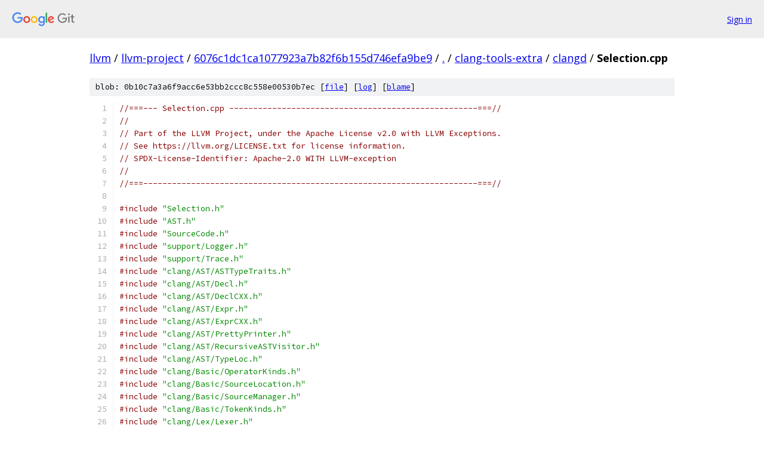

--- FILE ---
content_type: text/html; charset=utf-8
request_url: https://llvm.googlesource.com/llvm-project/+/6076c1dc1ca1077923a7b82f6b155d746efa9be9/clang-tools-extra/clangd/Selection.cpp
body_size: 25979
content:
<!DOCTYPE html><html lang="en"><head><meta charset="utf-8"><meta name="viewport" content="width=device-width, initial-scale=1"><title>clang-tools-extra/clangd/Selection.cpp - llvm-project - Git at Google</title><link rel="stylesheet" type="text/css" href="/+static/base.css"><link rel="stylesheet" type="text/css" href="/+static/prettify/prettify.css"><!-- default customHeadTagPart --></head><body class="Site"><header class="Site-header"><div class="Header"><a class="Header-image" href="/"><img src="//www.gstatic.com/images/branding/lockups/2x/lockup_git_color_108x24dp.png" width="108" height="24" alt="Google Git"></a><div class="Header-menu"> <a class="Header-menuItem" href="https://accounts.google.com/AccountChooser?faa=1&amp;continue=https://llvm.googlesource.com/login/llvm-project/%2B/6076c1dc1ca1077923a7b82f6b155d746efa9be9/clang-tools-extra/clangd/Selection.cpp">Sign in</a> </div></div></header><div class="Site-content"><div class="Container "><div class="Breadcrumbs"><a class="Breadcrumbs-crumb" href="/?format=HTML">llvm</a> / <a class="Breadcrumbs-crumb" href="/llvm-project/">llvm-project</a> / <a class="Breadcrumbs-crumb" href="/llvm-project/+/6076c1dc1ca1077923a7b82f6b155d746efa9be9">6076c1dc1ca1077923a7b82f6b155d746efa9be9</a> / <a class="Breadcrumbs-crumb" href="/llvm-project/+/6076c1dc1ca1077923a7b82f6b155d746efa9be9/">.</a> / <a class="Breadcrumbs-crumb" href="/llvm-project/+/6076c1dc1ca1077923a7b82f6b155d746efa9be9/clang-tools-extra">clang-tools-extra</a> / <a class="Breadcrumbs-crumb" href="/llvm-project/+/6076c1dc1ca1077923a7b82f6b155d746efa9be9/clang-tools-extra/clangd">clangd</a> / <span class="Breadcrumbs-crumb">Selection.cpp</span></div><div class="u-sha1 u-monospace BlobSha1">blob: 0b10c7a3a6f9acc6e53bb2ccc8c558e00530b7ec [<a href="/llvm-project/+/6076c1dc1ca1077923a7b82f6b155d746efa9be9/clang-tools-extra/clangd/Selection.cpp">file</a>] [<a href="/llvm-project/+log/6076c1dc1ca1077923a7b82f6b155d746efa9be9/clang-tools-extra/clangd/Selection.cpp">log</a>] [<a href="/llvm-project/+blame/6076c1dc1ca1077923a7b82f6b155d746efa9be9/clang-tools-extra/clangd/Selection.cpp">blame</a>]</div><table class="FileContents"><tr class="u-pre u-monospace FileContents-line"><td class="u-lineNum u-noSelect FileContents-lineNum" data-line-number="1"></td><td class="FileContents-lineContents" id="1"><span class="com">//===--- Selection.cpp ----------------------------------------------------===//</span></td></tr><tr class="u-pre u-monospace FileContents-line"><td class="u-lineNum u-noSelect FileContents-lineNum" data-line-number="2"></td><td class="FileContents-lineContents" id="2"><span class="com">//</span></td></tr><tr class="u-pre u-monospace FileContents-line"><td class="u-lineNum u-noSelect FileContents-lineNum" data-line-number="3"></td><td class="FileContents-lineContents" id="3"><span class="com">// Part of the LLVM Project, under the Apache License v2.0 with LLVM Exceptions.</span></td></tr><tr class="u-pre u-monospace FileContents-line"><td class="u-lineNum u-noSelect FileContents-lineNum" data-line-number="4"></td><td class="FileContents-lineContents" id="4"><span class="com">// See https://llvm.org/LICENSE.txt for license information.</span></td></tr><tr class="u-pre u-monospace FileContents-line"><td class="u-lineNum u-noSelect FileContents-lineNum" data-line-number="5"></td><td class="FileContents-lineContents" id="5"><span class="com">// SPDX-License-Identifier: Apache-2.0 WITH LLVM-exception</span></td></tr><tr class="u-pre u-monospace FileContents-line"><td class="u-lineNum u-noSelect FileContents-lineNum" data-line-number="6"></td><td class="FileContents-lineContents" id="6"><span class="com">//</span></td></tr><tr class="u-pre u-monospace FileContents-line"><td class="u-lineNum u-noSelect FileContents-lineNum" data-line-number="7"></td><td class="FileContents-lineContents" id="7"><span class="com">//===----------------------------------------------------------------------===//</span></td></tr><tr class="u-pre u-monospace FileContents-line"><td class="u-lineNum u-noSelect FileContents-lineNum" data-line-number="8"></td><td class="FileContents-lineContents" id="8"></td></tr><tr class="u-pre u-monospace FileContents-line"><td class="u-lineNum u-noSelect FileContents-lineNum" data-line-number="9"></td><td class="FileContents-lineContents" id="9"><span class="com">#include</span><span class="pln"> </span><span class="str">&quot;Selection.h&quot;</span></td></tr><tr class="u-pre u-monospace FileContents-line"><td class="u-lineNum u-noSelect FileContents-lineNum" data-line-number="10"></td><td class="FileContents-lineContents" id="10"><span class="com">#include</span><span class="pln"> </span><span class="str">&quot;AST.h&quot;</span></td></tr><tr class="u-pre u-monospace FileContents-line"><td class="u-lineNum u-noSelect FileContents-lineNum" data-line-number="11"></td><td class="FileContents-lineContents" id="11"><span class="com">#include</span><span class="pln"> </span><span class="str">&quot;SourceCode.h&quot;</span></td></tr><tr class="u-pre u-monospace FileContents-line"><td class="u-lineNum u-noSelect FileContents-lineNum" data-line-number="12"></td><td class="FileContents-lineContents" id="12"><span class="com">#include</span><span class="pln"> </span><span class="str">&quot;support/Logger.h&quot;</span></td></tr><tr class="u-pre u-monospace FileContents-line"><td class="u-lineNum u-noSelect FileContents-lineNum" data-line-number="13"></td><td class="FileContents-lineContents" id="13"><span class="com">#include</span><span class="pln"> </span><span class="str">&quot;support/Trace.h&quot;</span></td></tr><tr class="u-pre u-monospace FileContents-line"><td class="u-lineNum u-noSelect FileContents-lineNum" data-line-number="14"></td><td class="FileContents-lineContents" id="14"><span class="com">#include</span><span class="pln"> </span><span class="str">&quot;clang/AST/ASTTypeTraits.h&quot;</span></td></tr><tr class="u-pre u-monospace FileContents-line"><td class="u-lineNum u-noSelect FileContents-lineNum" data-line-number="15"></td><td class="FileContents-lineContents" id="15"><span class="com">#include</span><span class="pln"> </span><span class="str">&quot;clang/AST/Decl.h&quot;</span></td></tr><tr class="u-pre u-monospace FileContents-line"><td class="u-lineNum u-noSelect FileContents-lineNum" data-line-number="16"></td><td class="FileContents-lineContents" id="16"><span class="com">#include</span><span class="pln"> </span><span class="str">&quot;clang/AST/DeclCXX.h&quot;</span></td></tr><tr class="u-pre u-monospace FileContents-line"><td class="u-lineNum u-noSelect FileContents-lineNum" data-line-number="17"></td><td class="FileContents-lineContents" id="17"><span class="com">#include</span><span class="pln"> </span><span class="str">&quot;clang/AST/Expr.h&quot;</span></td></tr><tr class="u-pre u-monospace FileContents-line"><td class="u-lineNum u-noSelect FileContents-lineNum" data-line-number="18"></td><td class="FileContents-lineContents" id="18"><span class="com">#include</span><span class="pln"> </span><span class="str">&quot;clang/AST/ExprCXX.h&quot;</span></td></tr><tr class="u-pre u-monospace FileContents-line"><td class="u-lineNum u-noSelect FileContents-lineNum" data-line-number="19"></td><td class="FileContents-lineContents" id="19"><span class="com">#include</span><span class="pln"> </span><span class="str">&quot;clang/AST/PrettyPrinter.h&quot;</span></td></tr><tr class="u-pre u-monospace FileContents-line"><td class="u-lineNum u-noSelect FileContents-lineNum" data-line-number="20"></td><td class="FileContents-lineContents" id="20"><span class="com">#include</span><span class="pln"> </span><span class="str">&quot;clang/AST/RecursiveASTVisitor.h&quot;</span></td></tr><tr class="u-pre u-monospace FileContents-line"><td class="u-lineNum u-noSelect FileContents-lineNum" data-line-number="21"></td><td class="FileContents-lineContents" id="21"><span class="com">#include</span><span class="pln"> </span><span class="str">&quot;clang/AST/TypeLoc.h&quot;</span></td></tr><tr class="u-pre u-monospace FileContents-line"><td class="u-lineNum u-noSelect FileContents-lineNum" data-line-number="22"></td><td class="FileContents-lineContents" id="22"><span class="com">#include</span><span class="pln"> </span><span class="str">&quot;clang/Basic/OperatorKinds.h&quot;</span></td></tr><tr class="u-pre u-monospace FileContents-line"><td class="u-lineNum u-noSelect FileContents-lineNum" data-line-number="23"></td><td class="FileContents-lineContents" id="23"><span class="com">#include</span><span class="pln"> </span><span class="str">&quot;clang/Basic/SourceLocation.h&quot;</span></td></tr><tr class="u-pre u-monospace FileContents-line"><td class="u-lineNum u-noSelect FileContents-lineNum" data-line-number="24"></td><td class="FileContents-lineContents" id="24"><span class="com">#include</span><span class="pln"> </span><span class="str">&quot;clang/Basic/SourceManager.h&quot;</span></td></tr><tr class="u-pre u-monospace FileContents-line"><td class="u-lineNum u-noSelect FileContents-lineNum" data-line-number="25"></td><td class="FileContents-lineContents" id="25"><span class="com">#include</span><span class="pln"> </span><span class="str">&quot;clang/Basic/TokenKinds.h&quot;</span></td></tr><tr class="u-pre u-monospace FileContents-line"><td class="u-lineNum u-noSelect FileContents-lineNum" data-line-number="26"></td><td class="FileContents-lineContents" id="26"><span class="com">#include</span><span class="pln"> </span><span class="str">&quot;clang/Lex/Lexer.h&quot;</span></td></tr><tr class="u-pre u-monospace FileContents-line"><td class="u-lineNum u-noSelect FileContents-lineNum" data-line-number="27"></td><td class="FileContents-lineContents" id="27"><span class="com">#include</span><span class="pln"> </span><span class="str">&quot;clang/Tooling/Syntax/Tokens.h&quot;</span></td></tr><tr class="u-pre u-monospace FileContents-line"><td class="u-lineNum u-noSelect FileContents-lineNum" data-line-number="28"></td><td class="FileContents-lineContents" id="28"><span class="com">#include</span><span class="pln"> </span><span class="str">&quot;llvm/ADT/STLExtras.h&quot;</span></td></tr><tr class="u-pre u-monospace FileContents-line"><td class="u-lineNum u-noSelect FileContents-lineNum" data-line-number="29"></td><td class="FileContents-lineContents" id="29"><span class="com">#include</span><span class="pln"> </span><span class="str">&quot;llvm/ADT/StringExtras.h&quot;</span></td></tr><tr class="u-pre u-monospace FileContents-line"><td class="u-lineNum u-noSelect FileContents-lineNum" data-line-number="30"></td><td class="FileContents-lineContents" id="30"><span class="com">#include</span><span class="pln"> </span><span class="str">&quot;llvm/Support/Casting.h&quot;</span></td></tr><tr class="u-pre u-monospace FileContents-line"><td class="u-lineNum u-noSelect FileContents-lineNum" data-line-number="31"></td><td class="FileContents-lineContents" id="31"><span class="com">#include</span><span class="pln"> </span><span class="str">&quot;llvm/Support/raw_ostream.h&quot;</span></td></tr><tr class="u-pre u-monospace FileContents-line"><td class="u-lineNum u-noSelect FileContents-lineNum" data-line-number="32"></td><td class="FileContents-lineContents" id="32"><span class="com">#include</span><span class="pln"> </span><span class="str">&lt;algorithm&gt;</span></td></tr><tr class="u-pre u-monospace FileContents-line"><td class="u-lineNum u-noSelect FileContents-lineNum" data-line-number="33"></td><td class="FileContents-lineContents" id="33"><span class="com">#include</span><span class="pln"> </span><span class="str">&lt;string&gt;</span></td></tr><tr class="u-pre u-monospace FileContents-line"><td class="u-lineNum u-noSelect FileContents-lineNum" data-line-number="34"></td><td class="FileContents-lineContents" id="34"></td></tr><tr class="u-pre u-monospace FileContents-line"><td class="u-lineNum u-noSelect FileContents-lineNum" data-line-number="35"></td><td class="FileContents-lineContents" id="35"><span class="kwd">namespace</span><span class="pln"> clang </span><span class="pun">{</span></td></tr><tr class="u-pre u-monospace FileContents-line"><td class="u-lineNum u-noSelect FileContents-lineNum" data-line-number="36"></td><td class="FileContents-lineContents" id="36"><span class="kwd">namespace</span><span class="pln"> clangd </span><span class="pun">{</span></td></tr><tr class="u-pre u-monospace FileContents-line"><td class="u-lineNum u-noSelect FileContents-lineNum" data-line-number="37"></td><td class="FileContents-lineContents" id="37"><span class="kwd">namespace</span><span class="pln"> </span><span class="pun">{</span></td></tr><tr class="u-pre u-monospace FileContents-line"><td class="u-lineNum u-noSelect FileContents-lineNum" data-line-number="38"></td><td class="FileContents-lineContents" id="38"><span class="kwd">using</span><span class="pln"> </span><span class="typ">Node</span><span class="pln"> </span><span class="pun">=</span><span class="pln"> </span><span class="typ">SelectionTree</span><span class="pun">::</span><span class="typ">Node</span><span class="pun">;</span></td></tr><tr class="u-pre u-monospace FileContents-line"><td class="u-lineNum u-noSelect FileContents-lineNum" data-line-number="39"></td><td class="FileContents-lineContents" id="39"></td></tr><tr class="u-pre u-monospace FileContents-line"><td class="u-lineNum u-noSelect FileContents-lineNum" data-line-number="40"></td><td class="FileContents-lineContents" id="40"><span class="com">// Measure the fraction of selections that were enabled by recovery AST.</span></td></tr><tr class="u-pre u-monospace FileContents-line"><td class="u-lineNum u-noSelect FileContents-lineNum" data-line-number="41"></td><td class="FileContents-lineContents" id="41"><span class="kwd">void</span><span class="pln"> recordMetrics</span><span class="pun">(</span><span class="kwd">const</span><span class="pln"> </span><span class="typ">SelectionTree</span><span class="pln"> </span><span class="pun">&amp;</span><span class="pln">S</span><span class="pun">,</span><span class="pln"> </span><span class="kwd">const</span><span class="pln"> </span><span class="typ">LangOptions</span><span class="pln"> </span><span class="pun">&amp;</span><span class="typ">Lang</span><span class="pun">)</span><span class="pln"> </span><span class="pun">{</span></td></tr><tr class="u-pre u-monospace FileContents-line"><td class="u-lineNum u-noSelect FileContents-lineNum" data-line-number="42"></td><td class="FileContents-lineContents" id="42"><span class="pln">  </span><span class="kwd">if</span><span class="pln"> </span><span class="pun">(!</span><span class="pln">trace</span><span class="pun">::</span><span class="pln">enabled</span><span class="pun">())</span></td></tr><tr class="u-pre u-monospace FileContents-line"><td class="u-lineNum u-noSelect FileContents-lineNum" data-line-number="43"></td><td class="FileContents-lineContents" id="43"><span class="pln">    </span><span class="kwd">return</span><span class="pun">;</span></td></tr><tr class="u-pre u-monospace FileContents-line"><td class="u-lineNum u-noSelect FileContents-lineNum" data-line-number="44"></td><td class="FileContents-lineContents" id="44"><span class="pln">  </span><span class="kwd">const</span><span class="pln"> </span><span class="kwd">char</span><span class="pln"> </span><span class="pun">*</span><span class="typ">LanguageLabel</span><span class="pln"> </span><span class="pun">=</span><span class="pln"> </span><span class="typ">Lang</span><span class="pun">.</span><span class="typ">CPlusPlus</span><span class="pln"> </span><span class="pun">?</span><span class="pln"> </span><span class="str">&quot;C++&quot;</span><span class="pln"> </span><span class="pun">:</span><span class="pln"> </span><span class="typ">Lang</span><span class="pun">.</span><span class="typ">ObjC</span><span class="pln"> </span><span class="pun">?</span><span class="pln"> </span><span class="str">&quot;ObjC&quot;</span><span class="pln"> </span><span class="pun">:</span><span class="pln"> </span><span class="str">&quot;C&quot;</span><span class="pun">;</span></td></tr><tr class="u-pre u-monospace FileContents-line"><td class="u-lineNum u-noSelect FileContents-lineNum" data-line-number="45"></td><td class="FileContents-lineContents" id="45"><span class="pln">  </span><span class="kwd">static</span><span class="pln"> </span><span class="kwd">constexpr</span><span class="pln"> trace</span><span class="pun">::</span><span class="typ">Metric</span><span class="pln"> </span><span class="typ">SelectionUsedRecovery</span><span class="pun">(</span></td></tr><tr class="u-pre u-monospace FileContents-line"><td class="u-lineNum u-noSelect FileContents-lineNum" data-line-number="46"></td><td class="FileContents-lineContents" id="46"><span class="pln">      </span><span class="str">&quot;selection_recovery&quot;</span><span class="pun">,</span><span class="pln"> trace</span><span class="pun">::</span><span class="typ">Metric</span><span class="pun">::</span><span class="typ">Distribution</span><span class="pun">,</span><span class="pln"> </span><span class="str">&quot;language&quot;</span><span class="pun">);</span></td></tr><tr class="u-pre u-monospace FileContents-line"><td class="u-lineNum u-noSelect FileContents-lineNum" data-line-number="47"></td><td class="FileContents-lineContents" id="47"><span class="pln">  </span><span class="kwd">static</span><span class="pln"> </span><span class="kwd">constexpr</span><span class="pln"> trace</span><span class="pun">::</span><span class="typ">Metric</span><span class="pln"> </span><span class="typ">RecoveryType</span><span class="pun">(</span></td></tr><tr class="u-pre u-monospace FileContents-line"><td class="u-lineNum u-noSelect FileContents-lineNum" data-line-number="48"></td><td class="FileContents-lineContents" id="48"><span class="pln">      </span><span class="str">&quot;selection_recovery_type&quot;</span><span class="pun">,</span><span class="pln"> trace</span><span class="pun">::</span><span class="typ">Metric</span><span class="pun">::</span><span class="typ">Distribution</span><span class="pun">,</span><span class="pln"> </span><span class="str">&quot;language&quot;</span><span class="pun">);</span></td></tr><tr class="u-pre u-monospace FileContents-line"><td class="u-lineNum u-noSelect FileContents-lineNum" data-line-number="49"></td><td class="FileContents-lineContents" id="49"><span class="pln">  </span><span class="kwd">const</span><span class="pln"> </span><span class="kwd">auto</span><span class="pln"> </span><span class="pun">*</span><span class="typ">Common</span><span class="pln"> </span><span class="pun">=</span><span class="pln"> S</span><span class="pun">.</span><span class="pln">commonAncestor</span><span class="pun">();</span></td></tr><tr class="u-pre u-monospace FileContents-line"><td class="u-lineNum u-noSelect FileContents-lineNum" data-line-number="50"></td><td class="FileContents-lineContents" id="50"><span class="pln">  </span><span class="kwd">for</span><span class="pln"> </span><span class="pun">(</span><span class="kwd">const</span><span class="pln"> </span><span class="kwd">auto</span><span class="pln"> </span><span class="pun">*</span><span class="pln">N </span><span class="pun">=</span><span class="pln"> </span><span class="typ">Common</span><span class="pun">;</span><span class="pln"> N</span><span class="pun">;</span><span class="pln"> N </span><span class="pun">=</span><span class="pln"> N</span><span class="pun">-&gt;</span><span class="typ">Parent</span><span class="pun">)</span><span class="pln"> </span><span class="pun">{</span></td></tr><tr class="u-pre u-monospace FileContents-line"><td class="u-lineNum u-noSelect FileContents-lineNum" data-line-number="51"></td><td class="FileContents-lineContents" id="51"><span class="pln">    </span><span class="kwd">if</span><span class="pln"> </span><span class="pun">(</span><span class="kwd">const</span><span class="pln"> </span><span class="kwd">auto</span><span class="pln"> </span><span class="pun">*</span><span class="pln">RE </span><span class="pun">=</span><span class="pln"> N</span><span class="pun">-&gt;</span><span class="typ">ASTNode</span><span class="pun">.</span><span class="pln">get</span><span class="pun">&lt;</span><span class="typ">RecoveryExpr</span><span class="pun">&gt;())</span><span class="pln"> </span><span class="pun">{</span></td></tr><tr class="u-pre u-monospace FileContents-line"><td class="u-lineNum u-noSelect FileContents-lineNum" data-line-number="52"></td><td class="FileContents-lineContents" id="52"><span class="pln">      </span><span class="typ">SelectionUsedRecovery</span><span class="pun">.</span><span class="pln">record</span><span class="pun">(</span><span class="lit">1</span><span class="pun">,</span><span class="pln"> </span><span class="typ">LanguageLabel</span><span class="pun">);</span><span class="pln"> </span><span class="com">// used recovery ast.</span></td></tr><tr class="u-pre u-monospace FileContents-line"><td class="u-lineNum u-noSelect FileContents-lineNum" data-line-number="53"></td><td class="FileContents-lineContents" id="53"><span class="pln">      </span><span class="typ">RecoveryType</span><span class="pun">.</span><span class="pln">record</span><span class="pun">(</span><span class="pln">RE</span><span class="pun">-&gt;</span><span class="pln">isTypeDependent</span><span class="pun">()</span><span class="pln"> </span><span class="pun">?</span><span class="pln"> </span><span class="lit">0</span><span class="pln"> </span><span class="pun">:</span><span class="pln"> </span><span class="lit">1</span><span class="pun">,</span><span class="pln"> </span><span class="typ">LanguageLabel</span><span class="pun">);</span></td></tr><tr class="u-pre u-monospace FileContents-line"><td class="u-lineNum u-noSelect FileContents-lineNum" data-line-number="54"></td><td class="FileContents-lineContents" id="54"><span class="pln">      </span><span class="kwd">return</span><span class="pun">;</span></td></tr><tr class="u-pre u-monospace FileContents-line"><td class="u-lineNum u-noSelect FileContents-lineNum" data-line-number="55"></td><td class="FileContents-lineContents" id="55"><span class="pln">    </span><span class="pun">}</span></td></tr><tr class="u-pre u-monospace FileContents-line"><td class="u-lineNum u-noSelect FileContents-lineNum" data-line-number="56"></td><td class="FileContents-lineContents" id="56"><span class="pln">  </span><span class="pun">}</span></td></tr><tr class="u-pre u-monospace FileContents-line"><td class="u-lineNum u-noSelect FileContents-lineNum" data-line-number="57"></td><td class="FileContents-lineContents" id="57"><span class="pln">  </span><span class="kwd">if</span><span class="pln"> </span><span class="pun">(</span><span class="typ">Common</span><span class="pun">)</span></td></tr><tr class="u-pre u-monospace FileContents-line"><td class="u-lineNum u-noSelect FileContents-lineNum" data-line-number="58"></td><td class="FileContents-lineContents" id="58"><span class="pln">    </span><span class="typ">SelectionUsedRecovery</span><span class="pun">.</span><span class="pln">record</span><span class="pun">(</span><span class="lit">0</span><span class="pun">,</span><span class="pln"> </span><span class="typ">LanguageLabel</span><span class="pun">);</span><span class="pln"> </span><span class="com">// unused.</span></td></tr><tr class="u-pre u-monospace FileContents-line"><td class="u-lineNum u-noSelect FileContents-lineNum" data-line-number="59"></td><td class="FileContents-lineContents" id="59"><span class="pun">}</span></td></tr><tr class="u-pre u-monospace FileContents-line"><td class="u-lineNum u-noSelect FileContents-lineNum" data-line-number="60"></td><td class="FileContents-lineContents" id="60"></td></tr><tr class="u-pre u-monospace FileContents-line"><td class="u-lineNum u-noSelect FileContents-lineNum" data-line-number="61"></td><td class="FileContents-lineContents" id="61"><span class="typ">SourceRange</span><span class="pln"> getSourceRange</span><span class="pun">(</span><span class="kwd">const</span><span class="pln"> </span><span class="typ">DynTypedNode</span><span class="pln"> </span><span class="pun">&amp;</span><span class="pln">N</span><span class="pun">)</span><span class="pln"> </span><span class="pun">{</span></td></tr><tr class="u-pre u-monospace FileContents-line"><td class="u-lineNum u-noSelect FileContents-lineNum" data-line-number="62"></td><td class="FileContents-lineContents" id="62"><span class="pln">  </span><span class="com">// MemberExprs to implicitly access anonymous fields should not claim any</span></td></tr><tr class="u-pre u-monospace FileContents-line"><td class="u-lineNum u-noSelect FileContents-lineNum" data-line-number="63"></td><td class="FileContents-lineContents" id="63"><span class="pln">  </span><span class="com">// tokens for themselves. Given:</span></td></tr><tr class="u-pre u-monospace FileContents-line"><td class="u-lineNum u-noSelect FileContents-lineNum" data-line-number="64"></td><td class="FileContents-lineContents" id="64"><span class="pln">  </span><span class="com">//   struct A { struct { int b; }; };</span></td></tr><tr class="u-pre u-monospace FileContents-line"><td class="u-lineNum u-noSelect FileContents-lineNum" data-line-number="65"></td><td class="FileContents-lineContents" id="65"><span class="pln">  </span><span class="com">// The clang AST reports the following nodes for an access to b:</span></td></tr><tr class="u-pre u-monospace FileContents-line"><td class="u-lineNum u-noSelect FileContents-lineNum" data-line-number="66"></td><td class="FileContents-lineContents" id="66"><span class="pln">  </span><span class="com">//   A().b;</span></td></tr><tr class="u-pre u-monospace FileContents-line"><td class="u-lineNum u-noSelect FileContents-lineNum" data-line-number="67"></td><td class="FileContents-lineContents" id="67"><span class="pln">  </span><span class="com">//   [----] MemberExpr, base = A().&lt;anonymous&gt;, member = b</span></td></tr><tr class="u-pre u-monospace FileContents-line"><td class="u-lineNum u-noSelect FileContents-lineNum" data-line-number="68"></td><td class="FileContents-lineContents" id="68"><span class="pln">  </span><span class="com">//   [----] MemberExpr: base = A(), member = &lt;anonymous&gt;</span></td></tr><tr class="u-pre u-monospace FileContents-line"><td class="u-lineNum u-noSelect FileContents-lineNum" data-line-number="69"></td><td class="FileContents-lineContents" id="69"><span class="pln">  </span><span class="com">//   [-]    CXXConstructExpr</span></td></tr><tr class="u-pre u-monospace FileContents-line"><td class="u-lineNum u-noSelect FileContents-lineNum" data-line-number="70"></td><td class="FileContents-lineContents" id="70"><span class="pln">  </span><span class="com">// For our purposes, we don&#39;t want the second MemberExpr to own any tokens,</span></td></tr><tr class="u-pre u-monospace FileContents-line"><td class="u-lineNum u-noSelect FileContents-lineNum" data-line-number="71"></td><td class="FileContents-lineContents" id="71"><span class="pln">  </span><span class="com">// so we reduce its range to match the CXXConstructExpr.</span></td></tr><tr class="u-pre u-monospace FileContents-line"><td class="u-lineNum u-noSelect FileContents-lineNum" data-line-number="72"></td><td class="FileContents-lineContents" id="72"><span class="pln">  </span><span class="com">// (It&#39;s not clear that changing the clang AST would be correct in general).</span></td></tr><tr class="u-pre u-monospace FileContents-line"><td class="u-lineNum u-noSelect FileContents-lineNum" data-line-number="73"></td><td class="FileContents-lineContents" id="73"><span class="pln">  </span><span class="kwd">if</span><span class="pln"> </span><span class="pun">(</span><span class="kwd">const</span><span class="pln"> </span><span class="kwd">auto</span><span class="pln"> </span><span class="pun">*</span><span class="pln">ME </span><span class="pun">=</span><span class="pln"> N</span><span class="pun">.</span><span class="pln">get</span><span class="pun">&lt;</span><span class="typ">MemberExpr</span><span class="pun">&gt;())</span><span class="pln"> </span><span class="pun">{</span></td></tr><tr class="u-pre u-monospace FileContents-line"><td class="u-lineNum u-noSelect FileContents-lineNum" data-line-number="74"></td><td class="FileContents-lineContents" id="74"><span class="pln">    </span><span class="kwd">if</span><span class="pln"> </span><span class="pun">(!</span><span class="pln">ME</span><span class="pun">-&gt;</span><span class="pln">getMemberDecl</span><span class="pun">()-&gt;</span><span class="pln">getDeclName</span><span class="pun">())</span></td></tr><tr class="u-pre u-monospace FileContents-line"><td class="u-lineNum u-noSelect FileContents-lineNum" data-line-number="75"></td><td class="FileContents-lineContents" id="75"><span class="pln">      </span><span class="kwd">return</span><span class="pln"> ME</span><span class="pun">-&gt;</span><span class="pln">getBase</span><span class="pun">()</span></td></tr><tr class="u-pre u-monospace FileContents-line"><td class="u-lineNum u-noSelect FileContents-lineNum" data-line-number="76"></td><td class="FileContents-lineContents" id="76"><span class="pln">                 </span><span class="pun">?</span><span class="pln"> getSourceRange</span><span class="pun">(</span><span class="typ">DynTypedNode</span><span class="pun">::</span><span class="pln">create</span><span class="pun">(*</span><span class="pln">ME</span><span class="pun">-&gt;</span><span class="pln">getBase</span><span class="pun">()))</span></td></tr><tr class="u-pre u-monospace FileContents-line"><td class="u-lineNum u-noSelect FileContents-lineNum" data-line-number="77"></td><td class="FileContents-lineContents" id="77"><span class="pln">                 </span><span class="pun">:</span><span class="pln"> </span><span class="typ">SourceRange</span><span class="pun">();</span></td></tr><tr class="u-pre u-monospace FileContents-line"><td class="u-lineNum u-noSelect FileContents-lineNum" data-line-number="78"></td><td class="FileContents-lineContents" id="78"><span class="pln">  </span><span class="pun">}</span></td></tr><tr class="u-pre u-monospace FileContents-line"><td class="u-lineNum u-noSelect FileContents-lineNum" data-line-number="79"></td><td class="FileContents-lineContents" id="79"><span class="pln">  </span><span class="kwd">return</span><span class="pln"> N</span><span class="pun">.</span><span class="pln">getSourceRange</span><span class="pun">();</span></td></tr><tr class="u-pre u-monospace FileContents-line"><td class="u-lineNum u-noSelect FileContents-lineNum" data-line-number="80"></td><td class="FileContents-lineContents" id="80"><span class="pun">}</span></td></tr><tr class="u-pre u-monospace FileContents-line"><td class="u-lineNum u-noSelect FileContents-lineNum" data-line-number="81"></td><td class="FileContents-lineContents" id="81"></td></tr><tr class="u-pre u-monospace FileContents-line"><td class="u-lineNum u-noSelect FileContents-lineNum" data-line-number="82"></td><td class="FileContents-lineContents" id="82"><span class="com">// An IntervalSet maintains a set of disjoint subranges of an array.</span></td></tr><tr class="u-pre u-monospace FileContents-line"><td class="u-lineNum u-noSelect FileContents-lineNum" data-line-number="83"></td><td class="FileContents-lineContents" id="83"><span class="com">//</span></td></tr><tr class="u-pre u-monospace FileContents-line"><td class="u-lineNum u-noSelect FileContents-lineNum" data-line-number="84"></td><td class="FileContents-lineContents" id="84"><span class="com">// Initially, it contains the entire array.</span></td></tr><tr class="u-pre u-monospace FileContents-line"><td class="u-lineNum u-noSelect FileContents-lineNum" data-line-number="85"></td><td class="FileContents-lineContents" id="85"><span class="com">//           [-----------------------------------------------------------]</span></td></tr><tr class="u-pre u-monospace FileContents-line"><td class="u-lineNum u-noSelect FileContents-lineNum" data-line-number="86"></td><td class="FileContents-lineContents" id="86"><span class="com">//</span></td></tr><tr class="u-pre u-monospace FileContents-line"><td class="u-lineNum u-noSelect FileContents-lineNum" data-line-number="87"></td><td class="FileContents-lineContents" id="87"><span class="com">// When a range is erased(), it will typically split the array in two.</span></td></tr><tr class="u-pre u-monospace FileContents-line"><td class="u-lineNum u-noSelect FileContents-lineNum" data-line-number="88"></td><td class="FileContents-lineContents" id="88"><span class="com">//  Claim:                     [--------------------]</span></td></tr><tr class="u-pre u-monospace FileContents-line"><td class="u-lineNum u-noSelect FileContents-lineNum" data-line-number="89"></td><td class="FileContents-lineContents" id="89"><span class="com">//  after:   [----------------]                      [-------------------]</span></td></tr><tr class="u-pre u-monospace FileContents-line"><td class="u-lineNum u-noSelect FileContents-lineNum" data-line-number="90"></td><td class="FileContents-lineContents" id="90"><span class="com">//</span></td></tr><tr class="u-pre u-monospace FileContents-line"><td class="u-lineNum u-noSelect FileContents-lineNum" data-line-number="91"></td><td class="FileContents-lineContents" id="91"><span class="com">// erase() returns the segments actually erased. Given the state above:</span></td></tr><tr class="u-pre u-monospace FileContents-line"><td class="u-lineNum u-noSelect FileContents-lineNum" data-line-number="92"></td><td class="FileContents-lineContents" id="92"><span class="com">//  Claim:          [---------------------------------------]</span></td></tr><tr class="u-pre u-monospace FileContents-line"><td class="u-lineNum u-noSelect FileContents-lineNum" data-line-number="93"></td><td class="FileContents-lineContents" id="93"><span class="com">//  Out:            [---------]                      [------]</span></td></tr><tr class="u-pre u-monospace FileContents-line"><td class="u-lineNum u-noSelect FileContents-lineNum" data-line-number="94"></td><td class="FileContents-lineContents" id="94"><span class="com">//  After:   [-----]                                         [-----------]</span></td></tr><tr class="u-pre u-monospace FileContents-line"><td class="u-lineNum u-noSelect FileContents-lineNum" data-line-number="95"></td><td class="FileContents-lineContents" id="95"><span class="com">//</span></td></tr><tr class="u-pre u-monospace FileContents-line"><td class="u-lineNum u-noSelect FileContents-lineNum" data-line-number="96"></td><td class="FileContents-lineContents" id="96"><span class="com">// It is used to track (expanded) tokens not yet associated with an AST node.</span></td></tr><tr class="u-pre u-monospace FileContents-line"><td class="u-lineNum u-noSelect FileContents-lineNum" data-line-number="97"></td><td class="FileContents-lineContents" id="97"><span class="com">// On traversing an AST node, its token range is erased from the unclaimed set.</span></td></tr><tr class="u-pre u-monospace FileContents-line"><td class="u-lineNum u-noSelect FileContents-lineNum" data-line-number="98"></td><td class="FileContents-lineContents" id="98"><span class="com">// The tokens actually removed are associated with that node, and hit-tested</span></td></tr><tr class="u-pre u-monospace FileContents-line"><td class="u-lineNum u-noSelect FileContents-lineNum" data-line-number="99"></td><td class="FileContents-lineContents" id="99"><span class="com">// against the selection to determine whether the node is selected.</span></td></tr><tr class="u-pre u-monospace FileContents-line"><td class="u-lineNum u-noSelect FileContents-lineNum" data-line-number="100"></td><td class="FileContents-lineContents" id="100"><span class="kwd">template</span><span class="pln"> </span><span class="pun">&lt;</span><span class="kwd">typename</span><span class="pln"> T</span><span class="pun">&gt;</span><span class="pln"> </span><span class="kwd">class</span><span class="pln"> </span><span class="typ">IntervalSet</span><span class="pln"> </span><span class="pun">{</span></td></tr><tr class="u-pre u-monospace FileContents-line"><td class="u-lineNum u-noSelect FileContents-lineNum" data-line-number="101"></td><td class="FileContents-lineContents" id="101"><span class="kwd">public</span><span class="pun">:</span></td></tr><tr class="u-pre u-monospace FileContents-line"><td class="u-lineNum u-noSelect FileContents-lineNum" data-line-number="102"></td><td class="FileContents-lineContents" id="102"><span class="pln">  </span><span class="typ">IntervalSet</span><span class="pun">(</span><span class="pln">llvm</span><span class="pun">::</span><span class="typ">ArrayRef</span><span class="pun">&lt;</span><span class="pln">T</span><span class="pun">&gt;</span><span class="pln"> </span><span class="typ">Range</span><span class="pun">)</span><span class="pln"> </span><span class="pun">{</span><span class="pln"> </span><span class="typ">UnclaimedRanges</span><span class="pun">.</span><span class="pln">insert</span><span class="pun">(</span><span class="typ">Range</span><span class="pun">);</span><span class="pln"> </span><span class="pun">}</span></td></tr><tr class="u-pre u-monospace FileContents-line"><td class="u-lineNum u-noSelect FileContents-lineNum" data-line-number="103"></td><td class="FileContents-lineContents" id="103"></td></tr><tr class="u-pre u-monospace FileContents-line"><td class="u-lineNum u-noSelect FileContents-lineNum" data-line-number="104"></td><td class="FileContents-lineContents" id="104"><span class="pln">  </span><span class="com">// Removes the elements of Claim from the set, modifying or removing ranges</span></td></tr><tr class="u-pre u-monospace FileContents-line"><td class="u-lineNum u-noSelect FileContents-lineNum" data-line-number="105"></td><td class="FileContents-lineContents" id="105"><span class="pln">  </span><span class="com">// that overlap it.</span></td></tr><tr class="u-pre u-monospace FileContents-line"><td class="u-lineNum u-noSelect FileContents-lineNum" data-line-number="106"></td><td class="FileContents-lineContents" id="106"><span class="pln">  </span><span class="com">// Returns the continuous subranges of Claim that were actually removed.</span></td></tr><tr class="u-pre u-monospace FileContents-line"><td class="u-lineNum u-noSelect FileContents-lineNum" data-line-number="107"></td><td class="FileContents-lineContents" id="107"><span class="pln">  llvm</span><span class="pun">::</span><span class="typ">SmallVector</span><span class="pun">&lt;</span><span class="pln">llvm</span><span class="pun">::</span><span class="typ">ArrayRef</span><span class="pun">&lt;</span><span class="pln">T</span><span class="pun">&gt;&gt;</span><span class="pln"> erase</span><span class="pun">(</span><span class="pln">llvm</span><span class="pun">::</span><span class="typ">ArrayRef</span><span class="pun">&lt;</span><span class="pln">T</span><span class="pun">&gt;</span><span class="pln"> </span><span class="typ">Claim</span><span class="pun">)</span><span class="pln"> </span><span class="pun">{</span></td></tr><tr class="u-pre u-monospace FileContents-line"><td class="u-lineNum u-noSelect FileContents-lineNum" data-line-number="108"></td><td class="FileContents-lineContents" id="108"><span class="pln">    llvm</span><span class="pun">::</span><span class="typ">SmallVector</span><span class="pun">&lt;</span><span class="pln">llvm</span><span class="pun">::</span><span class="typ">ArrayRef</span><span class="pun">&lt;</span><span class="pln">T</span><span class="pun">&gt;&gt;</span><span class="pln"> </span><span class="typ">Out</span><span class="pun">;</span></td></tr><tr class="u-pre u-monospace FileContents-line"><td class="u-lineNum u-noSelect FileContents-lineNum" data-line-number="109"></td><td class="FileContents-lineContents" id="109"><span class="pln">    </span><span class="kwd">if</span><span class="pln"> </span><span class="pun">(</span><span class="typ">Claim</span><span class="pun">.</span><span class="pln">empty</span><span class="pun">())</span></td></tr><tr class="u-pre u-monospace FileContents-line"><td class="u-lineNum u-noSelect FileContents-lineNum" data-line-number="110"></td><td class="FileContents-lineContents" id="110"><span class="pln">      </span><span class="kwd">return</span><span class="pln"> </span><span class="typ">Out</span><span class="pun">;</span></td></tr><tr class="u-pre u-monospace FileContents-line"><td class="u-lineNum u-noSelect FileContents-lineNum" data-line-number="111"></td><td class="FileContents-lineContents" id="111"></td></tr><tr class="u-pre u-monospace FileContents-line"><td class="u-lineNum u-noSelect FileContents-lineNum" data-line-number="112"></td><td class="FileContents-lineContents" id="112"><span class="pln">    </span><span class="com">// General case:</span></td></tr><tr class="u-pre u-monospace FileContents-line"><td class="u-lineNum u-noSelect FileContents-lineNum" data-line-number="113"></td><td class="FileContents-lineContents" id="113"><span class="pln">    </span><span class="com">// Claim:                   [-----------------]</span></td></tr><tr class="u-pre u-monospace FileContents-line"><td class="u-lineNum u-noSelect FileContents-lineNum" data-line-number="114"></td><td class="FileContents-lineContents" id="114"><span class="pln">    </span><span class="com">// UnclaimedRanges: [-A-] [-B-] [-C-] [-D-] [-E-] [-F-] [-G-]</span></td></tr><tr class="u-pre u-monospace FileContents-line"><td class="u-lineNum u-noSelect FileContents-lineNum" data-line-number="115"></td><td class="FileContents-lineContents" id="115"><span class="pln">    </span><span class="com">// Overlap:               ^first                  ^second</span></td></tr><tr class="u-pre u-monospace FileContents-line"><td class="u-lineNum u-noSelect FileContents-lineNum" data-line-number="116"></td><td class="FileContents-lineContents" id="116"><span class="pln">    </span><span class="com">// Ranges C and D are fully included. Ranges B and E must be trimmed.</span></td></tr><tr class="u-pre u-monospace FileContents-line"><td class="u-lineNum u-noSelect FileContents-lineNum" data-line-number="117"></td><td class="FileContents-lineContents" id="117"><span class="pln">    </span><span class="kwd">auto</span><span class="pln"> </span><span class="typ">Overlap</span><span class="pln"> </span><span class="pun">=</span><span class="pln"> std</span><span class="pun">::</span><span class="pln">make_pair</span><span class="pun">(</span></td></tr><tr class="u-pre u-monospace FileContents-line"><td class="u-lineNum u-noSelect FileContents-lineNum" data-line-number="118"></td><td class="FileContents-lineContents" id="118"><span class="pln">        </span><span class="typ">UnclaimedRanges</span><span class="pun">.</span><span class="pln">lower_bound</span><span class="pun">({</span><span class="typ">Claim</span><span class="pun">.</span><span class="pln">begin</span><span class="pun">(),</span><span class="pln"> </span><span class="typ">Claim</span><span class="pun">.</span><span class="pln">begin</span><span class="pun">()}),</span><span class="pln"> </span><span class="com">// C</span></td></tr><tr class="u-pre u-monospace FileContents-line"><td class="u-lineNum u-noSelect FileContents-lineNum" data-line-number="119"></td><td class="FileContents-lineContents" id="119"><span class="pln">        </span><span class="typ">UnclaimedRanges</span><span class="pun">.</span><span class="pln">lower_bound</span><span class="pun">({</span><span class="typ">Claim</span><span class="pun">.</span><span class="pln">end</span><span class="pun">(),</span><span class="pln"> </span><span class="typ">Claim</span><span class="pun">.</span><span class="pln">end</span><span class="pun">()}));</span><span class="pln">    </span><span class="com">// F</span></td></tr><tr class="u-pre u-monospace FileContents-line"><td class="u-lineNum u-noSelect FileContents-lineNum" data-line-number="120"></td><td class="FileContents-lineContents" id="120"><span class="pln">    </span><span class="com">// Rewind to cover B.</span></td></tr><tr class="u-pre u-monospace FileContents-line"><td class="u-lineNum u-noSelect FileContents-lineNum" data-line-number="121"></td><td class="FileContents-lineContents" id="121"><span class="pln">    </span><span class="kwd">if</span><span class="pln"> </span><span class="pun">(</span><span class="typ">Overlap</span><span class="pun">.</span><span class="pln">first </span><span class="pun">!=</span><span class="pln"> </span><span class="typ">UnclaimedRanges</span><span class="pun">.</span><span class="pln">begin</span><span class="pun">())</span><span class="pln"> </span><span class="pun">{</span></td></tr><tr class="u-pre u-monospace FileContents-line"><td class="u-lineNum u-noSelect FileContents-lineNum" data-line-number="122"></td><td class="FileContents-lineContents" id="122"><span class="pln">      </span><span class="pun">--</span><span class="typ">Overlap</span><span class="pun">.</span><span class="pln">first</span><span class="pun">;</span></td></tr><tr class="u-pre u-monospace FileContents-line"><td class="u-lineNum u-noSelect FileContents-lineNum" data-line-number="123"></td><td class="FileContents-lineContents" id="123"><span class="pln">      </span><span class="com">// ...unless B isn&#39;t selected at all.</span></td></tr><tr class="u-pre u-monospace FileContents-line"><td class="u-lineNum u-noSelect FileContents-lineNum" data-line-number="124"></td><td class="FileContents-lineContents" id="124"><span class="pln">      </span><span class="kwd">if</span><span class="pln"> </span><span class="pun">(</span><span class="typ">Overlap</span><span class="pun">.</span><span class="pln">first</span><span class="pun">-&gt;</span><span class="pln">end</span><span class="pun">()</span><span class="pln"> </span><span class="pun">&lt;=</span><span class="pln"> </span><span class="typ">Claim</span><span class="pun">.</span><span class="pln">begin</span><span class="pun">())</span></td></tr><tr class="u-pre u-monospace FileContents-line"><td class="u-lineNum u-noSelect FileContents-lineNum" data-line-number="125"></td><td class="FileContents-lineContents" id="125"><span class="pln">        </span><span class="pun">++</span><span class="typ">Overlap</span><span class="pun">.</span><span class="pln">first</span><span class="pun">;</span></td></tr><tr class="u-pre u-monospace FileContents-line"><td class="u-lineNum u-noSelect FileContents-lineNum" data-line-number="126"></td><td class="FileContents-lineContents" id="126"><span class="pln">    </span><span class="pun">}</span></td></tr><tr class="u-pre u-monospace FileContents-line"><td class="u-lineNum u-noSelect FileContents-lineNum" data-line-number="127"></td><td class="FileContents-lineContents" id="127"><span class="pln">    </span><span class="kwd">if</span><span class="pln"> </span><span class="pun">(</span><span class="typ">Overlap</span><span class="pun">.</span><span class="pln">first </span><span class="pun">==</span><span class="pln"> </span><span class="typ">Overlap</span><span class="pun">.</span><span class="pln">second</span><span class="pun">)</span></td></tr><tr class="u-pre u-monospace FileContents-line"><td class="u-lineNum u-noSelect FileContents-lineNum" data-line-number="128"></td><td class="FileContents-lineContents" id="128"><span class="pln">      </span><span class="kwd">return</span><span class="pln"> </span><span class="typ">Out</span><span class="pun">;</span></td></tr><tr class="u-pre u-monospace FileContents-line"><td class="u-lineNum u-noSelect FileContents-lineNum" data-line-number="129"></td><td class="FileContents-lineContents" id="129"></td></tr><tr class="u-pre u-monospace FileContents-line"><td class="u-lineNum u-noSelect FileContents-lineNum" data-line-number="130"></td><td class="FileContents-lineContents" id="130"><span class="pln">    </span><span class="com">// First, copy all overlapping ranges into the output.</span></td></tr><tr class="u-pre u-monospace FileContents-line"><td class="u-lineNum u-noSelect FileContents-lineNum" data-line-number="131"></td><td class="FileContents-lineContents" id="131"><span class="pln">    </span><span class="kwd">auto</span><span class="pln"> </span><span class="typ">OutFirst</span><span class="pln"> </span><span class="pun">=</span><span class="pln"> </span><span class="typ">Out</span><span class="pun">.</span><span class="pln">insert</span><span class="pun">(</span><span class="typ">Out</span><span class="pun">.</span><span class="pln">end</span><span class="pun">(),</span><span class="pln"> </span><span class="typ">Overlap</span><span class="pun">.</span><span class="pln">first</span><span class="pun">,</span><span class="pln"> </span><span class="typ">Overlap</span><span class="pun">.</span><span class="pln">second</span><span class="pun">);</span></td></tr><tr class="u-pre u-monospace FileContents-line"><td class="u-lineNum u-noSelect FileContents-lineNum" data-line-number="132"></td><td class="FileContents-lineContents" id="132"><span class="pln">    </span><span class="com">// If any of the overlapping ranges were sliced by the claim, split them:</span></td></tr><tr class="u-pre u-monospace FileContents-line"><td class="u-lineNum u-noSelect FileContents-lineNum" data-line-number="133"></td><td class="FileContents-lineContents" id="133"><span class="pln">    </span><span class="com">//  - restrict the returned range to the claimed part</span></td></tr><tr class="u-pre u-monospace FileContents-line"><td class="u-lineNum u-noSelect FileContents-lineNum" data-line-number="134"></td><td class="FileContents-lineContents" id="134"><span class="pln">    </span><span class="com">//  - save the unclaimed part so it can be reinserted</span></td></tr><tr class="u-pre u-monospace FileContents-line"><td class="u-lineNum u-noSelect FileContents-lineNum" data-line-number="135"></td><td class="FileContents-lineContents" id="135"><span class="pln">    llvm</span><span class="pun">::</span><span class="typ">ArrayRef</span><span class="pun">&lt;</span><span class="pln">T</span><span class="pun">&gt;</span><span class="pln"> </span><span class="typ">RemainingHead</span><span class="pun">,</span><span class="pln"> </span><span class="typ">RemainingTail</span><span class="pun">;</span></td></tr><tr class="u-pre u-monospace FileContents-line"><td class="u-lineNum u-noSelect FileContents-lineNum" data-line-number="136"></td><td class="FileContents-lineContents" id="136"><span class="pln">    </span><span class="kwd">if</span><span class="pln"> </span><span class="pun">(</span><span class="typ">Claim</span><span class="pun">.</span><span class="pln">begin</span><span class="pun">()</span><span class="pln"> </span><span class="pun">&gt;</span><span class="pln"> </span><span class="typ">OutFirst</span><span class="pun">-&gt;</span><span class="pln">begin</span><span class="pun">())</span><span class="pln"> </span><span class="pun">{</span></td></tr><tr class="u-pre u-monospace FileContents-line"><td class="u-lineNum u-noSelect FileContents-lineNum" data-line-number="137"></td><td class="FileContents-lineContents" id="137"><span class="pln">      </span><span class="typ">RemainingHead</span><span class="pln"> </span><span class="pun">=</span><span class="pln"> </span><span class="pun">{</span><span class="typ">OutFirst</span><span class="pun">-&gt;</span><span class="pln">begin</span><span class="pun">(),</span><span class="pln"> </span><span class="typ">Claim</span><span class="pun">.</span><span class="pln">begin</span><span class="pun">()};</span></td></tr><tr class="u-pre u-monospace FileContents-line"><td class="u-lineNum u-noSelect FileContents-lineNum" data-line-number="138"></td><td class="FileContents-lineContents" id="138"><span class="pln">      </span><span class="pun">*</span><span class="typ">OutFirst</span><span class="pln"> </span><span class="pun">=</span><span class="pln"> </span><span class="pun">{</span><span class="typ">Claim</span><span class="pun">.</span><span class="pln">begin</span><span class="pun">(),</span><span class="pln"> </span><span class="typ">OutFirst</span><span class="pun">-&gt;</span><span class="pln">end</span><span class="pun">()};</span></td></tr><tr class="u-pre u-monospace FileContents-line"><td class="u-lineNum u-noSelect FileContents-lineNum" data-line-number="139"></td><td class="FileContents-lineContents" id="139"><span class="pln">    </span><span class="pun">}</span></td></tr><tr class="u-pre u-monospace FileContents-line"><td class="u-lineNum u-noSelect FileContents-lineNum" data-line-number="140"></td><td class="FileContents-lineContents" id="140"><span class="pln">    </span><span class="kwd">if</span><span class="pln"> </span><span class="pun">(</span><span class="typ">Claim</span><span class="pun">.</span><span class="pln">end</span><span class="pun">()</span><span class="pln"> </span><span class="pun">&lt;</span><span class="pln"> </span><span class="typ">Out</span><span class="pun">.</span><span class="pln">back</span><span class="pun">().</span><span class="pln">end</span><span class="pun">())</span><span class="pln"> </span><span class="pun">{</span></td></tr><tr class="u-pre u-monospace FileContents-line"><td class="u-lineNum u-noSelect FileContents-lineNum" data-line-number="141"></td><td class="FileContents-lineContents" id="141"><span class="pln">      </span><span class="typ">RemainingTail</span><span class="pln"> </span><span class="pun">=</span><span class="pln"> </span><span class="pun">{</span><span class="typ">Claim</span><span class="pun">.</span><span class="pln">end</span><span class="pun">(),</span><span class="pln"> </span><span class="typ">Out</span><span class="pun">.</span><span class="pln">back</span><span class="pun">().</span><span class="pln">end</span><span class="pun">()};</span></td></tr><tr class="u-pre u-monospace FileContents-line"><td class="u-lineNum u-noSelect FileContents-lineNum" data-line-number="142"></td><td class="FileContents-lineContents" id="142"><span class="pln">      </span><span class="typ">Out</span><span class="pun">.</span><span class="pln">back</span><span class="pun">()</span><span class="pln"> </span><span class="pun">=</span><span class="pln"> </span><span class="pun">{</span><span class="typ">Out</span><span class="pun">.</span><span class="pln">back</span><span class="pun">().</span><span class="pln">begin</span><span class="pun">(),</span><span class="pln"> </span><span class="typ">Claim</span><span class="pun">.</span><span class="pln">end</span><span class="pun">()};</span></td></tr><tr class="u-pre u-monospace FileContents-line"><td class="u-lineNum u-noSelect FileContents-lineNum" data-line-number="143"></td><td class="FileContents-lineContents" id="143"><span class="pln">    </span><span class="pun">}</span></td></tr><tr class="u-pre u-monospace FileContents-line"><td class="u-lineNum u-noSelect FileContents-lineNum" data-line-number="144"></td><td class="FileContents-lineContents" id="144"></td></tr><tr class="u-pre u-monospace FileContents-line"><td class="u-lineNum u-noSelect FileContents-lineNum" data-line-number="145"></td><td class="FileContents-lineContents" id="145"><span class="pln">    </span><span class="com">// Erase all the overlapping ranges (invalidating all iterators).</span></td></tr><tr class="u-pre u-monospace FileContents-line"><td class="u-lineNum u-noSelect FileContents-lineNum" data-line-number="146"></td><td class="FileContents-lineContents" id="146"><span class="pln">    </span><span class="typ">UnclaimedRanges</span><span class="pun">.</span><span class="pln">erase</span><span class="pun">(</span><span class="typ">Overlap</span><span class="pun">.</span><span class="pln">first</span><span class="pun">,</span><span class="pln"> </span><span class="typ">Overlap</span><span class="pun">.</span><span class="pln">second</span><span class="pun">);</span></td></tr><tr class="u-pre u-monospace FileContents-line"><td class="u-lineNum u-noSelect FileContents-lineNum" data-line-number="147"></td><td class="FileContents-lineContents" id="147"><span class="pln">    </span><span class="com">// Reinsert ranges that were merely trimmed.</span></td></tr><tr class="u-pre u-monospace FileContents-line"><td class="u-lineNum u-noSelect FileContents-lineNum" data-line-number="148"></td><td class="FileContents-lineContents" id="148"><span class="pln">    </span><span class="kwd">if</span><span class="pln"> </span><span class="pun">(!</span><span class="typ">RemainingHead</span><span class="pun">.</span><span class="pln">empty</span><span class="pun">())</span></td></tr><tr class="u-pre u-monospace FileContents-line"><td class="u-lineNum u-noSelect FileContents-lineNum" data-line-number="149"></td><td class="FileContents-lineContents" id="149"><span class="pln">      </span><span class="typ">UnclaimedRanges</span><span class="pun">.</span><span class="pln">insert</span><span class="pun">(</span><span class="typ">RemainingHead</span><span class="pun">);</span></td></tr><tr class="u-pre u-monospace FileContents-line"><td class="u-lineNum u-noSelect FileContents-lineNum" data-line-number="150"></td><td class="FileContents-lineContents" id="150"><span class="pln">    </span><span class="kwd">if</span><span class="pln"> </span><span class="pun">(!</span><span class="typ">RemainingTail</span><span class="pun">.</span><span class="pln">empty</span><span class="pun">())</span></td></tr><tr class="u-pre u-monospace FileContents-line"><td class="u-lineNum u-noSelect FileContents-lineNum" data-line-number="151"></td><td class="FileContents-lineContents" id="151"><span class="pln">      </span><span class="typ">UnclaimedRanges</span><span class="pun">.</span><span class="pln">insert</span><span class="pun">(</span><span class="typ">RemainingTail</span><span class="pun">);</span></td></tr><tr class="u-pre u-monospace FileContents-line"><td class="u-lineNum u-noSelect FileContents-lineNum" data-line-number="152"></td><td class="FileContents-lineContents" id="152"></td></tr><tr class="u-pre u-monospace FileContents-line"><td class="u-lineNum u-noSelect FileContents-lineNum" data-line-number="153"></td><td class="FileContents-lineContents" id="153"><span class="pln">    </span><span class="kwd">return</span><span class="pln"> </span><span class="typ">Out</span><span class="pun">;</span></td></tr><tr class="u-pre u-monospace FileContents-line"><td class="u-lineNum u-noSelect FileContents-lineNum" data-line-number="154"></td><td class="FileContents-lineContents" id="154"><span class="pln">  </span><span class="pun">}</span></td></tr><tr class="u-pre u-monospace FileContents-line"><td class="u-lineNum u-noSelect FileContents-lineNum" data-line-number="155"></td><td class="FileContents-lineContents" id="155"></td></tr><tr class="u-pre u-monospace FileContents-line"><td class="u-lineNum u-noSelect FileContents-lineNum" data-line-number="156"></td><td class="FileContents-lineContents" id="156"><span class="kwd">private</span><span class="pun">:</span></td></tr><tr class="u-pre u-monospace FileContents-line"><td class="u-lineNum u-noSelect FileContents-lineNum" data-line-number="157"></td><td class="FileContents-lineContents" id="157"><span class="pln">  </span><span class="kwd">using</span><span class="pln"> </span><span class="typ">TokenRange</span><span class="pln"> </span><span class="pun">=</span><span class="pln"> llvm</span><span class="pun">::</span><span class="typ">ArrayRef</span><span class="pun">&lt;</span><span class="pln">T</span><span class="pun">&gt;;</span></td></tr><tr class="u-pre u-monospace FileContents-line"><td class="u-lineNum u-noSelect FileContents-lineNum" data-line-number="158"></td><td class="FileContents-lineContents" id="158"><span class="pln">  </span><span class="kwd">struct</span><span class="pln"> </span><span class="typ">RangeLess</span><span class="pln"> </span><span class="pun">{</span></td></tr><tr class="u-pre u-monospace FileContents-line"><td class="u-lineNum u-noSelect FileContents-lineNum" data-line-number="159"></td><td class="FileContents-lineContents" id="159"><span class="pln">    </span><span class="kwd">bool</span><span class="pln"> </span><span class="kwd">operator</span><span class="pun">()(</span><span class="pln">llvm</span><span class="pun">::</span><span class="typ">ArrayRef</span><span class="pun">&lt;</span><span class="pln">T</span><span class="pun">&gt;</span><span class="pln"> L</span><span class="pun">,</span><span class="pln"> llvm</span><span class="pun">::</span><span class="typ">ArrayRef</span><span class="pun">&lt;</span><span class="pln">T</span><span class="pun">&gt;</span><span class="pln"> R</span><span class="pun">)</span><span class="pln"> </span><span class="kwd">const</span><span class="pln"> </span><span class="pun">{</span></td></tr><tr class="u-pre u-monospace FileContents-line"><td class="u-lineNum u-noSelect FileContents-lineNum" data-line-number="160"></td><td class="FileContents-lineContents" id="160"><span class="pln">      </span><span class="kwd">return</span><span class="pln"> L</span><span class="pun">.</span><span class="pln">begin</span><span class="pun">()</span><span class="pln"> </span><span class="pun">&lt;</span><span class="pln"> R</span><span class="pun">.</span><span class="pln">begin</span><span class="pun">();</span></td></tr><tr class="u-pre u-monospace FileContents-line"><td class="u-lineNum u-noSelect FileContents-lineNum" data-line-number="161"></td><td class="FileContents-lineContents" id="161"><span class="pln">    </span><span class="pun">}</span></td></tr><tr class="u-pre u-monospace FileContents-line"><td class="u-lineNum u-noSelect FileContents-lineNum" data-line-number="162"></td><td class="FileContents-lineContents" id="162"><span class="pln">  </span><span class="pun">};</span></td></tr><tr class="u-pre u-monospace FileContents-line"><td class="u-lineNum u-noSelect FileContents-lineNum" data-line-number="163"></td><td class="FileContents-lineContents" id="163"></td></tr><tr class="u-pre u-monospace FileContents-line"><td class="u-lineNum u-noSelect FileContents-lineNum" data-line-number="164"></td><td class="FileContents-lineContents" id="164"><span class="pln">  </span><span class="com">// Disjoint sorted unclaimed ranges of expanded tokens.</span></td></tr><tr class="u-pre u-monospace FileContents-line"><td class="u-lineNum u-noSelect FileContents-lineNum" data-line-number="165"></td><td class="FileContents-lineContents" id="165"><span class="pln">  std</span><span class="pun">::</span><span class="typ">set</span><span class="pun">&lt;</span><span class="pln">llvm</span><span class="pun">::</span><span class="typ">ArrayRef</span><span class="pun">&lt;</span><span class="pln">T</span><span class="pun">&gt;,</span><span class="pln"> </span><span class="typ">RangeLess</span><span class="pun">&gt;</span><span class="pln"> </span><span class="typ">UnclaimedRanges</span><span class="pun">;</span></td></tr><tr class="u-pre u-monospace FileContents-line"><td class="u-lineNum u-noSelect FileContents-lineNum" data-line-number="166"></td><td class="FileContents-lineContents" id="166"><span class="pun">};</span></td></tr><tr class="u-pre u-monospace FileContents-line"><td class="u-lineNum u-noSelect FileContents-lineNum" data-line-number="167"></td><td class="FileContents-lineContents" id="167"></td></tr><tr class="u-pre u-monospace FileContents-line"><td class="u-lineNum u-noSelect FileContents-lineNum" data-line-number="168"></td><td class="FileContents-lineContents" id="168"><span class="com">// Sentinel value for the selectedness of a node where we&#39;ve seen no tokens yet.</span></td></tr><tr class="u-pre u-monospace FileContents-line"><td class="u-lineNum u-noSelect FileContents-lineNum" data-line-number="169"></td><td class="FileContents-lineContents" id="169"><span class="com">// This resolves to Unselected if no tokens are ever seen.</span></td></tr><tr class="u-pre u-monospace FileContents-line"><td class="u-lineNum u-noSelect FileContents-lineNum" data-line-number="170"></td><td class="FileContents-lineContents" id="170"><span class="com">// But Unselected + Complete -&gt; Partial, while NoTokens + Complete --&gt; Complete.</span></td></tr><tr class="u-pre u-monospace FileContents-line"><td class="u-lineNum u-noSelect FileContents-lineNum" data-line-number="171"></td><td class="FileContents-lineContents" id="171"><span class="com">// This value is never exposed publicly.</span></td></tr><tr class="u-pre u-monospace FileContents-line"><td class="u-lineNum u-noSelect FileContents-lineNum" data-line-number="172"></td><td class="FileContents-lineContents" id="172"><span class="kwd">constexpr</span><span class="pln"> </span><span class="typ">SelectionTree</span><span class="pun">::</span><span class="typ">Selection</span><span class="pln"> </span><span class="typ">NoTokens</span><span class="pln"> </span><span class="pun">=</span></td></tr><tr class="u-pre u-monospace FileContents-line"><td class="u-lineNum u-noSelect FileContents-lineNum" data-line-number="173"></td><td class="FileContents-lineContents" id="173"><span class="pln">    </span><span class="kwd">static_cast</span><span class="pun">&lt;</span><span class="typ">SelectionTree</span><span class="pun">::</span><span class="typ">Selection</span><span class="pun">&gt;(</span></td></tr><tr class="u-pre u-monospace FileContents-line"><td class="u-lineNum u-noSelect FileContents-lineNum" data-line-number="174"></td><td class="FileContents-lineContents" id="174"><span class="pln">        </span><span class="kwd">static_cast</span><span class="pun">&lt;</span><span class="kwd">unsigned</span><span class="pln"> </span><span class="kwd">char</span><span class="pun">&gt;(</span><span class="typ">SelectionTree</span><span class="pun">::</span><span class="typ">Complete</span><span class="pln"> </span><span class="pun">+</span><span class="pln"> </span><span class="lit">1</span><span class="pun">));</span></td></tr><tr class="u-pre u-monospace FileContents-line"><td class="u-lineNum u-noSelect FileContents-lineNum" data-line-number="175"></td><td class="FileContents-lineContents" id="175"></td></tr><tr class="u-pre u-monospace FileContents-line"><td class="u-lineNum u-noSelect FileContents-lineNum" data-line-number="176"></td><td class="FileContents-lineContents" id="176"><span class="com">// Nodes start with NoTokens, and then use this function to aggregate the</span></td></tr><tr class="u-pre u-monospace FileContents-line"><td class="u-lineNum u-noSelect FileContents-lineNum" data-line-number="177"></td><td class="FileContents-lineContents" id="177"><span class="com">// selectedness as more tokens are found.</span></td></tr><tr class="u-pre u-monospace FileContents-line"><td class="u-lineNum u-noSelect FileContents-lineNum" data-line-number="178"></td><td class="FileContents-lineContents" id="178"><span class="kwd">void</span><span class="pln"> update</span><span class="pun">(</span><span class="typ">SelectionTree</span><span class="pun">::</span><span class="typ">Selection</span><span class="pln"> </span><span class="pun">&amp;</span><span class="typ">Result</span><span class="pun">,</span><span class="pln"> </span><span class="typ">SelectionTree</span><span class="pun">::</span><span class="typ">Selection</span><span class="pln"> </span><span class="typ">New</span><span class="pun">)</span><span class="pln"> </span><span class="pun">{</span></td></tr><tr class="u-pre u-monospace FileContents-line"><td class="u-lineNum u-noSelect FileContents-lineNum" data-line-number="179"></td><td class="FileContents-lineContents" id="179"><span class="pln">  </span><span class="kwd">if</span><span class="pln"> </span><span class="pun">(</span><span class="typ">New</span><span class="pln"> </span><span class="pun">==</span><span class="pln"> </span><span class="typ">NoTokens</span><span class="pun">)</span></td></tr><tr class="u-pre u-monospace FileContents-line"><td class="u-lineNum u-noSelect FileContents-lineNum" data-line-number="180"></td><td class="FileContents-lineContents" id="180"><span class="pln">    </span><span class="kwd">return</span><span class="pun">;</span></td></tr><tr class="u-pre u-monospace FileContents-line"><td class="u-lineNum u-noSelect FileContents-lineNum" data-line-number="181"></td><td class="FileContents-lineContents" id="181"><span class="pln">  </span><span class="kwd">if</span><span class="pln"> </span><span class="pun">(</span><span class="typ">Result</span><span class="pln"> </span><span class="pun">==</span><span class="pln"> </span><span class="typ">NoTokens</span><span class="pun">)</span></td></tr><tr class="u-pre u-monospace FileContents-line"><td class="u-lineNum u-noSelect FileContents-lineNum" data-line-number="182"></td><td class="FileContents-lineContents" id="182"><span class="pln">    </span><span class="typ">Result</span><span class="pln"> </span><span class="pun">=</span><span class="pln"> </span><span class="typ">New</span><span class="pun">;</span></td></tr><tr class="u-pre u-monospace FileContents-line"><td class="u-lineNum u-noSelect FileContents-lineNum" data-line-number="183"></td><td class="FileContents-lineContents" id="183"><span class="pln">  </span><span class="kwd">else</span><span class="pln"> </span><span class="kwd">if</span><span class="pln"> </span><span class="pun">(</span><span class="typ">Result</span><span class="pln"> </span><span class="pun">!=</span><span class="pln"> </span><span class="typ">New</span><span class="pun">)</span></td></tr><tr class="u-pre u-monospace FileContents-line"><td class="u-lineNum u-noSelect FileContents-lineNum" data-line-number="184"></td><td class="FileContents-lineContents" id="184"><span class="pln">    </span><span class="com">// Can only be completely selected (or unselected) if all tokens are.</span></td></tr><tr class="u-pre u-monospace FileContents-line"><td class="u-lineNum u-noSelect FileContents-lineNum" data-line-number="185"></td><td class="FileContents-lineContents" id="185"><span class="pln">    </span><span class="typ">Result</span><span class="pln"> </span><span class="pun">=</span><span class="pln"> </span><span class="typ">SelectionTree</span><span class="pun">::</span><span class="typ">Partial</span><span class="pun">;</span></td></tr><tr class="u-pre u-monospace FileContents-line"><td class="u-lineNum u-noSelect FileContents-lineNum" data-line-number="186"></td><td class="FileContents-lineContents" id="186"><span class="pun">}</span></td></tr><tr class="u-pre u-monospace FileContents-line"><td class="u-lineNum u-noSelect FileContents-lineNum" data-line-number="187"></td><td class="FileContents-lineContents" id="187"></td></tr><tr class="u-pre u-monospace FileContents-line"><td class="u-lineNum u-noSelect FileContents-lineNum" data-line-number="188"></td><td class="FileContents-lineContents" id="188"><span class="com">// As well as comments, don&#39;t count semicolons as real tokens.</span></td></tr><tr class="u-pre u-monospace FileContents-line"><td class="u-lineNum u-noSelect FileContents-lineNum" data-line-number="189"></td><td class="FileContents-lineContents" id="189"><span class="com">// They&#39;re not properly claimed as expr-statement is missing from the AST.</span></td></tr><tr class="u-pre u-monospace FileContents-line"><td class="u-lineNum u-noSelect FileContents-lineNum" data-line-number="190"></td><td class="FileContents-lineContents" id="190"><span class="kwd">bool</span><span class="pln"> shouldIgnore</span><span class="pun">(</span><span class="kwd">const</span><span class="pln"> syntax</span><span class="pun">::</span><span class="typ">Token</span><span class="pln"> </span><span class="pun">&amp;</span><span class="typ">Tok</span><span class="pun">)</span><span class="pln"> </span><span class="pun">{</span></td></tr><tr class="u-pre u-monospace FileContents-line"><td class="u-lineNum u-noSelect FileContents-lineNum" data-line-number="191"></td><td class="FileContents-lineContents" id="191"><span class="pln">  </span><span class="kwd">return</span><span class="pln"> </span><span class="typ">Tok</span><span class="pun">.</span><span class="pln">kind</span><span class="pun">()</span><span class="pln"> </span><span class="pun">==</span><span class="pln"> tok</span><span class="pun">::</span><span class="pln">comment </span><span class="pun">||</span><span class="pln"> </span><span class="typ">Tok</span><span class="pun">.</span><span class="pln">kind</span><span class="pun">()</span><span class="pln"> </span><span class="pun">==</span><span class="pln"> tok</span><span class="pun">::</span><span class="pln">semi</span><span class="pun">;</span></td></tr><tr class="u-pre u-monospace FileContents-line"><td class="u-lineNum u-noSelect FileContents-lineNum" data-line-number="192"></td><td class="FileContents-lineContents" id="192"><span class="pun">}</span></td></tr><tr class="u-pre u-monospace FileContents-line"><td class="u-lineNum u-noSelect FileContents-lineNum" data-line-number="193"></td><td class="FileContents-lineContents" id="193"></td></tr><tr class="u-pre u-monospace FileContents-line"><td class="u-lineNum u-noSelect FileContents-lineNum" data-line-number="194"></td><td class="FileContents-lineContents" id="194"><span class="com">// Determine whether &#39;Target&#39; is the first expansion of the macro</span></td></tr><tr class="u-pre u-monospace FileContents-line"><td class="u-lineNum u-noSelect FileContents-lineNum" data-line-number="195"></td><td class="FileContents-lineContents" id="195"><span class="com">// argument whose top-level spelling location is &#39;SpellingLoc&#39;.</span></td></tr><tr class="u-pre u-monospace FileContents-line"><td class="u-lineNum u-noSelect FileContents-lineNum" data-line-number="196"></td><td class="FileContents-lineContents" id="196"><span class="kwd">bool</span><span class="pln"> isFirstExpansion</span><span class="pun">(</span><span class="typ">FileID</span><span class="pln"> </span><span class="typ">Target</span><span class="pun">,</span><span class="pln"> </span><span class="typ">SourceLocation</span><span class="pln"> </span><span class="typ">SpellingLoc</span><span class="pun">,</span></td></tr><tr class="u-pre u-monospace FileContents-line"><td class="u-lineNum u-noSelect FileContents-lineNum" data-line-number="197"></td><td class="FileContents-lineContents" id="197"><span class="pln">                      </span><span class="kwd">const</span><span class="pln"> </span><span class="typ">SourceManager</span><span class="pln"> </span><span class="pun">&amp;</span><span class="pln">SM</span><span class="pun">)</span><span class="pln"> </span><span class="pun">{</span></td></tr><tr class="u-pre u-monospace FileContents-line"><td class="u-lineNum u-noSelect FileContents-lineNum" data-line-number="198"></td><td class="FileContents-lineContents" id="198"><span class="pln">  </span><span class="typ">SourceLocation</span><span class="pln"> </span><span class="typ">Prev</span><span class="pln"> </span><span class="pun">=</span><span class="pln"> </span><span class="typ">SpellingLoc</span><span class="pun">;</span></td></tr><tr class="u-pre u-monospace FileContents-line"><td class="u-lineNum u-noSelect FileContents-lineNum" data-line-number="199"></td><td class="FileContents-lineContents" id="199"><span class="pln">  </span><span class="kwd">while</span><span class="pln"> </span><span class="pun">(</span><span class="kwd">true</span><span class="pun">)</span><span class="pln"> </span><span class="pun">{</span></td></tr><tr class="u-pre u-monospace FileContents-line"><td class="u-lineNum u-noSelect FileContents-lineNum" data-line-number="200"></td><td class="FileContents-lineContents" id="200"><span class="pln">    </span><span class="com">// If the arg is expanded multiple times, getMacroArgExpandedLocation()</span></td></tr><tr class="u-pre u-monospace FileContents-line"><td class="u-lineNum u-noSelect FileContents-lineNum" data-line-number="201"></td><td class="FileContents-lineContents" id="201"><span class="pln">    </span><span class="com">// returns the first expansion.</span></td></tr><tr class="u-pre u-monospace FileContents-line"><td class="u-lineNum u-noSelect FileContents-lineNum" data-line-number="202"></td><td class="FileContents-lineContents" id="202"><span class="pln">    </span><span class="typ">SourceLocation</span><span class="pln"> </span><span class="typ">Next</span><span class="pln"> </span><span class="pun">=</span><span class="pln"> SM</span><span class="pun">.</span><span class="pln">getMacroArgExpandedLocation</span><span class="pun">(</span><span class="typ">Prev</span><span class="pun">);</span></td></tr><tr class="u-pre u-monospace FileContents-line"><td class="u-lineNum u-noSelect FileContents-lineNum" data-line-number="203"></td><td class="FileContents-lineContents" id="203"><span class="pln">    </span><span class="com">// So if we reach the target, target is the first-expansion of the</span></td></tr><tr class="u-pre u-monospace FileContents-line"><td class="u-lineNum u-noSelect FileContents-lineNum" data-line-number="204"></td><td class="FileContents-lineContents" id="204"><span class="pln">    </span><span class="com">// first-expansion ...</span></td></tr><tr class="u-pre u-monospace FileContents-line"><td class="u-lineNum u-noSelect FileContents-lineNum" data-line-number="205"></td><td class="FileContents-lineContents" id="205"><span class="pln">    </span><span class="kwd">if</span><span class="pln"> </span><span class="pun">(</span><span class="pln">SM</span><span class="pun">.</span><span class="pln">getFileID</span><span class="pun">(</span><span class="typ">Next</span><span class="pun">)</span><span class="pln"> </span><span class="pun">==</span><span class="pln"> </span><span class="typ">Target</span><span class="pun">)</span></td></tr><tr class="u-pre u-monospace FileContents-line"><td class="u-lineNum u-noSelect FileContents-lineNum" data-line-number="206"></td><td class="FileContents-lineContents" id="206"><span class="pln">      </span><span class="kwd">return</span><span class="pln"> </span><span class="kwd">true</span><span class="pun">;</span></td></tr><tr class="u-pre u-monospace FileContents-line"><td class="u-lineNum u-noSelect FileContents-lineNum" data-line-number="207"></td><td class="FileContents-lineContents" id="207"></td></tr><tr class="u-pre u-monospace FileContents-line"><td class="u-lineNum u-noSelect FileContents-lineNum" data-line-number="208"></td><td class="FileContents-lineContents" id="208"><span class="pln">    </span><span class="com">// Otherwise, if the FileID stops changing, we&#39;ve reached the innermost</span></td></tr><tr class="u-pre u-monospace FileContents-line"><td class="u-lineNum u-noSelect FileContents-lineNum" data-line-number="209"></td><td class="FileContents-lineContents" id="209"><span class="pln">    </span><span class="com">// macro expansion, and Target was on a different branch.</span></td></tr><tr class="u-pre u-monospace FileContents-line"><td class="u-lineNum u-noSelect FileContents-lineNum" data-line-number="210"></td><td class="FileContents-lineContents" id="210"><span class="pln">    </span><span class="kwd">if</span><span class="pln"> </span><span class="pun">(</span><span class="pln">SM</span><span class="pun">.</span><span class="pln">getFileID</span><span class="pun">(</span><span class="typ">Next</span><span class="pun">)</span><span class="pln"> </span><span class="pun">==</span><span class="pln"> SM</span><span class="pun">.</span><span class="pln">getFileID</span><span class="pun">(</span><span class="typ">Prev</span><span class="pun">))</span></td></tr><tr class="u-pre u-monospace FileContents-line"><td class="u-lineNum u-noSelect FileContents-lineNum" data-line-number="211"></td><td class="FileContents-lineContents" id="211"><span class="pln">      </span><span class="kwd">return</span><span class="pln"> </span><span class="kwd">false</span><span class="pun">;</span></td></tr><tr class="u-pre u-monospace FileContents-line"><td class="u-lineNum u-noSelect FileContents-lineNum" data-line-number="212"></td><td class="FileContents-lineContents" id="212"></td></tr><tr class="u-pre u-monospace FileContents-line"><td class="u-lineNum u-noSelect FileContents-lineNum" data-line-number="213"></td><td class="FileContents-lineContents" id="213"><span class="pln">    </span><span class="typ">Prev</span><span class="pln"> </span><span class="pun">=</span><span class="pln"> </span><span class="typ">Next</span><span class="pun">;</span></td></tr><tr class="u-pre u-monospace FileContents-line"><td class="u-lineNum u-noSelect FileContents-lineNum" data-line-number="214"></td><td class="FileContents-lineContents" id="214"><span class="pln">  </span><span class="pun">}</span></td></tr><tr class="u-pre u-monospace FileContents-line"><td class="u-lineNum u-noSelect FileContents-lineNum" data-line-number="215"></td><td class="FileContents-lineContents" id="215"><span class="pln">  </span><span class="kwd">return</span><span class="pln"> </span><span class="kwd">false</span><span class="pun">;</span></td></tr><tr class="u-pre u-monospace FileContents-line"><td class="u-lineNum u-noSelect FileContents-lineNum" data-line-number="216"></td><td class="FileContents-lineContents" id="216"><span class="pun">}</span></td></tr><tr class="u-pre u-monospace FileContents-line"><td class="u-lineNum u-noSelect FileContents-lineNum" data-line-number="217"></td><td class="FileContents-lineContents" id="217"></td></tr><tr class="u-pre u-monospace FileContents-line"><td class="u-lineNum u-noSelect FileContents-lineNum" data-line-number="218"></td><td class="FileContents-lineContents" id="218"><span class="com">// SelectionTester can determine whether a range of tokens from the PP-expanded</span></td></tr><tr class="u-pre u-monospace FileContents-line"><td class="u-lineNum u-noSelect FileContents-lineNum" data-line-number="219"></td><td class="FileContents-lineContents" id="219"><span class="com">// stream (corresponding to an AST node) is considered selected.</span></td></tr><tr class="u-pre u-monospace FileContents-line"><td class="u-lineNum u-noSelect FileContents-lineNum" data-line-number="220"></td><td class="FileContents-lineContents" id="220"><span class="com">//</span></td></tr><tr class="u-pre u-monospace FileContents-line"><td class="u-lineNum u-noSelect FileContents-lineNum" data-line-number="221"></td><td class="FileContents-lineContents" id="221"><span class="com">// When the tokens result from macro expansions, the appropriate tokens in the</span></td></tr><tr class="u-pre u-monospace FileContents-line"><td class="u-lineNum u-noSelect FileContents-lineNum" data-line-number="222"></td><td class="FileContents-lineContents" id="222"><span class="com">// main file are examined (macro invocation or args). Similarly for #includes.</span></td></tr><tr class="u-pre u-monospace FileContents-line"><td class="u-lineNum u-noSelect FileContents-lineNum" data-line-number="223"></td><td class="FileContents-lineContents" id="223"><span class="com">// However, only the first expansion of a given spelled token is considered</span></td></tr><tr class="u-pre u-monospace FileContents-line"><td class="u-lineNum u-noSelect FileContents-lineNum" data-line-number="224"></td><td class="FileContents-lineContents" id="224"><span class="com">// selected.</span></td></tr><tr class="u-pre u-monospace FileContents-line"><td class="u-lineNum u-noSelect FileContents-lineNum" data-line-number="225"></td><td class="FileContents-lineContents" id="225"><span class="com">//</span></td></tr><tr class="u-pre u-monospace FileContents-line"><td class="u-lineNum u-noSelect FileContents-lineNum" data-line-number="226"></td><td class="FileContents-lineContents" id="226"><span class="com">// It tests each token in the range (not just the endpoints) as contiguous</span></td></tr><tr class="u-pre u-monospace FileContents-line"><td class="u-lineNum u-noSelect FileContents-lineNum" data-line-number="227"></td><td class="FileContents-lineContents" id="227"><span class="com">// expanded tokens may not have contiguous spellings (with macros).</span></td></tr><tr class="u-pre u-monospace FileContents-line"><td class="u-lineNum u-noSelect FileContents-lineNum" data-line-number="228"></td><td class="FileContents-lineContents" id="228"><span class="com">//</span></td></tr><tr class="u-pre u-monospace FileContents-line"><td class="u-lineNum u-noSelect FileContents-lineNum" data-line-number="229"></td><td class="FileContents-lineContents" id="229"><span class="com">// Non-token text, and tokens not modeled in the AST (comments, semicolons)</span></td></tr><tr class="u-pre u-monospace FileContents-line"><td class="u-lineNum u-noSelect FileContents-lineNum" data-line-number="230"></td><td class="FileContents-lineContents" id="230"><span class="com">// are ignored when determining selectedness.</span></td></tr><tr class="u-pre u-monospace FileContents-line"><td class="u-lineNum u-noSelect FileContents-lineNum" data-line-number="231"></td><td class="FileContents-lineContents" id="231"><span class="kwd">class</span><span class="pln"> </span><span class="typ">SelectionTester</span><span class="pln"> </span><span class="pun">{</span></td></tr><tr class="u-pre u-monospace FileContents-line"><td class="u-lineNum u-noSelect FileContents-lineNum" data-line-number="232"></td><td class="FileContents-lineContents" id="232"><span class="kwd">public</span><span class="pun">:</span></td></tr><tr class="u-pre u-monospace FileContents-line"><td class="u-lineNum u-noSelect FileContents-lineNum" data-line-number="233"></td><td class="FileContents-lineContents" id="233"><span class="pln">  </span><span class="com">// The selection is offsets [SelBegin, SelEnd) in SelFile.</span></td></tr><tr class="u-pre u-monospace FileContents-line"><td class="u-lineNum u-noSelect FileContents-lineNum" data-line-number="234"></td><td class="FileContents-lineContents" id="234"><span class="pln">  </span><span class="typ">SelectionTester</span><span class="pun">(</span><span class="kwd">const</span><span class="pln"> syntax</span><span class="pun">::</span><span class="typ">TokenBuffer</span><span class="pln"> </span><span class="pun">&amp;</span><span class="typ">Buf</span><span class="pun">,</span><span class="pln"> </span><span class="typ">FileID</span><span class="pln"> </span><span class="typ">SelFile</span><span class="pun">,</span></td></tr><tr class="u-pre u-monospace FileContents-line"><td class="u-lineNum u-noSelect FileContents-lineNum" data-line-number="235"></td><td class="FileContents-lineContents" id="235"><span class="pln">                  </span><span class="kwd">unsigned</span><span class="pln"> </span><span class="typ">SelBegin</span><span class="pun">,</span><span class="pln"> </span><span class="kwd">unsigned</span><span class="pln"> </span><span class="typ">SelEnd</span><span class="pun">,</span><span class="pln"> </span><span class="kwd">const</span><span class="pln"> </span><span class="typ">SourceManager</span><span class="pln"> </span><span class="pun">&amp;</span><span class="pln">SM</span><span class="pun">)</span></td></tr><tr class="u-pre u-monospace FileContents-line"><td class="u-lineNum u-noSelect FileContents-lineNum" data-line-number="236"></td><td class="FileContents-lineContents" id="236"><span class="pln">      </span><span class="pun">:</span><span class="pln"> </span><span class="typ">SelFile</span><span class="pun">(</span><span class="typ">SelFile</span><span class="pun">),</span><span class="pln"> SM</span><span class="pun">(</span><span class="pln">SM</span><span class="pun">)</span><span class="pln"> </span><span class="pun">{</span></td></tr><tr class="u-pre u-monospace FileContents-line"><td class="u-lineNum u-noSelect FileContents-lineNum" data-line-number="237"></td><td class="FileContents-lineContents" id="237"><span class="pln">    </span><span class="com">// Find all tokens (partially) selected in the file.</span></td></tr><tr class="u-pre u-monospace FileContents-line"><td class="u-lineNum u-noSelect FileContents-lineNum" data-line-number="238"></td><td class="FileContents-lineContents" id="238"><span class="pln">    </span><span class="kwd">auto</span><span class="pln"> </span><span class="typ">AllSpelledTokens</span><span class="pln"> </span><span class="pun">=</span><span class="pln"> </span><span class="typ">Buf</span><span class="pun">.</span><span class="pln">spelledTokens</span><span class="pun">(</span><span class="typ">SelFile</span><span class="pun">);</span></td></tr><tr class="u-pre u-monospace FileContents-line"><td class="u-lineNum u-noSelect FileContents-lineNum" data-line-number="239"></td><td class="FileContents-lineContents" id="239"><span class="pln">    </span><span class="kwd">const</span><span class="pln"> syntax</span><span class="pun">::</span><span class="typ">Token</span><span class="pln"> </span><span class="pun">*</span><span class="typ">SelFirst</span><span class="pln"> </span><span class="pun">=</span></td></tr><tr class="u-pre u-monospace FileContents-line"><td class="u-lineNum u-noSelect FileContents-lineNum" data-line-number="240"></td><td class="FileContents-lineContents" id="240"><span class="pln">        llvm</span><span class="pun">::</span><span class="pln">partition_point</span><span class="pun">(</span><span class="typ">AllSpelledTokens</span><span class="pun">,</span><span class="pln"> </span><span class="pun">[&amp;](</span><span class="kwd">const</span><span class="pln"> syntax</span><span class="pun">::</span><span class="typ">Token</span><span class="pln"> </span><span class="pun">&amp;</span><span class="typ">Tok</span><span class="pun">)</span><span class="pln"> </span><span class="pun">{</span></td></tr><tr class="u-pre u-monospace FileContents-line"><td class="u-lineNum u-noSelect FileContents-lineNum" data-line-number="241"></td><td class="FileContents-lineContents" id="241"><span class="pln">          </span><span class="kwd">return</span><span class="pln"> SM</span><span class="pun">.</span><span class="pln">getFileOffset</span><span class="pun">(</span><span class="typ">Tok</span><span class="pun">.</span><span class="pln">endLocation</span><span class="pun">())</span><span class="pln"> </span><span class="pun">&lt;=</span><span class="pln"> </span><span class="typ">SelBegin</span><span class="pun">;</span></td></tr><tr class="u-pre u-monospace FileContents-line"><td class="u-lineNum u-noSelect FileContents-lineNum" data-line-number="242"></td><td class="FileContents-lineContents" id="242"><span class="pln">        </span><span class="pun">});</span></td></tr><tr class="u-pre u-monospace FileContents-line"><td class="u-lineNum u-noSelect FileContents-lineNum" data-line-number="243"></td><td class="FileContents-lineContents" id="243"><span class="pln">    </span><span class="kwd">const</span><span class="pln"> syntax</span><span class="pun">::</span><span class="typ">Token</span><span class="pln"> </span><span class="pun">*</span><span class="typ">SelLimit</span><span class="pln"> </span><span class="pun">=</span><span class="pln"> std</span><span class="pun">::</span><span class="pln">partition_point</span><span class="pun">(</span></td></tr><tr class="u-pre u-monospace FileContents-line"><td class="u-lineNum u-noSelect FileContents-lineNum" data-line-number="244"></td><td class="FileContents-lineContents" id="244"><span class="pln">        </span><span class="typ">SelFirst</span><span class="pun">,</span><span class="pln"> </span><span class="typ">AllSpelledTokens</span><span class="pun">.</span><span class="pln">end</span><span class="pun">(),</span><span class="pln"> </span><span class="pun">[&amp;](</span><span class="kwd">const</span><span class="pln"> syntax</span><span class="pun">::</span><span class="typ">Token</span><span class="pln"> </span><span class="pun">&amp;</span><span class="typ">Tok</span><span class="pun">)</span><span class="pln"> </span><span class="pun">{</span></td></tr><tr class="u-pre u-monospace FileContents-line"><td class="u-lineNum u-noSelect FileContents-lineNum" data-line-number="245"></td><td class="FileContents-lineContents" id="245"><span class="pln">          </span><span class="kwd">return</span><span class="pln"> SM</span><span class="pun">.</span><span class="pln">getFileOffset</span><span class="pun">(</span><span class="typ">Tok</span><span class="pun">.</span><span class="pln">location</span><span class="pun">())</span><span class="pln"> </span><span class="pun">&lt;</span><span class="pln"> </span><span class="typ">SelEnd</span><span class="pun">;</span></td></tr><tr class="u-pre u-monospace FileContents-line"><td class="u-lineNum u-noSelect FileContents-lineNum" data-line-number="246"></td><td class="FileContents-lineContents" id="246"><span class="pln">        </span><span class="pun">});</span></td></tr><tr class="u-pre u-monospace FileContents-line"><td class="u-lineNum u-noSelect FileContents-lineNum" data-line-number="247"></td><td class="FileContents-lineContents" id="247"><span class="pln">    </span><span class="kwd">auto</span><span class="pln"> </span><span class="typ">Sel</span><span class="pln"> </span><span class="pun">=</span><span class="pln"> llvm</span><span class="pun">::</span><span class="pln">makeArrayRef</span><span class="pun">(</span><span class="typ">SelFirst</span><span class="pun">,</span><span class="pln"> </span><span class="typ">SelLimit</span><span class="pun">);</span></td></tr><tr class="u-pre u-monospace FileContents-line"><td class="u-lineNum u-noSelect FileContents-lineNum" data-line-number="248"></td><td class="FileContents-lineContents" id="248"><span class="pln">    </span><span class="com">// Find which of these are preprocessed to nothing and should be ignored.</span></td></tr><tr class="u-pre u-monospace FileContents-line"><td class="u-lineNum u-noSelect FileContents-lineNum" data-line-number="249"></td><td class="FileContents-lineContents" id="249"><span class="pln">    std</span><span class="pun">::</span><span class="typ">vector</span><span class="str">&lt;bool&gt;</span><span class="pln"> </span><span class="typ">PPIgnored</span><span class="pun">(</span><span class="typ">Sel</span><span class="pun">.</span><span class="pln">size</span><span class="pun">(),</span><span class="pln"> </span><span class="kwd">false</span><span class="pun">);</span></td></tr><tr class="u-pre u-monospace FileContents-line"><td class="u-lineNum u-noSelect FileContents-lineNum" data-line-number="250"></td><td class="FileContents-lineContents" id="250"><span class="pln">    </span><span class="kwd">for</span><span class="pln"> </span><span class="pun">(</span><span class="kwd">const</span><span class="pln"> syntax</span><span class="pun">::</span><span class="typ">TokenBuffer</span><span class="pun">::</span><span class="typ">Expansion</span><span class="pln"> </span><span class="pun">&amp;</span><span class="pln">X </span><span class="pun">:</span></td></tr><tr class="u-pre u-monospace FileContents-line"><td class="u-lineNum u-noSelect FileContents-lineNum" data-line-number="251"></td><td class="FileContents-lineContents" id="251"><span class="pln">         </span><span class="typ">Buf</span><span class="pun">.</span><span class="pln">expansionsOverlapping</span><span class="pun">(</span><span class="typ">Sel</span><span class="pun">))</span><span class="pln"> </span><span class="pun">{</span></td></tr><tr class="u-pre u-monospace FileContents-line"><td class="u-lineNum u-noSelect FileContents-lineNum" data-line-number="252"></td><td class="FileContents-lineContents" id="252"><span class="pln">      </span><span class="kwd">if</span><span class="pln"> </span><span class="pun">(</span><span class="pln">X</span><span class="pun">.</span><span class="typ">Expanded</span><span class="pun">.</span><span class="pln">empty</span><span class="pun">())</span><span class="pln"> </span><span class="pun">{</span></td></tr><tr class="u-pre u-monospace FileContents-line"><td class="u-lineNum u-noSelect FileContents-lineNum" data-line-number="253"></td><td class="FileContents-lineContents" id="253"><span class="pln">        </span><span class="kwd">for</span><span class="pln"> </span><span class="pun">(</span><span class="kwd">const</span><span class="pln"> syntax</span><span class="pun">::</span><span class="typ">Token</span><span class="pln"> </span><span class="pun">&amp;</span><span class="typ">Tok</span><span class="pln"> </span><span class="pun">:</span><span class="pln"> X</span><span class="pun">.</span><span class="typ">Spelled</span><span class="pun">)</span><span class="pln"> </span><span class="pun">{</span></td></tr><tr class="u-pre u-monospace FileContents-line"><td class="u-lineNum u-noSelect FileContents-lineNum" data-line-number="254"></td><td class="FileContents-lineContents" id="254"><span class="pln">          </span><span class="kwd">if</span><span class="pln"> </span><span class="pun">(&amp;</span><span class="typ">Tok</span><span class="pln"> </span><span class="pun">&gt;=</span><span class="pln"> </span><span class="typ">SelFirst</span><span class="pln"> </span><span class="pun">&amp;&amp;</span><span class="pln"> </span><span class="pun">&amp;</span><span class="typ">Tok</span><span class="pln"> </span><span class="pun">&lt;</span><span class="pln"> </span><span class="typ">SelLimit</span><span class="pun">)</span></td></tr><tr class="u-pre u-monospace FileContents-line"><td class="u-lineNum u-noSelect FileContents-lineNum" data-line-number="255"></td><td class="FileContents-lineContents" id="255"><span class="pln">            </span><span class="typ">PPIgnored</span><span class="pun">[&amp;</span><span class="typ">Tok</span><span class="pln"> </span><span class="pun">-</span><span class="pln"> </span><span class="typ">SelFirst</span><span class="pun">]</span><span class="pln"> </span><span class="pun">=</span><span class="pln"> </span><span class="kwd">true</span><span class="pun">;</span></td></tr><tr class="u-pre u-monospace FileContents-line"><td class="u-lineNum u-noSelect FileContents-lineNum" data-line-number="256"></td><td class="FileContents-lineContents" id="256"><span class="pln">        </span><span class="pun">}</span></td></tr><tr class="u-pre u-monospace FileContents-line"><td class="u-lineNum u-noSelect FileContents-lineNum" data-line-number="257"></td><td class="FileContents-lineContents" id="257"><span class="pln">      </span><span class="pun">}</span></td></tr><tr class="u-pre u-monospace FileContents-line"><td class="u-lineNum u-noSelect FileContents-lineNum" data-line-number="258"></td><td class="FileContents-lineContents" id="258"><span class="pln">    </span><span class="pun">}</span></td></tr><tr class="u-pre u-monospace FileContents-line"><td class="u-lineNum u-noSelect FileContents-lineNum" data-line-number="259"></td><td class="FileContents-lineContents" id="259"><span class="pln">    </span><span class="com">// Precompute selectedness and offset for selected spelled tokens.</span></td></tr><tr class="u-pre u-monospace FileContents-line"><td class="u-lineNum u-noSelect FileContents-lineNum" data-line-number="260"></td><td class="FileContents-lineContents" id="260"><span class="pln">    </span><span class="kwd">for</span><span class="pln"> </span><span class="pun">(</span><span class="kwd">unsigned</span><span class="pln"> I </span><span class="pun">=</span><span class="pln"> </span><span class="lit">0</span><span class="pun">;</span><span class="pln"> I </span><span class="pun">&lt;</span><span class="pln"> </span><span class="typ">Sel</span><span class="pun">.</span><span class="pln">size</span><span class="pun">();</span><span class="pln"> </span><span class="pun">++</span><span class="pln">I</span><span class="pun">)</span><span class="pln"> </span><span class="pun">{</span></td></tr><tr class="u-pre u-monospace FileContents-line"><td class="u-lineNum u-noSelect FileContents-lineNum" data-line-number="261"></td><td class="FileContents-lineContents" id="261"><span class="pln">      </span><span class="kwd">if</span><span class="pln"> </span><span class="pun">(</span><span class="pln">shouldIgnore</span><span class="pun">(</span><span class="typ">Sel</span><span class="pun">[</span><span class="pln">I</span><span class="pun">])</span><span class="pln"> </span><span class="pun">||</span><span class="pln"> </span><span class="typ">PPIgnored</span><span class="pun">[</span><span class="pln">I</span><span class="pun">])</span></td></tr><tr class="u-pre u-monospace FileContents-line"><td class="u-lineNum u-noSelect FileContents-lineNum" data-line-number="262"></td><td class="FileContents-lineContents" id="262"><span class="pln">        </span><span class="kwd">continue</span><span class="pun">;</span></td></tr><tr class="u-pre u-monospace FileContents-line"><td class="u-lineNum u-noSelect FileContents-lineNum" data-line-number="263"></td><td class="FileContents-lineContents" id="263"><span class="pln">      </span><span class="typ">SpelledTokens</span><span class="pun">.</span><span class="pln">emplace_back</span><span class="pun">();</span></td></tr><tr class="u-pre u-monospace FileContents-line"><td class="u-lineNum u-noSelect FileContents-lineNum" data-line-number="264"></td><td class="FileContents-lineContents" id="264"><span class="pln">      </span><span class="typ">Tok</span><span class="pln"> </span><span class="pun">&amp;</span><span class="pln">S </span><span class="pun">=</span><span class="pln"> </span><span class="typ">SpelledTokens</span><span class="pun">.</span><span class="pln">back</span><span class="pun">();</span></td></tr><tr class="u-pre u-monospace FileContents-line"><td class="u-lineNum u-noSelect FileContents-lineNum" data-line-number="265"></td><td class="FileContents-lineContents" id="265"><span class="pln">      S</span><span class="pun">.</span><span class="typ">Offset</span><span class="pln"> </span><span class="pun">=</span><span class="pln"> SM</span><span class="pun">.</span><span class="pln">getFileOffset</span><span class="pun">(</span><span class="typ">Sel</span><span class="pun">[</span><span class="pln">I</span><span class="pun">].</span><span class="pln">location</span><span class="pun">());</span></td></tr><tr class="u-pre u-monospace FileContents-line"><td class="u-lineNum u-noSelect FileContents-lineNum" data-line-number="266"></td><td class="FileContents-lineContents" id="266"><span class="pln">      </span><span class="kwd">if</span><span class="pln"> </span><span class="pun">(</span><span class="pln">S</span><span class="pun">.</span><span class="typ">Offset</span><span class="pln"> </span><span class="pun">&gt;=</span><span class="pln"> </span><span class="typ">SelBegin</span><span class="pln"> </span><span class="pun">&amp;&amp;</span><span class="pln"> S</span><span class="pun">.</span><span class="typ">Offset</span><span class="pln"> </span><span class="pun">+</span><span class="pln"> </span><span class="typ">Sel</span><span class="pun">[</span><span class="pln">I</span><span class="pun">].</span><span class="pln">length</span><span class="pun">()</span><span class="pln"> </span><span class="pun">&lt;=</span><span class="pln"> </span><span class="typ">SelEnd</span><span class="pun">)</span></td></tr><tr class="u-pre u-monospace FileContents-line"><td class="u-lineNum u-noSelect FileContents-lineNum" data-line-number="267"></td><td class="FileContents-lineContents" id="267"><span class="pln">        S</span><span class="pun">.</span><span class="typ">Selected</span><span class="pln"> </span><span class="pun">=</span><span class="pln"> </span><span class="typ">SelectionTree</span><span class="pun">::</span><span class="typ">Complete</span><span class="pun">;</span></td></tr><tr class="u-pre u-monospace FileContents-line"><td class="u-lineNum u-noSelect FileContents-lineNum" data-line-number="268"></td><td class="FileContents-lineContents" id="268"><span class="pln">      </span><span class="kwd">else</span></td></tr><tr class="u-pre u-monospace FileContents-line"><td class="u-lineNum u-noSelect FileContents-lineNum" data-line-number="269"></td><td class="FileContents-lineContents" id="269"><span class="pln">        S</span><span class="pun">.</span><span class="typ">Selected</span><span class="pln"> </span><span class="pun">=</span><span class="pln"> </span><span class="typ">SelectionTree</span><span class="pun">::</span><span class="typ">Partial</span><span class="pun">;</span></td></tr><tr class="u-pre u-monospace FileContents-line"><td class="u-lineNum u-noSelect FileContents-lineNum" data-line-number="270"></td><td class="FileContents-lineContents" id="270"><span class="pln">    </span><span class="pun">}</span></td></tr><tr class="u-pre u-monospace FileContents-line"><td class="u-lineNum u-noSelect FileContents-lineNum" data-line-number="271"></td><td class="FileContents-lineContents" id="271"><span class="pln">  </span><span class="pun">}</span></td></tr><tr class="u-pre u-monospace FileContents-line"><td class="u-lineNum u-noSelect FileContents-lineNum" data-line-number="272"></td><td class="FileContents-lineContents" id="272"></td></tr><tr class="u-pre u-monospace FileContents-line"><td class="u-lineNum u-noSelect FileContents-lineNum" data-line-number="273"></td><td class="FileContents-lineContents" id="273"><span class="pln">  </span><span class="com">// Test whether a consecutive range of tokens is selected.</span></td></tr><tr class="u-pre u-monospace FileContents-line"><td class="u-lineNum u-noSelect FileContents-lineNum" data-line-number="274"></td><td class="FileContents-lineContents" id="274"><span class="pln">  </span><span class="com">// The tokens are taken from the expanded token stream.</span></td></tr><tr class="u-pre u-monospace FileContents-line"><td class="u-lineNum u-noSelect FileContents-lineNum" data-line-number="275"></td><td class="FileContents-lineContents" id="275"><span class="pln">  </span><span class="typ">SelectionTree</span><span class="pun">::</span><span class="typ">Selection</span></td></tr><tr class="u-pre u-monospace FileContents-line"><td class="u-lineNum u-noSelect FileContents-lineNum" data-line-number="276"></td><td class="FileContents-lineContents" id="276"><span class="pln">  test</span><span class="pun">(</span><span class="pln">llvm</span><span class="pun">::</span><span class="typ">ArrayRef</span><span class="pun">&lt;</span><span class="pln">syntax</span><span class="pun">::</span><span class="typ">Token</span><span class="pun">&gt;</span><span class="pln"> </span><span class="typ">ExpandedTokens</span><span class="pun">)</span><span class="pln"> </span><span class="kwd">const</span><span class="pln"> </span><span class="pun">{</span></td></tr><tr class="u-pre u-monospace FileContents-line"><td class="u-lineNum u-noSelect FileContents-lineNum" data-line-number="277"></td><td class="FileContents-lineContents" id="277"><span class="pln">    </span><span class="kwd">if</span><span class="pln"> </span><span class="pun">(</span><span class="typ">SpelledTokens</span><span class="pun">.</span><span class="pln">empty</span><span class="pun">())</span></td></tr><tr class="u-pre u-monospace FileContents-line"><td class="u-lineNum u-noSelect FileContents-lineNum" data-line-number="278"></td><td class="FileContents-lineContents" id="278"><span class="pln">      </span><span class="kwd">return</span><span class="pln"> </span><span class="typ">NoTokens</span><span class="pun">;</span></td></tr><tr class="u-pre u-monospace FileContents-line"><td class="u-lineNum u-noSelect FileContents-lineNum" data-line-number="279"></td><td class="FileContents-lineContents" id="279"><span class="pln">    </span><span class="typ">SelectionTree</span><span class="pun">::</span><span class="typ">Selection</span><span class="pln"> </span><span class="typ">Result</span><span class="pln"> </span><span class="pun">=</span><span class="pln"> </span><span class="typ">NoTokens</span><span class="pun">;</span></td></tr><tr class="u-pre u-monospace FileContents-line"><td class="u-lineNum u-noSelect FileContents-lineNum" data-line-number="280"></td><td class="FileContents-lineContents" id="280"><span class="pln">    </span><span class="kwd">while</span><span class="pln"> </span><span class="pun">(!</span><span class="typ">ExpandedTokens</span><span class="pun">.</span><span class="pln">empty</span><span class="pun">())</span><span class="pln"> </span><span class="pun">{</span></td></tr><tr class="u-pre u-monospace FileContents-line"><td class="u-lineNum u-noSelect FileContents-lineNum" data-line-number="281"></td><td class="FileContents-lineContents" id="281"><span class="pln">      </span><span class="com">// Take consecutive tokens from the same context together for efficiency.</span></td></tr><tr class="u-pre u-monospace FileContents-line"><td class="u-lineNum u-noSelect FileContents-lineNum" data-line-number="282"></td><td class="FileContents-lineContents" id="282"><span class="pln">      </span><span class="typ">FileID</span><span class="pln"> FID </span><span class="pun">=</span><span class="pln"> SM</span><span class="pun">.</span><span class="pln">getFileID</span><span class="pun">(</span><span class="typ">ExpandedTokens</span><span class="pun">.</span><span class="pln">front</span><span class="pun">().</span><span class="pln">location</span><span class="pun">());</span></td></tr><tr class="u-pre u-monospace FileContents-line"><td class="u-lineNum u-noSelect FileContents-lineNum" data-line-number="283"></td><td class="FileContents-lineContents" id="283"><span class="pln">      </span><span class="kwd">auto</span><span class="pln"> </span><span class="typ">Batch</span><span class="pln"> </span><span class="pun">=</span><span class="pln"> </span><span class="typ">ExpandedTokens</span><span class="pun">.</span><span class="pln">take_while</span><span class="pun">([&amp;](</span><span class="kwd">const</span><span class="pln"> syntax</span><span class="pun">::</span><span class="typ">Token</span><span class="pln"> </span><span class="pun">&amp;</span><span class="pln">T</span><span class="pun">)</span><span class="pln"> </span><span class="pun">{</span></td></tr><tr class="u-pre u-monospace FileContents-line"><td class="u-lineNum u-noSelect FileContents-lineNum" data-line-number="284"></td><td class="FileContents-lineContents" id="284"><span class="pln">        </span><span class="kwd">return</span><span class="pln"> SM</span><span class="pun">.</span><span class="pln">getFileID</span><span class="pun">(</span><span class="pln">T</span><span class="pun">.</span><span class="pln">location</span><span class="pun">())</span><span class="pln"> </span><span class="pun">==</span><span class="pln"> FID</span><span class="pun">;</span></td></tr><tr class="u-pre u-monospace FileContents-line"><td class="u-lineNum u-noSelect FileContents-lineNum" data-line-number="285"></td><td class="FileContents-lineContents" id="285"><span class="pln">      </span><span class="pun">});</span></td></tr><tr class="u-pre u-monospace FileContents-line"><td class="u-lineNum u-noSelect FileContents-lineNum" data-line-number="286"></td><td class="FileContents-lineContents" id="286"><span class="pln">      assert</span><span class="pun">(!</span><span class="typ">Batch</span><span class="pun">.</span><span class="pln">empty</span><span class="pun">());</span></td></tr><tr class="u-pre u-monospace FileContents-line"><td class="u-lineNum u-noSelect FileContents-lineNum" data-line-number="287"></td><td class="FileContents-lineContents" id="287"><span class="pln">      </span><span class="typ">ExpandedTokens</span><span class="pln"> </span><span class="pun">=</span><span class="pln"> </span><span class="typ">ExpandedTokens</span><span class="pun">.</span><span class="pln">drop_front</span><span class="pun">(</span><span class="typ">Batch</span><span class="pun">.</span><span class="pln">size</span><span class="pun">());</span></td></tr><tr class="u-pre u-monospace FileContents-line"><td class="u-lineNum u-noSelect FileContents-lineNum" data-line-number="288"></td><td class="FileContents-lineContents" id="288"></td></tr><tr class="u-pre u-monospace FileContents-line"><td class="u-lineNum u-noSelect FileContents-lineNum" data-line-number="289"></td><td class="FileContents-lineContents" id="289"><span class="pln">      update</span><span class="pun">(</span><span class="typ">Result</span><span class="pun">,</span><span class="pln"> testChunk</span><span class="pun">(</span><span class="pln">FID</span><span class="pun">,</span><span class="pln"> </span><span class="typ">Batch</span><span class="pun">));</span></td></tr><tr class="u-pre u-monospace FileContents-line"><td class="u-lineNum u-noSelect FileContents-lineNum" data-line-number="290"></td><td class="FileContents-lineContents" id="290"><span class="pln">    </span><span class="pun">}</span></td></tr><tr class="u-pre u-monospace FileContents-line"><td class="u-lineNum u-noSelect FileContents-lineNum" data-line-number="291"></td><td class="FileContents-lineContents" id="291"><span class="pln">    </span><span class="kwd">return</span><span class="pln"> </span><span class="typ">Result</span><span class="pun">;</span></td></tr><tr class="u-pre u-monospace FileContents-line"><td class="u-lineNum u-noSelect FileContents-lineNum" data-line-number="292"></td><td class="FileContents-lineContents" id="292"><span class="pln">  </span><span class="pun">}</span></td></tr><tr class="u-pre u-monospace FileContents-line"><td class="u-lineNum u-noSelect FileContents-lineNum" data-line-number="293"></td><td class="FileContents-lineContents" id="293"></td></tr><tr class="u-pre u-monospace FileContents-line"><td class="u-lineNum u-noSelect FileContents-lineNum" data-line-number="294"></td><td class="FileContents-lineContents" id="294"><span class="pln">  </span><span class="com">// Cheap check whether any of the tokens in R might be selected.</span></td></tr><tr class="u-pre u-monospace FileContents-line"><td class="u-lineNum u-noSelect FileContents-lineNum" data-line-number="295"></td><td class="FileContents-lineContents" id="295"><span class="pln">  </span><span class="com">// If it returns false, test() will return NoTokens or Unselected.</span></td></tr><tr class="u-pre u-monospace FileContents-line"><td class="u-lineNum u-noSelect FileContents-lineNum" data-line-number="296"></td><td class="FileContents-lineContents" id="296"><span class="pln">  </span><span class="com">// If it returns true, test() may return any value.</span></td></tr><tr class="u-pre u-monospace FileContents-line"><td class="u-lineNum u-noSelect FileContents-lineNum" data-line-number="297"></td><td class="FileContents-lineContents" id="297"><span class="pln">  </span><span class="kwd">bool</span><span class="pln"> mayHit</span><span class="pun">(</span><span class="typ">SourceRange</span><span class="pln"> R</span><span class="pun">)</span><span class="pln"> </span><span class="kwd">const</span><span class="pln"> </span><span class="pun">{</span></td></tr><tr class="u-pre u-monospace FileContents-line"><td class="u-lineNum u-noSelect FileContents-lineNum" data-line-number="298"></td><td class="FileContents-lineContents" id="298"><span class="pln">    </span><span class="kwd">if</span><span class="pln"> </span><span class="pun">(</span><span class="typ">SpelledTokens</span><span class="pun">.</span><span class="pln">empty</span><span class="pun">())</span></td></tr><tr class="u-pre u-monospace FileContents-line"><td class="u-lineNum u-noSelect FileContents-lineNum" data-line-number="299"></td><td class="FileContents-lineContents" id="299"><span class="pln">      </span><span class="kwd">return</span><span class="pln"> </span><span class="kwd">false</span><span class="pun">;</span></td></tr><tr class="u-pre u-monospace FileContents-line"><td class="u-lineNum u-noSelect FileContents-lineNum" data-line-number="300"></td><td class="FileContents-lineContents" id="300"><span class="pln">    </span><span class="kwd">auto</span><span class="pln"> B </span><span class="pun">=</span><span class="pln"> SM</span><span class="pun">.</span><span class="pln">getDecomposedLoc</span><span class="pun">(</span><span class="pln">R</span><span class="pun">.</span><span class="pln">getBegin</span><span class="pun">());</span></td></tr><tr class="u-pre u-monospace FileContents-line"><td class="u-lineNum u-noSelect FileContents-lineNum" data-line-number="301"></td><td class="FileContents-lineContents" id="301"><span class="pln">    </span><span class="kwd">auto</span><span class="pln"> E </span><span class="pun">=</span><span class="pln"> SM</span><span class="pun">.</span><span class="pln">getDecomposedLoc</span><span class="pun">(</span><span class="pln">R</span><span class="pun">.</span><span class="pln">getEnd</span><span class="pun">());</span></td></tr><tr class="u-pre u-monospace FileContents-line"><td class="u-lineNum u-noSelect FileContents-lineNum" data-line-number="302"></td><td class="FileContents-lineContents" id="302"><span class="pln">    </span><span class="kwd">if</span><span class="pln"> </span><span class="pun">(</span><span class="pln">B</span><span class="pun">.</span><span class="pln">first </span><span class="pun">==</span><span class="pln"> </span><span class="typ">SelFile</span><span class="pln"> </span><span class="pun">&amp;&amp;</span><span class="pln"> E</span><span class="pun">.</span><span class="pln">first </span><span class="pun">==</span><span class="pln"> </span><span class="typ">SelFile</span><span class="pun">)</span></td></tr><tr class="u-pre u-monospace FileContents-line"><td class="u-lineNum u-noSelect FileContents-lineNum" data-line-number="303"></td><td class="FileContents-lineContents" id="303"><span class="pln">      </span><span class="kwd">if</span><span class="pln"> </span><span class="pun">(</span><span class="pln">E</span><span class="pun">.</span><span class="pln">second </span><span class="pun">&lt;</span><span class="pln"> </span><span class="typ">SpelledTokens</span><span class="pun">.</span><span class="pln">front</span><span class="pun">().</span><span class="typ">Offset</span><span class="pln"> </span><span class="pun">||</span></td></tr><tr class="u-pre u-monospace FileContents-line"><td class="u-lineNum u-noSelect FileContents-lineNum" data-line-number="304"></td><td class="FileContents-lineContents" id="304"><span class="pln">          B</span><span class="pun">.</span><span class="pln">second </span><span class="pun">&gt;</span><span class="pln"> </span><span class="typ">SpelledTokens</span><span class="pun">.</span><span class="pln">back</span><span class="pun">().</span><span class="typ">Offset</span><span class="pun">)</span></td></tr><tr class="u-pre u-monospace FileContents-line"><td class="u-lineNum u-noSelect FileContents-lineNum" data-line-number="305"></td><td class="FileContents-lineContents" id="305"><span class="pln">        </span><span class="kwd">return</span><span class="pln"> </span><span class="kwd">false</span><span class="pun">;</span></td></tr><tr class="u-pre u-monospace FileContents-line"><td class="u-lineNum u-noSelect FileContents-lineNum" data-line-number="306"></td><td class="FileContents-lineContents" id="306"><span class="pln">    </span><span class="kwd">return</span><span class="pln"> </span><span class="kwd">true</span><span class="pun">;</span></td></tr><tr class="u-pre u-monospace FileContents-line"><td class="u-lineNum u-noSelect FileContents-lineNum" data-line-number="307"></td><td class="FileContents-lineContents" id="307"><span class="pln">  </span><span class="pun">}</span></td></tr><tr class="u-pre u-monospace FileContents-line"><td class="u-lineNum u-noSelect FileContents-lineNum" data-line-number="308"></td><td class="FileContents-lineContents" id="308"></td></tr><tr class="u-pre u-monospace FileContents-line"><td class="u-lineNum u-noSelect FileContents-lineNum" data-line-number="309"></td><td class="FileContents-lineContents" id="309"><span class="kwd">private</span><span class="pun">:</span></td></tr><tr class="u-pre u-monospace FileContents-line"><td class="u-lineNum u-noSelect FileContents-lineNum" data-line-number="310"></td><td class="FileContents-lineContents" id="310"><span class="pln">  </span><span class="com">// Hit-test a consecutive range of tokens from a single file ID.</span></td></tr><tr class="u-pre u-monospace FileContents-line"><td class="u-lineNum u-noSelect FileContents-lineNum" data-line-number="311"></td><td class="FileContents-lineContents" id="311"><span class="pln">  </span><span class="typ">SelectionTree</span><span class="pun">::</span><span class="typ">Selection</span></td></tr><tr class="u-pre u-monospace FileContents-line"><td class="u-lineNum u-noSelect FileContents-lineNum" data-line-number="312"></td><td class="FileContents-lineContents" id="312"><span class="pln">  testChunk</span><span class="pun">(</span><span class="typ">FileID</span><span class="pln"> FID</span><span class="pun">,</span><span class="pln"> llvm</span><span class="pun">::</span><span class="typ">ArrayRef</span><span class="pun">&lt;</span><span class="pln">syntax</span><span class="pun">::</span><span class="typ">Token</span><span class="pun">&gt;</span><span class="pln"> </span><span class="typ">Batch</span><span class="pun">)</span><span class="pln"> </span><span class="kwd">const</span><span class="pln"> </span><span class="pun">{</span></td></tr><tr class="u-pre u-monospace FileContents-line"><td class="u-lineNum u-noSelect FileContents-lineNum" data-line-number="313"></td><td class="FileContents-lineContents" id="313"><span class="pln">    assert</span><span class="pun">(!</span><span class="typ">Batch</span><span class="pun">.</span><span class="pln">empty</span><span class="pun">());</span></td></tr><tr class="u-pre u-monospace FileContents-line"><td class="u-lineNum u-noSelect FileContents-lineNum" data-line-number="314"></td><td class="FileContents-lineContents" id="314"><span class="pln">    </span><span class="typ">SourceLocation</span><span class="pln"> </span><span class="typ">StartLoc</span><span class="pln"> </span><span class="pun">=</span><span class="pln"> </span><span class="typ">Batch</span><span class="pun">.</span><span class="pln">front</span><span class="pun">().</span><span class="pln">location</span><span class="pun">();</span></td></tr><tr class="u-pre u-monospace FileContents-line"><td class="u-lineNum u-noSelect FileContents-lineNum" data-line-number="315"></td><td class="FileContents-lineContents" id="315"><span class="pln">    </span><span class="com">// There are several possible categories of FileID depending on how the</span></td></tr><tr class="u-pre u-monospace FileContents-line"><td class="u-lineNum u-noSelect FileContents-lineNum" data-line-number="316"></td><td class="FileContents-lineContents" id="316"><span class="pln">    </span><span class="com">// preprocessor was used to generate these tokens:</span></td></tr><tr class="u-pre u-monospace FileContents-line"><td class="u-lineNum u-noSelect FileContents-lineNum" data-line-number="317"></td><td class="FileContents-lineContents" id="317"><span class="pln">    </span><span class="com">//   main file, #included file, macro args, macro bodies.</span></td></tr><tr class="u-pre u-monospace FileContents-line"><td class="u-lineNum u-noSelect FileContents-lineNum" data-line-number="318"></td><td class="FileContents-lineContents" id="318"><span class="pln">    </span><span class="com">// We need to identify the main-file tokens that represent Batch, and</span></td></tr><tr class="u-pre u-monospace FileContents-line"><td class="u-lineNum u-noSelect FileContents-lineNum" data-line-number="319"></td><td class="FileContents-lineContents" id="319"><span class="pln">    </span><span class="com">// determine whether we want to exclusively claim them. Regular tokens</span></td></tr><tr class="u-pre u-monospace FileContents-line"><td class="u-lineNum u-noSelect FileContents-lineNum" data-line-number="320"></td><td class="FileContents-lineContents" id="320"><span class="pln">    </span><span class="com">// represent one AST construct, but a macro invocation can represent many.</span></td></tr><tr class="u-pre u-monospace FileContents-line"><td class="u-lineNum u-noSelect FileContents-lineNum" data-line-number="321"></td><td class="FileContents-lineContents" id="321"></td></tr><tr class="u-pre u-monospace FileContents-line"><td class="u-lineNum u-noSelect FileContents-lineNum" data-line-number="322"></td><td class="FileContents-lineContents" id="322"><span class="pln">    </span><span class="com">// Handle tokens written directly in the main file.</span></td></tr><tr class="u-pre u-monospace FileContents-line"><td class="u-lineNum u-noSelect FileContents-lineNum" data-line-number="323"></td><td class="FileContents-lineContents" id="323"><span class="pln">    </span><span class="kwd">if</span><span class="pln"> </span><span class="pun">(</span><span class="pln">FID </span><span class="pun">==</span><span class="pln"> </span><span class="typ">SelFile</span><span class="pun">)</span><span class="pln"> </span><span class="pun">{</span></td></tr><tr class="u-pre u-monospace FileContents-line"><td class="u-lineNum u-noSelect FileContents-lineNum" data-line-number="324"></td><td class="FileContents-lineContents" id="324"><span class="pln">      </span><span class="kwd">return</span><span class="pln"> testTokenRange</span><span class="pun">(</span><span class="pln">SM</span><span class="pun">.</span><span class="pln">getFileOffset</span><span class="pun">(</span><span class="typ">Batch</span><span class="pun">.</span><span class="pln">front</span><span class="pun">().</span><span class="pln">location</span><span class="pun">()),</span></td></tr><tr class="u-pre u-monospace FileContents-line"><td class="u-lineNum u-noSelect FileContents-lineNum" data-line-number="325"></td><td class="FileContents-lineContents" id="325"><span class="pln">                            SM</span><span class="pun">.</span><span class="pln">getFileOffset</span><span class="pun">(</span><span class="typ">Batch</span><span class="pun">.</span><span class="pln">back</span><span class="pun">().</span><span class="pln">location</span><span class="pun">()));</span></td></tr><tr class="u-pre u-monospace FileContents-line"><td class="u-lineNum u-noSelect FileContents-lineNum" data-line-number="326"></td><td class="FileContents-lineContents" id="326"><span class="pln">    </span><span class="pun">}</span></td></tr><tr class="u-pre u-monospace FileContents-line"><td class="u-lineNum u-noSelect FileContents-lineNum" data-line-number="327"></td><td class="FileContents-lineContents" id="327"></td></tr><tr class="u-pre u-monospace FileContents-line"><td class="u-lineNum u-noSelect FileContents-lineNum" data-line-number="328"></td><td class="FileContents-lineContents" id="328"><span class="pln">    </span><span class="com">// Handle tokens in another file #included into the main file.</span></td></tr><tr class="u-pre u-monospace FileContents-line"><td class="u-lineNum u-noSelect FileContents-lineNum" data-line-number="329"></td><td class="FileContents-lineContents" id="329"><span class="pln">    </span><span class="com">// Check if the #include is selected, but don&#39;t claim it exclusively.</span></td></tr><tr class="u-pre u-monospace FileContents-line"><td class="u-lineNum u-noSelect FileContents-lineNum" data-line-number="330"></td><td class="FileContents-lineContents" id="330"><span class="pln">    </span><span class="kwd">if</span><span class="pln"> </span><span class="pun">(</span><span class="typ">StartLoc</span><span class="pun">.</span><span class="pln">isFileID</span><span class="pun">())</span><span class="pln"> </span><span class="pun">{</span></td></tr><tr class="u-pre u-monospace FileContents-line"><td class="u-lineNum u-noSelect FileContents-lineNum" data-line-number="331"></td><td class="FileContents-lineContents" id="331"><span class="pln">      </span><span class="kwd">for</span><span class="pln"> </span><span class="pun">(</span><span class="typ">SourceLocation</span><span class="pln"> </span><span class="typ">Loc</span><span class="pln"> </span><span class="pun">=</span><span class="pln"> </span><span class="typ">Batch</span><span class="pun">.</span><span class="pln">front</span><span class="pun">().</span><span class="pln">location</span><span class="pun">();</span><span class="pln"> </span><span class="typ">Loc</span><span class="pun">.</span><span class="pln">isValid</span><span class="pun">();</span></td></tr><tr class="u-pre u-monospace FileContents-line"><td class="u-lineNum u-noSelect FileContents-lineNum" data-line-number="332"></td><td class="FileContents-lineContents" id="332"><span class="pln">           </span><span class="typ">Loc</span><span class="pln"> </span><span class="pun">=</span><span class="pln"> SM</span><span class="pun">.</span><span class="pln">getIncludeLoc</span><span class="pun">(</span><span class="pln">SM</span><span class="pun">.</span><span class="pln">getFileID</span><span class="pun">(</span><span class="typ">Loc</span><span class="pun">)))</span><span class="pln"> </span><span class="pun">{</span></td></tr><tr class="u-pre u-monospace FileContents-line"><td class="u-lineNum u-noSelect FileContents-lineNum" data-line-number="333"></td><td class="FileContents-lineContents" id="333"><span class="pln">        </span><span class="kwd">if</span><span class="pln"> </span><span class="pun">(</span><span class="pln">SM</span><span class="pun">.</span><span class="pln">getFileID</span><span class="pun">(</span><span class="typ">Loc</span><span class="pun">)</span><span class="pln"> </span><span class="pun">==</span><span class="pln"> </span><span class="typ">SelFile</span><span class="pun">)</span></td></tr><tr class="u-pre u-monospace FileContents-line"><td class="u-lineNum u-noSelect FileContents-lineNum" data-line-number="334"></td><td class="FileContents-lineContents" id="334"><span class="pln">          </span><span class="com">// FIXME: use whole #include directive, not just the filename string.</span></td></tr><tr class="u-pre u-monospace FileContents-line"><td class="u-lineNum u-noSelect FileContents-lineNum" data-line-number="335"></td><td class="FileContents-lineContents" id="335"><span class="pln">          </span><span class="kwd">return</span><span class="pln"> testToken</span><span class="pun">(</span><span class="pln">SM</span><span class="pun">.</span><span class="pln">getFileOffset</span><span class="pun">(</span><span class="typ">Loc</span><span class="pun">));</span></td></tr><tr class="u-pre u-monospace FileContents-line"><td class="u-lineNum u-noSelect FileContents-lineNum" data-line-number="336"></td><td class="FileContents-lineContents" id="336"><span class="pln">      </span><span class="pun">}</span></td></tr><tr class="u-pre u-monospace FileContents-line"><td class="u-lineNum u-noSelect FileContents-lineNum" data-line-number="337"></td><td class="FileContents-lineContents" id="337"><span class="pln">      </span><span class="kwd">return</span><span class="pln"> </span><span class="typ">NoTokens</span><span class="pun">;</span></td></tr><tr class="u-pre u-monospace FileContents-line"><td class="u-lineNum u-noSelect FileContents-lineNum" data-line-number="338"></td><td class="FileContents-lineContents" id="338"><span class="pln">    </span><span class="pun">}</span></td></tr><tr class="u-pre u-monospace FileContents-line"><td class="u-lineNum u-noSelect FileContents-lineNum" data-line-number="339"></td><td class="FileContents-lineContents" id="339"></td></tr><tr class="u-pre u-monospace FileContents-line"><td class="u-lineNum u-noSelect FileContents-lineNum" data-line-number="340"></td><td class="FileContents-lineContents" id="340"><span class="pln">    assert</span><span class="pun">(</span><span class="typ">StartLoc</span><span class="pun">.</span><span class="pln">isMacroID</span><span class="pun">());</span></td></tr><tr class="u-pre u-monospace FileContents-line"><td class="u-lineNum u-noSelect FileContents-lineNum" data-line-number="341"></td><td class="FileContents-lineContents" id="341"><span class="pln">    </span><span class="com">// Handle tokens that were passed as a macro argument.</span></td></tr><tr class="u-pre u-monospace FileContents-line"><td class="u-lineNum u-noSelect FileContents-lineNum" data-line-number="342"></td><td class="FileContents-lineContents" id="342"><span class="pln">    </span><span class="typ">SourceLocation</span><span class="pln"> </span><span class="typ">ArgStart</span><span class="pln"> </span><span class="pun">=</span><span class="pln"> SM</span><span class="pun">.</span><span class="pln">getTopMacroCallerLoc</span><span class="pun">(</span><span class="typ">StartLoc</span><span class="pun">);</span></td></tr><tr class="u-pre u-monospace FileContents-line"><td class="u-lineNum u-noSelect FileContents-lineNum" data-line-number="343"></td><td class="FileContents-lineContents" id="343"><span class="pln">    </span><span class="kwd">if</span><span class="pln"> </span><span class="pun">(</span><span class="pln">SM</span><span class="pun">.</span><span class="pln">getFileID</span><span class="pun">(</span><span class="typ">ArgStart</span><span class="pun">)</span><span class="pln"> </span><span class="pun">==</span><span class="pln"> </span><span class="typ">SelFile</span><span class="pun">)</span><span class="pln"> </span><span class="pun">{</span></td></tr><tr class="u-pre u-monospace FileContents-line"><td class="u-lineNum u-noSelect FileContents-lineNum" data-line-number="344"></td><td class="FileContents-lineContents" id="344"><span class="pln">      </span><span class="kwd">if</span><span class="pln"> </span><span class="pun">(</span><span class="pln">isFirstExpansion</span><span class="pun">(</span><span class="pln">FID</span><span class="pun">,</span><span class="pln"> </span><span class="typ">ArgStart</span><span class="pun">,</span><span class="pln"> SM</span><span class="pun">))</span><span class="pln"> </span><span class="pun">{</span></td></tr><tr class="u-pre u-monospace FileContents-line"><td class="u-lineNum u-noSelect FileContents-lineNum" data-line-number="345"></td><td class="FileContents-lineContents" id="345"><span class="pln">        </span><span class="typ">SourceLocation</span><span class="pln"> </span><span class="typ">ArgEnd</span><span class="pln"> </span><span class="pun">=</span></td></tr><tr class="u-pre u-monospace FileContents-line"><td class="u-lineNum u-noSelect FileContents-lineNum" data-line-number="346"></td><td class="FileContents-lineContents" id="346"><span class="pln">            SM</span><span class="pun">.</span><span class="pln">getTopMacroCallerLoc</span><span class="pun">(</span><span class="typ">Batch</span><span class="pun">.</span><span class="pln">back</span><span class="pun">().</span><span class="pln">location</span><span class="pun">());</span></td></tr><tr class="u-pre u-monospace FileContents-line"><td class="u-lineNum u-noSelect FileContents-lineNum" data-line-number="347"></td><td class="FileContents-lineContents" id="347"><span class="pln">        </span><span class="kwd">return</span><span class="pln"> testTokenRange</span><span class="pun">(</span><span class="pln">SM</span><span class="pun">.</span><span class="pln">getFileOffset</span><span class="pun">(</span><span class="typ">ArgStart</span><span class="pun">),</span></td></tr><tr class="u-pre u-monospace FileContents-line"><td class="u-lineNum u-noSelect FileContents-lineNum" data-line-number="348"></td><td class="FileContents-lineContents" id="348"><span class="pln">                              SM</span><span class="pun">.</span><span class="pln">getFileOffset</span><span class="pun">(</span><span class="typ">ArgEnd</span><span class="pun">));</span></td></tr><tr class="u-pre u-monospace FileContents-line"><td class="u-lineNum u-noSelect FileContents-lineNum" data-line-number="349"></td><td class="FileContents-lineContents" id="349"><span class="pln">      </span><span class="pun">}</span><span class="pln"> </span><span class="kwd">else</span><span class="pln"> </span><span class="pun">{</span><span class="pln"> </span><span class="com">// NOLINT(llvm-else-after-return)</span></td></tr><tr class="u-pre u-monospace FileContents-line"><td class="u-lineNum u-noSelect FileContents-lineNum" data-line-number="350"></td><td class="FileContents-lineContents" id="350"><span class="pln">        </span><span class="com">/* fall through and treat as part of the macro body */</span></td></tr><tr class="u-pre u-monospace FileContents-line"><td class="u-lineNum u-noSelect FileContents-lineNum" data-line-number="351"></td><td class="FileContents-lineContents" id="351"><span class="pln">      </span><span class="pun">}</span></td></tr><tr class="u-pre u-monospace FileContents-line"><td class="u-lineNum u-noSelect FileContents-lineNum" data-line-number="352"></td><td class="FileContents-lineContents" id="352"><span class="pln">    </span><span class="pun">}</span></td></tr><tr class="u-pre u-monospace FileContents-line"><td class="u-lineNum u-noSelect FileContents-lineNum" data-line-number="353"></td><td class="FileContents-lineContents" id="353"></td></tr><tr class="u-pre u-monospace FileContents-line"><td class="u-lineNum u-noSelect FileContents-lineNum" data-line-number="354"></td><td class="FileContents-lineContents" id="354"><span class="pln">    </span><span class="com">// Handle tokens produced by non-argument macro expansion.</span></td></tr><tr class="u-pre u-monospace FileContents-line"><td class="u-lineNum u-noSelect FileContents-lineNum" data-line-number="355"></td><td class="FileContents-lineContents" id="355"><span class="pln">    </span><span class="com">// Check if the macro name is selected, don&#39;t claim it exclusively.</span></td></tr><tr class="u-pre u-monospace FileContents-line"><td class="u-lineNum u-noSelect FileContents-lineNum" data-line-number="356"></td><td class="FileContents-lineContents" id="356"><span class="pln">    </span><span class="kwd">auto</span><span class="pln"> </span><span class="typ">Expansion</span><span class="pln"> </span><span class="pun">=</span><span class="pln"> SM</span><span class="pun">.</span><span class="pln">getDecomposedExpansionLoc</span><span class="pun">(</span><span class="typ">StartLoc</span><span class="pun">);</span></td></tr><tr class="u-pre u-monospace FileContents-line"><td class="u-lineNum u-noSelect FileContents-lineNum" data-line-number="357"></td><td class="FileContents-lineContents" id="357"><span class="pln">    </span><span class="kwd">if</span><span class="pln"> </span><span class="pun">(</span><span class="typ">Expansion</span><span class="pun">.</span><span class="pln">first </span><span class="pun">==</span><span class="pln"> </span><span class="typ">SelFile</span><span class="pun">)</span></td></tr><tr class="u-pre u-monospace FileContents-line"><td class="u-lineNum u-noSelect FileContents-lineNum" data-line-number="358"></td><td class="FileContents-lineContents" id="358"><span class="pln">      </span><span class="com">// FIXME: also check ( and ) for function-like macros?</span></td></tr><tr class="u-pre u-monospace FileContents-line"><td class="u-lineNum u-noSelect FileContents-lineNum" data-line-number="359"></td><td class="FileContents-lineContents" id="359"><span class="pln">      </span><span class="kwd">return</span><span class="pln"> testToken</span><span class="pun">(</span><span class="typ">Expansion</span><span class="pun">.</span><span class="pln">second</span><span class="pun">);</span></td></tr><tr class="u-pre u-monospace FileContents-line"><td class="u-lineNum u-noSelect FileContents-lineNum" data-line-number="360"></td><td class="FileContents-lineContents" id="360"><span class="pln">    </span><span class="kwd">return</span><span class="pln"> </span><span class="typ">NoTokens</span><span class="pun">;</span></td></tr><tr class="u-pre u-monospace FileContents-line"><td class="u-lineNum u-noSelect FileContents-lineNum" data-line-number="361"></td><td class="FileContents-lineContents" id="361"><span class="pln">  </span><span class="pun">}</span></td></tr><tr class="u-pre u-monospace FileContents-line"><td class="u-lineNum u-noSelect FileContents-lineNum" data-line-number="362"></td><td class="FileContents-lineContents" id="362"></td></tr><tr class="u-pre u-monospace FileContents-line"><td class="u-lineNum u-noSelect FileContents-lineNum" data-line-number="363"></td><td class="FileContents-lineContents" id="363"><span class="pln">  </span><span class="com">// Is the closed token range [Begin, End] selected?</span></td></tr><tr class="u-pre u-monospace FileContents-line"><td class="u-lineNum u-noSelect FileContents-lineNum" data-line-number="364"></td><td class="FileContents-lineContents" id="364"><span class="pln">  </span><span class="typ">SelectionTree</span><span class="pun">::</span><span class="typ">Selection</span><span class="pln"> testTokenRange</span><span class="pun">(</span><span class="kwd">unsigned</span><span class="pln"> </span><span class="typ">Begin</span><span class="pun">,</span><span class="pln"> </span><span class="kwd">unsigned</span><span class="pln"> </span><span class="typ">End</span><span class="pun">)</span><span class="pln"> </span><span class="kwd">const</span><span class="pln"> </span><span class="pun">{</span></td></tr><tr class="u-pre u-monospace FileContents-line"><td class="u-lineNum u-noSelect FileContents-lineNum" data-line-number="365"></td><td class="FileContents-lineContents" id="365"><span class="pln">    assert</span><span class="pun">(</span><span class="typ">Begin</span><span class="pln"> </span><span class="pun">&lt;=</span><span class="pln"> </span><span class="typ">End</span><span class="pun">);</span></td></tr><tr class="u-pre u-monospace FileContents-line"><td class="u-lineNum u-noSelect FileContents-lineNum" data-line-number="366"></td><td class="FileContents-lineContents" id="366"><span class="pln">    </span><span class="com">// Outside the selection entirely?</span></td></tr><tr class="u-pre u-monospace FileContents-line"><td class="u-lineNum u-noSelect FileContents-lineNum" data-line-number="367"></td><td class="FileContents-lineContents" id="367"><span class="pln">    </span><span class="kwd">if</span><span class="pln"> </span><span class="pun">(</span><span class="typ">End</span><span class="pln"> </span><span class="pun">&lt;</span><span class="pln"> </span><span class="typ">SpelledTokens</span><span class="pun">.</span><span class="pln">front</span><span class="pun">().</span><span class="typ">Offset</span><span class="pln"> </span><span class="pun">||</span></td></tr><tr class="u-pre u-monospace FileContents-line"><td class="u-lineNum u-noSelect FileContents-lineNum" data-line-number="368"></td><td class="FileContents-lineContents" id="368"><span class="pln">        </span><span class="typ">Begin</span><span class="pln"> </span><span class="pun">&gt;</span><span class="pln"> </span><span class="typ">SpelledTokens</span><span class="pun">.</span><span class="pln">back</span><span class="pun">().</span><span class="typ">Offset</span><span class="pun">)</span></td></tr><tr class="u-pre u-monospace FileContents-line"><td class="u-lineNum u-noSelect FileContents-lineNum" data-line-number="369"></td><td class="FileContents-lineContents" id="369"><span class="pln">      </span><span class="kwd">return</span><span class="pln"> </span><span class="typ">SelectionTree</span><span class="pun">::</span><span class="typ">Unselected</span><span class="pun">;</span></td></tr><tr class="u-pre u-monospace FileContents-line"><td class="u-lineNum u-noSelect FileContents-lineNum" data-line-number="370"></td><td class="FileContents-lineContents" id="370"></td></tr><tr class="u-pre u-monospace FileContents-line"><td class="u-lineNum u-noSelect FileContents-lineNum" data-line-number="371"></td><td class="FileContents-lineContents" id="371"><span class="pln">    </span><span class="com">// Compute range of tokens.</span></td></tr><tr class="u-pre u-monospace FileContents-line"><td class="u-lineNum u-noSelect FileContents-lineNum" data-line-number="372"></td><td class="FileContents-lineContents" id="372"><span class="pln">    </span><span class="kwd">auto</span><span class="pln"> B </span><span class="pun">=</span><span class="pln"> llvm</span><span class="pun">::</span><span class="pln">partition_point</span><span class="pun">(</span></td></tr><tr class="u-pre u-monospace FileContents-line"><td class="u-lineNum u-noSelect FileContents-lineNum" data-line-number="373"></td><td class="FileContents-lineContents" id="373"><span class="pln">        </span><span class="typ">SpelledTokens</span><span class="pun">,</span><span class="pln"> </span><span class="pun">[&amp;](</span><span class="kwd">const</span><span class="pln"> </span><span class="typ">Tok</span><span class="pln"> </span><span class="pun">&amp;</span><span class="pln">T</span><span class="pun">)</span><span class="pln"> </span><span class="pun">{</span><span class="pln"> </span><span class="kwd">return</span><span class="pln"> T</span><span class="pun">.</span><span class="typ">Offset</span><span class="pln"> </span><span class="pun">&lt;</span><span class="pln"> </span><span class="typ">Begin</span><span class="pun">;</span><span class="pln"> </span><span class="pun">});</span></td></tr><tr class="u-pre u-monospace FileContents-line"><td class="u-lineNum u-noSelect FileContents-lineNum" data-line-number="374"></td><td class="FileContents-lineContents" id="374"><span class="pln">    </span><span class="kwd">auto</span><span class="pln"> E </span><span class="pun">=</span><span class="pln"> std</span><span class="pun">::</span><span class="pln">partition_point</span><span class="pun">(</span></td></tr><tr class="u-pre u-monospace FileContents-line"><td class="u-lineNum u-noSelect FileContents-lineNum" data-line-number="375"></td><td class="FileContents-lineContents" id="375"><span class="pln">        B</span><span class="pun">,</span><span class="pln"> </span><span class="typ">SpelledTokens</span><span class="pun">.</span><span class="pln">end</span><span class="pun">(),</span><span class="pln"> </span><span class="pun">[&amp;](</span><span class="kwd">const</span><span class="pln"> </span><span class="typ">Tok</span><span class="pln"> </span><span class="pun">&amp;</span><span class="pln">T</span><span class="pun">)</span><span class="pln"> </span><span class="pun">{</span><span class="pln"> </span><span class="kwd">return</span><span class="pln"> T</span><span class="pun">.</span><span class="typ">Offset</span><span class="pln"> </span><span class="pun">&lt;=</span><span class="pln"> </span><span class="typ">End</span><span class="pun">;</span><span class="pln"> </span><span class="pun">});</span></td></tr><tr class="u-pre u-monospace FileContents-line"><td class="u-lineNum u-noSelect FileContents-lineNum" data-line-number="376"></td><td class="FileContents-lineContents" id="376"></td></tr><tr class="u-pre u-monospace FileContents-line"><td class="u-lineNum u-noSelect FileContents-lineNum" data-line-number="377"></td><td class="FileContents-lineContents" id="377"><span class="pln">    </span><span class="com">// Aggregate selectedness of tokens in range.</span></td></tr><tr class="u-pre u-monospace FileContents-line"><td class="u-lineNum u-noSelect FileContents-lineNum" data-line-number="378"></td><td class="FileContents-lineContents" id="378"><span class="pln">    </span><span class="kwd">bool</span><span class="pln"> </span><span class="typ">ExtendsOutsideSelection</span><span class="pln"> </span><span class="pun">=</span><span class="pln"> </span><span class="typ">Begin</span><span class="pln"> </span><span class="pun">&lt;</span><span class="pln"> </span><span class="typ">SpelledTokens</span><span class="pun">.</span><span class="pln">front</span><span class="pun">().</span><span class="typ">Offset</span><span class="pln"> </span><span class="pun">||</span></td></tr><tr class="u-pre u-monospace FileContents-line"><td class="u-lineNum u-noSelect FileContents-lineNum" data-line-number="379"></td><td class="FileContents-lineContents" id="379"><span class="pln">                                   </span><span class="typ">End</span><span class="pln"> </span><span class="pun">&gt;</span><span class="pln"> </span><span class="typ">SpelledTokens</span><span class="pun">.</span><span class="pln">back</span><span class="pun">().</span><span class="typ">Offset</span><span class="pun">;</span></td></tr><tr class="u-pre u-monospace FileContents-line"><td class="u-lineNum u-noSelect FileContents-lineNum" data-line-number="380"></td><td class="FileContents-lineContents" id="380"><span class="pln">    </span><span class="typ">SelectionTree</span><span class="pun">::</span><span class="typ">Selection</span><span class="pln"> </span><span class="typ">Result</span><span class="pln"> </span><span class="pun">=</span></td></tr><tr class="u-pre u-monospace FileContents-line"><td class="u-lineNum u-noSelect FileContents-lineNum" data-line-number="381"></td><td class="FileContents-lineContents" id="381"><span class="pln">        </span><span class="typ">ExtendsOutsideSelection</span><span class="pln"> </span><span class="pun">?</span><span class="pln"> </span><span class="typ">SelectionTree</span><span class="pun">::</span><span class="typ">Unselected</span><span class="pln"> </span><span class="pun">:</span><span class="pln"> </span><span class="typ">NoTokens</span><span class="pun">;</span></td></tr><tr class="u-pre u-monospace FileContents-line"><td class="u-lineNum u-noSelect FileContents-lineNum" data-line-number="382"></td><td class="FileContents-lineContents" id="382"><span class="pln">    </span><span class="kwd">for</span><span class="pln"> </span><span class="pun">(</span><span class="kwd">auto</span><span class="pln"> </span><span class="typ">It</span><span class="pln"> </span><span class="pun">=</span><span class="pln"> B</span><span class="pun">;</span><span class="pln"> </span><span class="typ">It</span><span class="pln"> </span><span class="pun">!=</span><span class="pln"> E</span><span class="pun">;</span><span class="pln"> </span><span class="pun">++</span><span class="typ">It</span><span class="pun">)</span></td></tr><tr class="u-pre u-monospace FileContents-line"><td class="u-lineNum u-noSelect FileContents-lineNum" data-line-number="383"></td><td class="FileContents-lineContents" id="383"><span class="pln">      update</span><span class="pun">(</span><span class="typ">Result</span><span class="pun">,</span><span class="pln"> </span><span class="typ">It</span><span class="pun">-&gt;</span><span class="typ">Selected</span><span class="pun">);</span></td></tr><tr class="u-pre u-monospace FileContents-line"><td class="u-lineNum u-noSelect FileContents-lineNum" data-line-number="384"></td><td class="FileContents-lineContents" id="384"><span class="pln">    </span><span class="kwd">return</span><span class="pln"> </span><span class="typ">Result</span><span class="pun">;</span></td></tr><tr class="u-pre u-monospace FileContents-line"><td class="u-lineNum u-noSelect FileContents-lineNum" data-line-number="385"></td><td class="FileContents-lineContents" id="385"><span class="pln">  </span><span class="pun">}</span></td></tr><tr class="u-pre u-monospace FileContents-line"><td class="u-lineNum u-noSelect FileContents-lineNum" data-line-number="386"></td><td class="FileContents-lineContents" id="386"></td></tr><tr class="u-pre u-monospace FileContents-line"><td class="u-lineNum u-noSelect FileContents-lineNum" data-line-number="387"></td><td class="FileContents-lineContents" id="387"><span class="pln">  </span><span class="com">// Is the token at `Offset` selected?</span></td></tr><tr class="u-pre u-monospace FileContents-line"><td class="u-lineNum u-noSelect FileContents-lineNum" data-line-number="388"></td><td class="FileContents-lineContents" id="388"><span class="pln">  </span><span class="typ">SelectionTree</span><span class="pun">::</span><span class="typ">Selection</span><span class="pln"> testToken</span><span class="pun">(</span><span class="kwd">unsigned</span><span class="pln"> </span><span class="typ">Offset</span><span class="pun">)</span><span class="pln"> </span><span class="kwd">const</span><span class="pln"> </span><span class="pun">{</span></td></tr><tr class="u-pre u-monospace FileContents-line"><td class="u-lineNum u-noSelect FileContents-lineNum" data-line-number="389"></td><td class="FileContents-lineContents" id="389"><span class="pln">    </span><span class="com">// Outside the selection entirely?</span></td></tr><tr class="u-pre u-monospace FileContents-line"><td class="u-lineNum u-noSelect FileContents-lineNum" data-line-number="390"></td><td class="FileContents-lineContents" id="390"><span class="pln">    </span><span class="kwd">if</span><span class="pln"> </span><span class="pun">(</span><span class="typ">Offset</span><span class="pln"> </span><span class="pun">&lt;</span><span class="pln"> </span><span class="typ">SpelledTokens</span><span class="pun">.</span><span class="pln">front</span><span class="pun">().</span><span class="typ">Offset</span><span class="pln"> </span><span class="pun">||</span></td></tr><tr class="u-pre u-monospace FileContents-line"><td class="u-lineNum u-noSelect FileContents-lineNum" data-line-number="391"></td><td class="FileContents-lineContents" id="391"><span class="pln">        </span><span class="typ">Offset</span><span class="pln"> </span><span class="pun">&gt;</span><span class="pln"> </span><span class="typ">SpelledTokens</span><span class="pun">.</span><span class="pln">back</span><span class="pun">().</span><span class="typ">Offset</span><span class="pun">)</span></td></tr><tr class="u-pre u-monospace FileContents-line"><td class="u-lineNum u-noSelect FileContents-lineNum" data-line-number="392"></td><td class="FileContents-lineContents" id="392"><span class="pln">      </span><span class="kwd">return</span><span class="pln"> </span><span class="typ">SelectionTree</span><span class="pun">::</span><span class="typ">Unselected</span><span class="pun">;</span></td></tr><tr class="u-pre u-monospace FileContents-line"><td class="u-lineNum u-noSelect FileContents-lineNum" data-line-number="393"></td><td class="FileContents-lineContents" id="393"><span class="pln">    </span><span class="com">// Find the token, if it exists.</span></td></tr><tr class="u-pre u-monospace FileContents-line"><td class="u-lineNum u-noSelect FileContents-lineNum" data-line-number="394"></td><td class="FileContents-lineContents" id="394"><span class="pln">    </span><span class="kwd">auto</span><span class="pln"> </span><span class="typ">It</span><span class="pln"> </span><span class="pun">=</span><span class="pln"> llvm</span><span class="pun">::</span><span class="pln">partition_point</span><span class="pun">(</span></td></tr><tr class="u-pre u-monospace FileContents-line"><td class="u-lineNum u-noSelect FileContents-lineNum" data-line-number="395"></td><td class="FileContents-lineContents" id="395"><span class="pln">        </span><span class="typ">SpelledTokens</span><span class="pun">,</span><span class="pln"> </span><span class="pun">[&amp;](</span><span class="kwd">const</span><span class="pln"> </span><span class="typ">Tok</span><span class="pln"> </span><span class="pun">&amp;</span><span class="pln">T</span><span class="pun">)</span><span class="pln"> </span><span class="pun">{</span><span class="pln"> </span><span class="kwd">return</span><span class="pln"> T</span><span class="pun">.</span><span class="typ">Offset</span><span class="pln"> </span><span class="pun">&lt;</span><span class="pln"> </span><span class="typ">Offset</span><span class="pun">;</span><span class="pln"> </span><span class="pun">});</span></td></tr><tr class="u-pre u-monospace FileContents-line"><td class="u-lineNum u-noSelect FileContents-lineNum" data-line-number="396"></td><td class="FileContents-lineContents" id="396"><span class="pln">    </span><span class="kwd">if</span><span class="pln"> </span><span class="pun">(</span><span class="typ">It</span><span class="pln"> </span><span class="pun">!=</span><span class="pln"> </span><span class="typ">SpelledTokens</span><span class="pun">.</span><span class="pln">end</span><span class="pun">()</span><span class="pln"> </span><span class="pun">&amp;&amp;</span><span class="pln"> </span><span class="typ">It</span><span class="pun">-&gt;</span><span class="typ">Offset</span><span class="pln"> </span><span class="pun">==</span><span class="pln"> </span><span class="typ">Offset</span><span class="pun">)</span></td></tr><tr class="u-pre u-monospace FileContents-line"><td class="u-lineNum u-noSelect FileContents-lineNum" data-line-number="397"></td><td class="FileContents-lineContents" id="397"><span class="pln">      </span><span class="kwd">return</span><span class="pln"> </span><span class="typ">It</span><span class="pun">-&gt;</span><span class="typ">Selected</span><span class="pun">;</span></td></tr><tr class="u-pre u-monospace FileContents-line"><td class="u-lineNum u-noSelect FileContents-lineNum" data-line-number="398"></td><td class="FileContents-lineContents" id="398"><span class="pln">    </span><span class="kwd">return</span><span class="pln"> </span><span class="typ">NoTokens</span><span class="pun">;</span></td></tr><tr class="u-pre u-monospace FileContents-line"><td class="u-lineNum u-noSelect FileContents-lineNum" data-line-number="399"></td><td class="FileContents-lineContents" id="399"><span class="pln">  </span><span class="pun">}</span></td></tr><tr class="u-pre u-monospace FileContents-line"><td class="u-lineNum u-noSelect FileContents-lineNum" data-line-number="400"></td><td class="FileContents-lineContents" id="400"></td></tr><tr class="u-pre u-monospace FileContents-line"><td class="u-lineNum u-noSelect FileContents-lineNum" data-line-number="401"></td><td class="FileContents-lineContents" id="401"><span class="pln">  </span><span class="kwd">struct</span><span class="pln"> </span><span class="typ">Tok</span><span class="pln"> </span><span class="pun">{</span></td></tr><tr class="u-pre u-monospace FileContents-line"><td class="u-lineNum u-noSelect FileContents-lineNum" data-line-number="402"></td><td class="FileContents-lineContents" id="402"><span class="pln">    </span><span class="kwd">unsigned</span><span class="pln"> </span><span class="typ">Offset</span><span class="pun">;</span></td></tr><tr class="u-pre u-monospace FileContents-line"><td class="u-lineNum u-noSelect FileContents-lineNum" data-line-number="403"></td><td class="FileContents-lineContents" id="403"><span class="pln">    </span><span class="typ">SelectionTree</span><span class="pun">::</span><span class="typ">Selection</span><span class="pln"> </span><span class="typ">Selected</span><span class="pun">;</span></td></tr><tr class="u-pre u-monospace FileContents-line"><td class="u-lineNum u-noSelect FileContents-lineNum" data-line-number="404"></td><td class="FileContents-lineContents" id="404"><span class="pln">  </span><span class="pun">};</span></td></tr><tr class="u-pre u-monospace FileContents-line"><td class="u-lineNum u-noSelect FileContents-lineNum" data-line-number="405"></td><td class="FileContents-lineContents" id="405"><span class="pln">  std</span><span class="pun">::</span><span class="typ">vector</span><span class="pun">&lt;</span><span class="typ">Tok</span><span class="pun">&gt;</span><span class="pln"> </span><span class="typ">SpelledTokens</span><span class="pun">;</span></td></tr><tr class="u-pre u-monospace FileContents-line"><td class="u-lineNum u-noSelect FileContents-lineNum" data-line-number="406"></td><td class="FileContents-lineContents" id="406"><span class="pln">  </span><span class="typ">FileID</span><span class="pln"> </span><span class="typ">SelFile</span><span class="pun">;</span></td></tr><tr class="u-pre u-monospace FileContents-line"><td class="u-lineNum u-noSelect FileContents-lineNum" data-line-number="407"></td><td class="FileContents-lineContents" id="407"><span class="pln">  </span><span class="kwd">const</span><span class="pln"> </span><span class="typ">SourceManager</span><span class="pln"> </span><span class="pun">&amp;</span><span class="pln">SM</span><span class="pun">;</span></td></tr><tr class="u-pre u-monospace FileContents-line"><td class="u-lineNum u-noSelect FileContents-lineNum" data-line-number="408"></td><td class="FileContents-lineContents" id="408"><span class="pun">};</span></td></tr><tr class="u-pre u-monospace FileContents-line"><td class="u-lineNum u-noSelect FileContents-lineNum" data-line-number="409"></td><td class="FileContents-lineContents" id="409"></td></tr><tr class="u-pre u-monospace FileContents-line"><td class="u-lineNum u-noSelect FileContents-lineNum" data-line-number="410"></td><td class="FileContents-lineContents" id="410"><span class="com">// Show the type of a node for debugging.</span></td></tr><tr class="u-pre u-monospace FileContents-line"><td class="u-lineNum u-noSelect FileContents-lineNum" data-line-number="411"></td><td class="FileContents-lineContents" id="411"><span class="kwd">void</span><span class="pln"> printNodeKind</span><span class="pun">(</span><span class="pln">llvm</span><span class="pun">::</span><span class="pln">raw_ostream </span><span class="pun">&amp;</span><span class="pln">OS</span><span class="pun">,</span><span class="pln"> </span><span class="kwd">const</span><span class="pln"> </span><span class="typ">DynTypedNode</span><span class="pln"> </span><span class="pun">&amp;</span><span class="pln">N</span><span class="pun">)</span><span class="pln"> </span><span class="pun">{</span></td></tr><tr class="u-pre u-monospace FileContents-line"><td class="u-lineNum u-noSelect FileContents-lineNum" data-line-number="412"></td><td class="FileContents-lineContents" id="412"><span class="pln">  </span><span class="kwd">if</span><span class="pln"> </span><span class="pun">(</span><span class="kwd">const</span><span class="pln"> </span><span class="typ">TypeLoc</span><span class="pln"> </span><span class="pun">*</span><span class="pln">TL </span><span class="pun">=</span><span class="pln"> N</span><span class="pun">.</span><span class="pln">get</span><span class="pun">&lt;</span><span class="typ">TypeLoc</span><span class="pun">&gt;())</span><span class="pln"> </span><span class="pun">{</span></td></tr><tr class="u-pre u-monospace FileContents-line"><td class="u-lineNum u-noSelect FileContents-lineNum" data-line-number="413"></td><td class="FileContents-lineContents" id="413"><span class="pln">    </span><span class="com">// TypeLoc is a hierarchy, but has only a single ASTNodeKind.</span></td></tr><tr class="u-pre u-monospace FileContents-line"><td class="u-lineNum u-noSelect FileContents-lineNum" data-line-number="414"></td><td class="FileContents-lineContents" id="414"><span class="pln">    </span><span class="com">// Synthesize the name from the Type subclass (except for QualifiedTypeLoc).</span></td></tr><tr class="u-pre u-monospace FileContents-line"><td class="u-lineNum u-noSelect FileContents-lineNum" data-line-number="415"></td><td class="FileContents-lineContents" id="415"><span class="pln">    </span><span class="kwd">if</span><span class="pln"> </span><span class="pun">(</span><span class="pln">TL</span><span class="pun">-&gt;</span><span class="pln">getTypeLocClass</span><span class="pun">()</span><span class="pln"> </span><span class="pun">==</span><span class="pln"> </span><span class="typ">TypeLoc</span><span class="pun">::</span><span class="typ">Qualified</span><span class="pun">)</span></td></tr><tr class="u-pre u-monospace FileContents-line"><td class="u-lineNum u-noSelect FileContents-lineNum" data-line-number="416"></td><td class="FileContents-lineContents" id="416"><span class="pln">      OS </span><span class="pun">&lt;&lt;</span><span class="pln"> </span><span class="str">&quot;QualifiedTypeLoc&quot;</span><span class="pun">;</span></td></tr><tr class="u-pre u-monospace FileContents-line"><td class="u-lineNum u-noSelect FileContents-lineNum" data-line-number="417"></td><td class="FileContents-lineContents" id="417"><span class="pln">    </span><span class="kwd">else</span></td></tr><tr class="u-pre u-monospace FileContents-line"><td class="u-lineNum u-noSelect FileContents-lineNum" data-line-number="418"></td><td class="FileContents-lineContents" id="418"><span class="pln">      OS </span><span class="pun">&lt;&lt;</span><span class="pln"> TL</span><span class="pun">-&gt;</span><span class="pln">getType</span><span class="pun">()-&gt;</span><span class="pln">getTypeClassName</span><span class="pun">()</span><span class="pln"> </span><span class="pun">&lt;&lt;</span><span class="pln"> </span><span class="str">&quot;TypeLoc&quot;</span><span class="pun">;</span></td></tr><tr class="u-pre u-monospace FileContents-line"><td class="u-lineNum u-noSelect FileContents-lineNum" data-line-number="419"></td><td class="FileContents-lineContents" id="419"><span class="pln">  </span><span class="pun">}</span><span class="pln"> </span><span class="kwd">else</span><span class="pln"> </span><span class="pun">{</span></td></tr><tr class="u-pre u-monospace FileContents-line"><td class="u-lineNum u-noSelect FileContents-lineNum" data-line-number="420"></td><td class="FileContents-lineContents" id="420"><span class="pln">    OS </span><span class="pun">&lt;&lt;</span><span class="pln"> N</span><span class="pun">.</span><span class="pln">getNodeKind</span><span class="pun">().</span><span class="pln">asStringRef</span><span class="pun">();</span></td></tr><tr class="u-pre u-monospace FileContents-line"><td class="u-lineNum u-noSelect FileContents-lineNum" data-line-number="421"></td><td class="FileContents-lineContents" id="421"><span class="pln">  </span><span class="pun">}</span></td></tr><tr class="u-pre u-monospace FileContents-line"><td class="u-lineNum u-noSelect FileContents-lineNum" data-line-number="422"></td><td class="FileContents-lineContents" id="422"><span class="pun">}</span></td></tr><tr class="u-pre u-monospace FileContents-line"><td class="u-lineNum u-noSelect FileContents-lineNum" data-line-number="423"></td><td class="FileContents-lineContents" id="423"></td></tr><tr class="u-pre u-monospace FileContents-line"><td class="u-lineNum u-noSelect FileContents-lineNum" data-line-number="424"></td><td class="FileContents-lineContents" id="424"><span class="com">#ifndef</span><span class="pln"> NDEBUG</span></td></tr><tr class="u-pre u-monospace FileContents-line"><td class="u-lineNum u-noSelect FileContents-lineNum" data-line-number="425"></td><td class="FileContents-lineContents" id="425"><span class="pln">std</span><span class="pun">::</span><span class="pln">string printNodeToString</span><span class="pun">(</span><span class="kwd">const</span><span class="pln"> </span><span class="typ">DynTypedNode</span><span class="pln"> </span><span class="pun">&amp;</span><span class="pln">N</span><span class="pun">,</span><span class="pln"> </span><span class="kwd">const</span><span class="pln"> </span><span class="typ">PrintingPolicy</span><span class="pln"> </span><span class="pun">&amp;</span><span class="pln">PP</span><span class="pun">)</span><span class="pln"> </span><span class="pun">{</span></td></tr><tr class="u-pre u-monospace FileContents-line"><td class="u-lineNum u-noSelect FileContents-lineNum" data-line-number="426"></td><td class="FileContents-lineContents" id="426"><span class="pln">  std</span><span class="pun">::</span><span class="pln">string S</span><span class="pun">;</span></td></tr><tr class="u-pre u-monospace FileContents-line"><td class="u-lineNum u-noSelect FileContents-lineNum" data-line-number="427"></td><td class="FileContents-lineContents" id="427"><span class="pln">  llvm</span><span class="pun">::</span><span class="pln">raw_string_ostream OS</span><span class="pun">(</span><span class="pln">S</span><span class="pun">);</span></td></tr><tr class="u-pre u-monospace FileContents-line"><td class="u-lineNum u-noSelect FileContents-lineNum" data-line-number="428"></td><td class="FileContents-lineContents" id="428"><span class="pln">  printNodeKind</span><span class="pun">(</span><span class="pln">OS</span><span class="pun">,</span><span class="pln"> N</span><span class="pun">);</span></td></tr><tr class="u-pre u-monospace FileContents-line"><td class="u-lineNum u-noSelect FileContents-lineNum" data-line-number="429"></td><td class="FileContents-lineContents" id="429"><span class="pln">  OS </span><span class="pun">&lt;&lt;</span><span class="pln"> </span><span class="str">&quot; &quot;</span><span class="pun">;</span></td></tr><tr class="u-pre u-monospace FileContents-line"><td class="u-lineNum u-noSelect FileContents-lineNum" data-line-number="430"></td><td class="FileContents-lineContents" id="430"><span class="pln">  </span><span class="kwd">return</span><span class="pln"> std</span><span class="pun">::</span><span class="pln">move</span><span class="pun">(</span><span class="pln">OS</span><span class="pun">.</span><span class="pln">str</span><span class="pun">());</span></td></tr><tr class="u-pre u-monospace FileContents-line"><td class="u-lineNum u-noSelect FileContents-lineNum" data-line-number="431"></td><td class="FileContents-lineContents" id="431"><span class="pun">}</span></td></tr><tr class="u-pre u-monospace FileContents-line"><td class="u-lineNum u-noSelect FileContents-lineNum" data-line-number="432"></td><td class="FileContents-lineContents" id="432"><span class="com">#endif</span></td></tr><tr class="u-pre u-monospace FileContents-line"><td class="u-lineNum u-noSelect FileContents-lineNum" data-line-number="433"></td><td class="FileContents-lineContents" id="433"></td></tr><tr class="u-pre u-monospace FileContents-line"><td class="u-lineNum u-noSelect FileContents-lineNum" data-line-number="434"></td><td class="FileContents-lineContents" id="434"><span class="kwd">bool</span><span class="pln"> isImplicit</span><span class="pun">(</span><span class="kwd">const</span><span class="pln"> </span><span class="typ">Stmt</span><span class="pln"> </span><span class="pun">*</span><span class="pln">S</span><span class="pun">)</span><span class="pln"> </span><span class="pun">{</span></td></tr><tr class="u-pre u-monospace FileContents-line"><td class="u-lineNum u-noSelect FileContents-lineNum" data-line-number="435"></td><td class="FileContents-lineContents" id="435"><span class="pln">  </span><span class="com">// Some Stmts are implicit and shouldn&#39;t be traversed, but there&#39;s no</span></td></tr><tr class="u-pre u-monospace FileContents-line"><td class="u-lineNum u-noSelect FileContents-lineNum" data-line-number="436"></td><td class="FileContents-lineContents" id="436"><span class="pln">  </span><span class="com">// &quot;implicit&quot; attribute on Stmt/Expr.</span></td></tr><tr class="u-pre u-monospace FileContents-line"><td class="u-lineNum u-noSelect FileContents-lineNum" data-line-number="437"></td><td class="FileContents-lineContents" id="437"><span class="pln">  </span><span class="com">// Unwrap implicit casts first if present (other nodes too?).</span></td></tr><tr class="u-pre u-monospace FileContents-line"><td class="u-lineNum u-noSelect FileContents-lineNum" data-line-number="438"></td><td class="FileContents-lineContents" id="438"><span class="pln">  </span><span class="kwd">if</span><span class="pln"> </span><span class="pun">(</span><span class="kwd">auto</span><span class="pln"> </span><span class="pun">*</span><span class="pln">ICE </span><span class="pun">=</span><span class="pln"> llvm</span><span class="pun">::</span><span class="pln">dyn_cast</span><span class="pun">&lt;</span><span class="typ">ImplicitCastExpr</span><span class="pun">&gt;(</span><span class="pln">S</span><span class="pun">))</span></td></tr><tr class="u-pre u-monospace FileContents-line"><td class="u-lineNum u-noSelect FileContents-lineNum" data-line-number="439"></td><td class="FileContents-lineContents" id="439"><span class="pln">    S </span><span class="pun">=</span><span class="pln"> ICE</span><span class="pun">-&gt;</span><span class="pln">getSubExprAsWritten</span><span class="pun">();</span></td></tr><tr class="u-pre u-monospace FileContents-line"><td class="u-lineNum u-noSelect FileContents-lineNum" data-line-number="440"></td><td class="FileContents-lineContents" id="440"><span class="pln">  </span><span class="com">// Implicit this in a MemberExpr is not filtered out by RecursiveASTVisitor.</span></td></tr><tr class="u-pre u-monospace FileContents-line"><td class="u-lineNum u-noSelect FileContents-lineNum" data-line-number="441"></td><td class="FileContents-lineContents" id="441"><span class="pln">  </span><span class="com">// It would be nice if RAV handled this (!shouldTraverseImplicitCode()).</span></td></tr><tr class="u-pre u-monospace FileContents-line"><td class="u-lineNum u-noSelect FileContents-lineNum" data-line-number="442"></td><td class="FileContents-lineContents" id="442"><span class="pln">  </span><span class="kwd">if</span><span class="pln"> </span><span class="pun">(</span><span class="kwd">auto</span><span class="pln"> </span><span class="pun">*</span><span class="pln">CTI </span><span class="pun">=</span><span class="pln"> llvm</span><span class="pun">::</span><span class="pln">dyn_cast</span><span class="pun">&lt;</span><span class="typ">CXXThisExpr</span><span class="pun">&gt;(</span><span class="pln">S</span><span class="pun">))</span></td></tr><tr class="u-pre u-monospace FileContents-line"><td class="u-lineNum u-noSelect FileContents-lineNum" data-line-number="443"></td><td class="FileContents-lineContents" id="443"><span class="pln">    </span><span class="kwd">if</span><span class="pln"> </span><span class="pun">(</span><span class="pln">CTI</span><span class="pun">-&gt;</span><span class="pln">isImplicit</span><span class="pun">())</span></td></tr><tr class="u-pre u-monospace FileContents-line"><td class="u-lineNum u-noSelect FileContents-lineNum" data-line-number="444"></td><td class="FileContents-lineContents" id="444"><span class="pln">      </span><span class="kwd">return</span><span class="pln"> </span><span class="kwd">true</span><span class="pun">;</span></td></tr><tr class="u-pre u-monospace FileContents-line"><td class="u-lineNum u-noSelect FileContents-lineNum" data-line-number="445"></td><td class="FileContents-lineContents" id="445"><span class="pln">  </span><span class="com">// Make sure implicit access of anonymous structs don&#39;t end up owning tokens.</span></td></tr><tr class="u-pre u-monospace FileContents-line"><td class="u-lineNum u-noSelect FileContents-lineNum" data-line-number="446"></td><td class="FileContents-lineContents" id="446"><span class="pln">  </span><span class="kwd">if</span><span class="pln"> </span><span class="pun">(</span><span class="kwd">auto</span><span class="pln"> </span><span class="pun">*</span><span class="pln">ME </span><span class="pun">=</span><span class="pln"> llvm</span><span class="pun">::</span><span class="pln">dyn_cast</span><span class="pun">&lt;</span><span class="typ">MemberExpr</span><span class="pun">&gt;(</span><span class="pln">S</span><span class="pun">))</span><span class="pln"> </span><span class="pun">{</span></td></tr><tr class="u-pre u-monospace FileContents-line"><td class="u-lineNum u-noSelect FileContents-lineNum" data-line-number="447"></td><td class="FileContents-lineContents" id="447"><span class="pln">    </span><span class="kwd">if</span><span class="pln"> </span><span class="pun">(</span><span class="kwd">auto</span><span class="pln"> </span><span class="pun">*</span><span class="pln">FD </span><span class="pun">=</span><span class="pln"> llvm</span><span class="pun">::</span><span class="pln">dyn_cast</span><span class="pun">&lt;</span><span class="typ">FieldDecl</span><span class="pun">&gt;(</span><span class="pln">ME</span><span class="pun">-&gt;</span><span class="pln">getMemberDecl</span><span class="pun">()))</span></td></tr><tr class="u-pre u-monospace FileContents-line"><td class="u-lineNum u-noSelect FileContents-lineNum" data-line-number="448"></td><td class="FileContents-lineContents" id="448"><span class="pln">      </span><span class="kwd">if</span><span class="pln"> </span><span class="pun">(</span><span class="pln">FD</span><span class="pun">-&gt;</span><span class="pln">isAnonymousStructOrUnion</span><span class="pun">())</span></td></tr><tr class="u-pre u-monospace FileContents-line"><td class="u-lineNum u-noSelect FileContents-lineNum" data-line-number="449"></td><td class="FileContents-lineContents" id="449"><span class="pln">        </span><span class="com">// If Base is an implicit CXXThis, then the whole MemberExpr has no</span></td></tr><tr class="u-pre u-monospace FileContents-line"><td class="u-lineNum u-noSelect FileContents-lineNum" data-line-number="450"></td><td class="FileContents-lineContents" id="450"><span class="pln">        </span><span class="com">// tokens. If it&#39;s a normal e.g. DeclRef, we treat the MemberExpr like</span></td></tr><tr class="u-pre u-monospace FileContents-line"><td class="u-lineNum u-noSelect FileContents-lineNum" data-line-number="451"></td><td class="FileContents-lineContents" id="451"><span class="pln">        </span><span class="com">// an implicit cast.</span></td></tr><tr class="u-pre u-monospace FileContents-line"><td class="u-lineNum u-noSelect FileContents-lineNum" data-line-number="452"></td><td class="FileContents-lineContents" id="452"><span class="pln">        </span><span class="kwd">return</span><span class="pln"> isImplicit</span><span class="pun">(</span><span class="pln">ME</span><span class="pun">-&gt;</span><span class="pln">getBase</span><span class="pun">());</span></td></tr><tr class="u-pre u-monospace FileContents-line"><td class="u-lineNum u-noSelect FileContents-lineNum" data-line-number="453"></td><td class="FileContents-lineContents" id="453"><span class="pln">  </span><span class="pun">}</span></td></tr><tr class="u-pre u-monospace FileContents-line"><td class="u-lineNum u-noSelect FileContents-lineNum" data-line-number="454"></td><td class="FileContents-lineContents" id="454"><span class="pln">  </span><span class="com">// Refs to operator() and [] are (almost?) always implicit as part of calls.</span></td></tr><tr class="u-pre u-monospace FileContents-line"><td class="u-lineNum u-noSelect FileContents-lineNum" data-line-number="455"></td><td class="FileContents-lineContents" id="455"><span class="pln">  </span><span class="kwd">if</span><span class="pln"> </span><span class="pun">(</span><span class="kwd">auto</span><span class="pln"> </span><span class="pun">*</span><span class="pln">DRE </span><span class="pun">=</span><span class="pln"> llvm</span><span class="pun">::</span><span class="pln">dyn_cast</span><span class="pun">&lt;</span><span class="typ">DeclRefExpr</span><span class="pun">&gt;(</span><span class="pln">S</span><span class="pun">))</span><span class="pln"> </span><span class="pun">{</span></td></tr><tr class="u-pre u-monospace FileContents-line"><td class="u-lineNum u-noSelect FileContents-lineNum" data-line-number="456"></td><td class="FileContents-lineContents" id="456"><span class="pln">    </span><span class="kwd">if</span><span class="pln"> </span><span class="pun">(</span><span class="kwd">auto</span><span class="pln"> </span><span class="pun">*</span><span class="pln">FD </span><span class="pun">=</span><span class="pln"> llvm</span><span class="pun">::</span><span class="pln">dyn_cast</span><span class="pun">&lt;</span><span class="typ">FunctionDecl</span><span class="pun">&gt;(</span><span class="pln">DRE</span><span class="pun">-&gt;</span><span class="pln">getDecl</span><span class="pun">()))</span><span class="pln"> </span><span class="pun">{</span></td></tr><tr class="u-pre u-monospace FileContents-line"><td class="u-lineNum u-noSelect FileContents-lineNum" data-line-number="457"></td><td class="FileContents-lineContents" id="457"><span class="pln">      </span><span class="kwd">switch</span><span class="pln"> </span><span class="pun">(</span><span class="pln">FD</span><span class="pun">-&gt;</span><span class="pln">getOverloadedOperator</span><span class="pun">())</span><span class="pln"> </span><span class="pun">{</span></td></tr><tr class="u-pre u-monospace FileContents-line"><td class="u-lineNum u-noSelect FileContents-lineNum" data-line-number="458"></td><td class="FileContents-lineContents" id="458"><span class="pln">      </span><span class="kwd">case</span><span class="pln"> OO_Call</span><span class="pun">:</span></td></tr><tr class="u-pre u-monospace FileContents-line"><td class="u-lineNum u-noSelect FileContents-lineNum" data-line-number="459"></td><td class="FileContents-lineContents" id="459"><span class="pln">      </span><span class="kwd">case</span><span class="pln"> OO_Subscript</span><span class="pun">:</span></td></tr><tr class="u-pre u-monospace FileContents-line"><td class="u-lineNum u-noSelect FileContents-lineNum" data-line-number="460"></td><td class="FileContents-lineContents" id="460"><span class="pln">        </span><span class="kwd">return</span><span class="pln"> </span><span class="kwd">true</span><span class="pun">;</span></td></tr><tr class="u-pre u-monospace FileContents-line"><td class="u-lineNum u-noSelect FileContents-lineNum" data-line-number="461"></td><td class="FileContents-lineContents" id="461"><span class="pln">      </span><span class="kwd">default</span><span class="pun">:</span></td></tr><tr class="u-pre u-monospace FileContents-line"><td class="u-lineNum u-noSelect FileContents-lineNum" data-line-number="462"></td><td class="FileContents-lineContents" id="462"><span class="pln">        </span><span class="kwd">break</span><span class="pun">;</span></td></tr><tr class="u-pre u-monospace FileContents-line"><td class="u-lineNum u-noSelect FileContents-lineNum" data-line-number="463"></td><td class="FileContents-lineContents" id="463"><span class="pln">      </span><span class="pun">}</span></td></tr><tr class="u-pre u-monospace FileContents-line"><td class="u-lineNum u-noSelect FileContents-lineNum" data-line-number="464"></td><td class="FileContents-lineContents" id="464"><span class="pln">    </span><span class="pun">}</span></td></tr><tr class="u-pre u-monospace FileContents-line"><td class="u-lineNum u-noSelect FileContents-lineNum" data-line-number="465"></td><td class="FileContents-lineContents" id="465"><span class="pln">  </span><span class="pun">}</span></td></tr><tr class="u-pre u-monospace FileContents-line"><td class="u-lineNum u-noSelect FileContents-lineNum" data-line-number="466"></td><td class="FileContents-lineContents" id="466"><span class="pln">  </span><span class="kwd">return</span><span class="pln"> </span><span class="kwd">false</span><span class="pun">;</span></td></tr><tr class="u-pre u-monospace FileContents-line"><td class="u-lineNum u-noSelect FileContents-lineNum" data-line-number="467"></td><td class="FileContents-lineContents" id="467"><span class="pun">}</span></td></tr><tr class="u-pre u-monospace FileContents-line"><td class="u-lineNum u-noSelect FileContents-lineNum" data-line-number="468"></td><td class="FileContents-lineContents" id="468"></td></tr><tr class="u-pre u-monospace FileContents-line"><td class="u-lineNum u-noSelect FileContents-lineNum" data-line-number="469"></td><td class="FileContents-lineContents" id="469"><span class="com">// We find the selection by visiting written nodes in the AST, looking for nodes</span></td></tr><tr class="u-pre u-monospace FileContents-line"><td class="u-lineNum u-noSelect FileContents-lineNum" data-line-number="470"></td><td class="FileContents-lineContents" id="470"><span class="com">// that intersect with the selected character range.</span></td></tr><tr class="u-pre u-monospace FileContents-line"><td class="u-lineNum u-noSelect FileContents-lineNum" data-line-number="471"></td><td class="FileContents-lineContents" id="471"><span class="com">//</span></td></tr><tr class="u-pre u-monospace FileContents-line"><td class="u-lineNum u-noSelect FileContents-lineNum" data-line-number="472"></td><td class="FileContents-lineContents" id="472"><span class="com">// While traversing, we maintain a parent stack. As nodes pop off the stack,</span></td></tr><tr class="u-pre u-monospace FileContents-line"><td class="u-lineNum u-noSelect FileContents-lineNum" data-line-number="473"></td><td class="FileContents-lineContents" id="473"><span class="com">// we decide whether to keep them or not. To be kept, they must either be</span></td></tr><tr class="u-pre u-monospace FileContents-line"><td class="u-lineNum u-noSelect FileContents-lineNum" data-line-number="474"></td><td class="FileContents-lineContents" id="474"><span class="com">// selected or contain some nodes that are.</span></td></tr><tr class="u-pre u-monospace FileContents-line"><td class="u-lineNum u-noSelect FileContents-lineNum" data-line-number="475"></td><td class="FileContents-lineContents" id="475"><span class="com">//</span></td></tr><tr class="u-pre u-monospace FileContents-line"><td class="u-lineNum u-noSelect FileContents-lineNum" data-line-number="476"></td><td class="FileContents-lineContents" id="476"><span class="com">// For simple cases (not inside macros) we prune subtrees that don&#39;t intersect.</span></td></tr><tr class="u-pre u-monospace FileContents-line"><td class="u-lineNum u-noSelect FileContents-lineNum" data-line-number="477"></td><td class="FileContents-lineContents" id="477"><span class="kwd">class</span><span class="pln"> </span><span class="typ">SelectionVisitor</span><span class="pln"> </span><span class="pun">:</span><span class="pln"> </span><span class="kwd">public</span><span class="pln"> </span><span class="typ">RecursiveASTVisitor</span><span class="pun">&lt;</span><span class="typ">SelectionVisitor</span><span class="pun">&gt;</span><span class="pln"> </span><span class="pun">{</span></td></tr><tr class="u-pre u-monospace FileContents-line"><td class="u-lineNum u-noSelect FileContents-lineNum" data-line-number="478"></td><td class="FileContents-lineContents" id="478"><span class="kwd">public</span><span class="pun">:</span></td></tr><tr class="u-pre u-monospace FileContents-line"><td class="u-lineNum u-noSelect FileContents-lineNum" data-line-number="479"></td><td class="FileContents-lineContents" id="479"><span class="pln">  </span><span class="com">// Runs the visitor to gather selected nodes and their ancestors.</span></td></tr><tr class="u-pre u-monospace FileContents-line"><td class="u-lineNum u-noSelect FileContents-lineNum" data-line-number="480"></td><td class="FileContents-lineContents" id="480"><span class="pln">  </span><span class="com">// If there is any selection, the root (TUDecl) is the first node.</span></td></tr><tr class="u-pre u-monospace FileContents-line"><td class="u-lineNum u-noSelect FileContents-lineNum" data-line-number="481"></td><td class="FileContents-lineContents" id="481"><span class="pln">  </span><span class="kwd">static</span><span class="pln"> std</span><span class="pun">::</span><span class="pln">deque</span><span class="pun">&lt;</span><span class="typ">Node</span><span class="pun">&gt;</span><span class="pln"> collect</span><span class="pun">(</span><span class="typ">ASTContext</span><span class="pln"> </span><span class="pun">&amp;</span><span class="pln">AST</span><span class="pun">,</span></td></tr><tr class="u-pre u-monospace FileContents-line"><td class="u-lineNum u-noSelect FileContents-lineNum" data-line-number="482"></td><td class="FileContents-lineContents" id="482"><span class="pln">                                  </span><span class="kwd">const</span><span class="pln"> syntax</span><span class="pun">::</span><span class="typ">TokenBuffer</span><span class="pln"> </span><span class="pun">&amp;</span><span class="typ">Tokens</span><span class="pun">,</span></td></tr><tr class="u-pre u-monospace FileContents-line"><td class="u-lineNum u-noSelect FileContents-lineNum" data-line-number="483"></td><td class="FileContents-lineContents" id="483"><span class="pln">                                  </span><span class="kwd">const</span><span class="pln"> </span><span class="typ">PrintingPolicy</span><span class="pln"> </span><span class="pun">&amp;</span><span class="pln">PP</span><span class="pun">,</span><span class="pln"> </span><span class="kwd">unsigned</span><span class="pln"> </span><span class="typ">Begin</span><span class="pun">,</span></td></tr><tr class="u-pre u-monospace FileContents-line"><td class="u-lineNum u-noSelect FileContents-lineNum" data-line-number="484"></td><td class="FileContents-lineContents" id="484"><span class="pln">                                  </span><span class="kwd">unsigned</span><span class="pln"> </span><span class="typ">End</span><span class="pun">,</span><span class="pln"> </span><span class="typ">FileID</span><span class="pln"> </span><span class="typ">File</span><span class="pun">)</span><span class="pln"> </span><span class="pun">{</span></td></tr><tr class="u-pre u-monospace FileContents-line"><td class="u-lineNum u-noSelect FileContents-lineNum" data-line-number="485"></td><td class="FileContents-lineContents" id="485"><span class="pln">    </span><span class="typ">SelectionVisitor</span><span class="pln"> V</span><span class="pun">(</span><span class="pln">AST</span><span class="pun">,</span><span class="pln"> </span><span class="typ">Tokens</span><span class="pun">,</span><span class="pln"> PP</span><span class="pun">,</span><span class="pln"> </span><span class="typ">Begin</span><span class="pun">,</span><span class="pln"> </span><span class="typ">End</span><span class="pun">,</span><span class="pln"> </span><span class="typ">File</span><span class="pun">);</span></td></tr><tr class="u-pre u-monospace FileContents-line"><td class="u-lineNum u-noSelect FileContents-lineNum" data-line-number="486"></td><td class="FileContents-lineContents" id="486"><span class="pln">    V</span><span class="pun">.</span><span class="typ">TraverseAST</span><span class="pun">(</span><span class="pln">AST</span><span class="pun">);</span></td></tr><tr class="u-pre u-monospace FileContents-line"><td class="u-lineNum u-noSelect FileContents-lineNum" data-line-number="487"></td><td class="FileContents-lineContents" id="487"><span class="pln">    assert</span><span class="pun">(</span><span class="pln">V</span><span class="pun">.</span><span class="typ">Stack</span><span class="pun">.</span><span class="pln">size</span><span class="pun">()</span><span class="pln"> </span><span class="pun">==</span><span class="pln"> </span><span class="lit">1</span><span class="pln"> </span><span class="pun">&amp;&amp;</span><span class="pln"> </span><span class="str">&quot;Unpaired push/pop?&quot;</span><span class="pun">);</span></td></tr><tr class="u-pre u-monospace FileContents-line"><td class="u-lineNum u-noSelect FileContents-lineNum" data-line-number="488"></td><td class="FileContents-lineContents" id="488"><span class="pln">    assert</span><span class="pun">(</span><span class="pln">V</span><span class="pun">.</span><span class="typ">Stack</span><span class="pun">.</span><span class="pln">top</span><span class="pun">()</span><span class="pln"> </span><span class="pun">==</span><span class="pln"> </span><span class="pun">&amp;</span><span class="pln">V</span><span class="pun">.</span><span class="typ">Nodes</span><span class="pun">.</span><span class="pln">front</span><span class="pun">());</span></td></tr><tr class="u-pre u-monospace FileContents-line"><td class="u-lineNum u-noSelect FileContents-lineNum" data-line-number="489"></td><td class="FileContents-lineContents" id="489"><span class="pln">    </span><span class="kwd">return</span><span class="pln"> std</span><span class="pun">::</span><span class="pln">move</span><span class="pun">(</span><span class="pln">V</span><span class="pun">.</span><span class="typ">Nodes</span><span class="pun">);</span></td></tr><tr class="u-pre u-monospace FileContents-line"><td class="u-lineNum u-noSelect FileContents-lineNum" data-line-number="490"></td><td class="FileContents-lineContents" id="490"><span class="pln">  </span><span class="pun">}</span></td></tr><tr class="u-pre u-monospace FileContents-line"><td class="u-lineNum u-noSelect FileContents-lineNum" data-line-number="491"></td><td class="FileContents-lineContents" id="491"></td></tr><tr class="u-pre u-monospace FileContents-line"><td class="u-lineNum u-noSelect FileContents-lineNum" data-line-number="492"></td><td class="FileContents-lineContents" id="492"><span class="pln">  </span><span class="com">// We traverse all &quot;well-behaved&quot; nodes the same way:</span></td></tr><tr class="u-pre u-monospace FileContents-line"><td class="u-lineNum u-noSelect FileContents-lineNum" data-line-number="493"></td><td class="FileContents-lineContents" id="493"><span class="pln">  </span><span class="com">//  - push the node onto the stack</span></td></tr><tr class="u-pre u-monospace FileContents-line"><td class="u-lineNum u-noSelect FileContents-lineNum" data-line-number="494"></td><td class="FileContents-lineContents" id="494"><span class="pln">  </span><span class="com">//  - traverse its children recursively</span></td></tr><tr class="u-pre u-monospace FileContents-line"><td class="u-lineNum u-noSelect FileContents-lineNum" data-line-number="495"></td><td class="FileContents-lineContents" id="495"><span class="pln">  </span><span class="com">//  - pop it from the stack</span></td></tr><tr class="u-pre u-monospace FileContents-line"><td class="u-lineNum u-noSelect FileContents-lineNum" data-line-number="496"></td><td class="FileContents-lineContents" id="496"><span class="pln">  </span><span class="com">//  - hit testing: is intersection(node, selection) - union(children) empty?</span></td></tr><tr class="u-pre u-monospace FileContents-line"><td class="u-lineNum u-noSelect FileContents-lineNum" data-line-number="497"></td><td class="FileContents-lineContents" id="497"><span class="pln">  </span><span class="com">//  - attach it to the tree if it or any children hit the selection</span></td></tr><tr class="u-pre u-monospace FileContents-line"><td class="u-lineNum u-noSelect FileContents-lineNum" data-line-number="498"></td><td class="FileContents-lineContents" id="498"><span class="pln">  </span><span class="com">//</span></td></tr><tr class="u-pre u-monospace FileContents-line"><td class="u-lineNum u-noSelect FileContents-lineNum" data-line-number="499"></td><td class="FileContents-lineContents" id="499"><span class="pln">  </span><span class="com">// Two categories of nodes are not &quot;well-behaved&quot;:</span></td></tr><tr class="u-pre u-monospace FileContents-line"><td class="u-lineNum u-noSelect FileContents-lineNum" data-line-number="500"></td><td class="FileContents-lineContents" id="500"><span class="pln">  </span><span class="com">//  - those without source range information, we don&#39;t record those</span></td></tr><tr class="u-pre u-monospace FileContents-line"><td class="u-lineNum u-noSelect FileContents-lineNum" data-line-number="501"></td><td class="FileContents-lineContents" id="501"><span class="pln">  </span><span class="com">//  - those that can&#39;t be stored in DynTypedNode.</span></td></tr><tr class="u-pre u-monospace FileContents-line"><td class="u-lineNum u-noSelect FileContents-lineNum" data-line-number="502"></td><td class="FileContents-lineContents" id="502"><span class="pln">  </span><span class="kwd">bool</span><span class="pln"> </span><span class="typ">TraverseDecl</span><span class="pun">(</span><span class="typ">Decl</span><span class="pln"> </span><span class="pun">*</span><span class="pln">X</span><span class="pun">)</span><span class="pln"> </span><span class="pun">{</span></td></tr><tr class="u-pre u-monospace FileContents-line"><td class="u-lineNum u-noSelect FileContents-lineNum" data-line-number="503"></td><td class="FileContents-lineContents" id="503"><span class="pln">    </span><span class="kwd">if</span><span class="pln"> </span><span class="pun">(</span><span class="pln">llvm</span><span class="pun">::</span><span class="pln">isa_and_nonnull</span><span class="pun">&lt;</span><span class="typ">TranslationUnitDecl</span><span class="pun">&gt;(</span><span class="pln">X</span><span class="pun">))</span></td></tr><tr class="u-pre u-monospace FileContents-line"><td class="u-lineNum u-noSelect FileContents-lineNum" data-line-number="504"></td><td class="FileContents-lineContents" id="504"><span class="pln">      </span><span class="kwd">return</span><span class="pln"> </span><span class="typ">Base</span><span class="pun">::</span><span class="typ">TraverseDecl</span><span class="pun">(</span><span class="pln">X</span><span class="pun">);</span><span class="pln"> </span><span class="com">// Already pushed by constructor.</span></td></tr><tr class="u-pre u-monospace FileContents-line"><td class="u-lineNum u-noSelect FileContents-lineNum" data-line-number="505"></td><td class="FileContents-lineContents" id="505"><span class="pln">    </span><span class="com">// Base::TraverseDecl will suppress children, but not this node itself.</span></td></tr><tr class="u-pre u-monospace FileContents-line"><td class="u-lineNum u-noSelect FileContents-lineNum" data-line-number="506"></td><td class="FileContents-lineContents" id="506"><span class="pln">    </span><span class="kwd">if</span><span class="pln"> </span><span class="pun">(</span><span class="pln">X </span><span class="pun">&amp;&amp;</span><span class="pln"> X</span><span class="pun">-&gt;</span><span class="pln">isImplicit</span><span class="pun">())</span></td></tr><tr class="u-pre u-monospace FileContents-line"><td class="u-lineNum u-noSelect FileContents-lineNum" data-line-number="507"></td><td class="FileContents-lineContents" id="507"><span class="pln">      </span><span class="kwd">return</span><span class="pln"> </span><span class="kwd">true</span><span class="pun">;</span></td></tr><tr class="u-pre u-monospace FileContents-line"><td class="u-lineNum u-noSelect FileContents-lineNum" data-line-number="508"></td><td class="FileContents-lineContents" id="508"><span class="pln">    </span><span class="kwd">return</span><span class="pln"> traverseNode</span><span class="pun">(</span><span class="pln">X</span><span class="pun">,</span><span class="pln"> </span><span class="pun">[&amp;]</span><span class="pln"> </span><span class="pun">{</span><span class="pln"> </span><span class="kwd">return</span><span class="pln"> </span><span class="typ">Base</span><span class="pun">::</span><span class="typ">TraverseDecl</span><span class="pun">(</span><span class="pln">X</span><span class="pun">);</span><span class="pln"> </span><span class="pun">});</span></td></tr><tr class="u-pre u-monospace FileContents-line"><td class="u-lineNum u-noSelect FileContents-lineNum" data-line-number="509"></td><td class="FileContents-lineContents" id="509"><span class="pln">  </span><span class="pun">}</span></td></tr><tr class="u-pre u-monospace FileContents-line"><td class="u-lineNum u-noSelect FileContents-lineNum" data-line-number="510"></td><td class="FileContents-lineContents" id="510"><span class="pln">  </span><span class="kwd">bool</span><span class="pln"> </span><span class="typ">TraverseTypeLoc</span><span class="pun">(</span><span class="typ">TypeLoc</span><span class="pln"> X</span><span class="pun">)</span><span class="pln"> </span><span class="pun">{</span></td></tr><tr class="u-pre u-monospace FileContents-line"><td class="u-lineNum u-noSelect FileContents-lineNum" data-line-number="511"></td><td class="FileContents-lineContents" id="511"><span class="pln">    </span><span class="kwd">return</span><span class="pln"> traverseNode</span><span class="pun">(&amp;</span><span class="pln">X</span><span class="pun">,</span><span class="pln"> </span><span class="pun">[&amp;]</span><span class="pln"> </span><span class="pun">{</span><span class="pln"> </span><span class="kwd">return</span><span class="pln"> </span><span class="typ">Base</span><span class="pun">::</span><span class="typ">TraverseTypeLoc</span><span class="pun">(</span><span class="pln">X</span><span class="pun">);</span><span class="pln"> </span><span class="pun">});</span></td></tr><tr class="u-pre u-monospace FileContents-line"><td class="u-lineNum u-noSelect FileContents-lineNum" data-line-number="512"></td><td class="FileContents-lineContents" id="512"><span class="pln">  </span><span class="pun">}</span></td></tr><tr class="u-pre u-monospace FileContents-line"><td class="u-lineNum u-noSelect FileContents-lineNum" data-line-number="513"></td><td class="FileContents-lineContents" id="513"><span class="pln">  </span><span class="kwd">bool</span><span class="pln"> </span><span class="typ">TraverseTemplateArgumentLoc</span><span class="pun">(</span><span class="kwd">const</span><span class="pln"> </span><span class="typ">TemplateArgumentLoc</span><span class="pln"> </span><span class="pun">&amp;</span><span class="pln">X</span><span class="pun">)</span><span class="pln"> </span><span class="pun">{</span></td></tr><tr class="u-pre u-monospace FileContents-line"><td class="u-lineNum u-noSelect FileContents-lineNum" data-line-number="514"></td><td class="FileContents-lineContents" id="514"><span class="pln">    </span><span class="kwd">return</span><span class="pln"> traverseNode</span><span class="pun">(&amp;</span><span class="pln">X</span><span class="pun">,</span></td></tr><tr class="u-pre u-monospace FileContents-line"><td class="u-lineNum u-noSelect FileContents-lineNum" data-line-number="515"></td><td class="FileContents-lineContents" id="515"><span class="pln">                        </span><span class="pun">[&amp;]</span><span class="pln"> </span><span class="pun">{</span><span class="pln"> </span><span class="kwd">return</span><span class="pln"> </span><span class="typ">Base</span><span class="pun">::</span><span class="typ">TraverseTemplateArgumentLoc</span><span class="pun">(</span><span class="pln">X</span><span class="pun">);</span><span class="pln"> </span><span class="pun">});</span></td></tr><tr class="u-pre u-monospace FileContents-line"><td class="u-lineNum u-noSelect FileContents-lineNum" data-line-number="516"></td><td class="FileContents-lineContents" id="516"><span class="pln">  </span><span class="pun">}</span></td></tr><tr class="u-pre u-monospace FileContents-line"><td class="u-lineNum u-noSelect FileContents-lineNum" data-line-number="517"></td><td class="FileContents-lineContents" id="517"><span class="pln">  </span><span class="kwd">bool</span><span class="pln"> </span><span class="typ">TraverseNestedNameSpecifierLoc</span><span class="pun">(</span><span class="typ">NestedNameSpecifierLoc</span><span class="pln"> X</span><span class="pun">)</span><span class="pln"> </span><span class="pun">{</span></td></tr><tr class="u-pre u-monospace FileContents-line"><td class="u-lineNum u-noSelect FileContents-lineNum" data-line-number="518"></td><td class="FileContents-lineContents" id="518"><span class="pln">    </span><span class="kwd">return</span><span class="pln"> traverseNode</span><span class="pun">(</span></td></tr><tr class="u-pre u-monospace FileContents-line"><td class="u-lineNum u-noSelect FileContents-lineNum" data-line-number="519"></td><td class="FileContents-lineContents" id="519"><span class="pln">        </span><span class="pun">&amp;</span><span class="pln">X</span><span class="pun">,</span><span class="pln"> </span><span class="pun">[&amp;]</span><span class="pln"> </span><span class="pun">{</span><span class="pln"> </span><span class="kwd">return</span><span class="pln"> </span><span class="typ">Base</span><span class="pun">::</span><span class="typ">TraverseNestedNameSpecifierLoc</span><span class="pun">(</span><span class="pln">X</span><span class="pun">);</span><span class="pln"> </span><span class="pun">});</span></td></tr><tr class="u-pre u-monospace FileContents-line"><td class="u-lineNum u-noSelect FileContents-lineNum" data-line-number="520"></td><td class="FileContents-lineContents" id="520"><span class="pln">  </span><span class="pun">}</span></td></tr><tr class="u-pre u-monospace FileContents-line"><td class="u-lineNum u-noSelect FileContents-lineNum" data-line-number="521"></td><td class="FileContents-lineContents" id="521"><span class="pln">  </span><span class="kwd">bool</span><span class="pln"> </span><span class="typ">TraverseConstructorInitializer</span><span class="pun">(</span><span class="typ">CXXCtorInitializer</span><span class="pln"> </span><span class="pun">*</span><span class="pln">X</span><span class="pun">)</span><span class="pln"> </span><span class="pun">{</span></td></tr><tr class="u-pre u-monospace FileContents-line"><td class="u-lineNum u-noSelect FileContents-lineNum" data-line-number="522"></td><td class="FileContents-lineContents" id="522"><span class="pln">    </span><span class="kwd">return</span><span class="pln"> traverseNode</span><span class="pun">(</span></td></tr><tr class="u-pre u-monospace FileContents-line"><td class="u-lineNum u-noSelect FileContents-lineNum" data-line-number="523"></td><td class="FileContents-lineContents" id="523"><span class="pln">        X</span><span class="pun">,</span><span class="pln"> </span><span class="pun">[&amp;]</span><span class="pln"> </span><span class="pun">{</span><span class="pln"> </span><span class="kwd">return</span><span class="pln"> </span><span class="typ">Base</span><span class="pun">::</span><span class="typ">TraverseConstructorInitializer</span><span class="pun">(</span><span class="pln">X</span><span class="pun">);</span><span class="pln"> </span><span class="pun">});</span></td></tr><tr class="u-pre u-monospace FileContents-line"><td class="u-lineNum u-noSelect FileContents-lineNum" data-line-number="524"></td><td class="FileContents-lineContents" id="524"><span class="pln">  </span><span class="pun">}</span></td></tr><tr class="u-pre u-monospace FileContents-line"><td class="u-lineNum u-noSelect FileContents-lineNum" data-line-number="525"></td><td class="FileContents-lineContents" id="525"><span class="pln">  </span><span class="kwd">bool</span><span class="pln"> </span><span class="typ">TraverseCXXBaseSpecifier</span><span class="pun">(</span><span class="kwd">const</span><span class="pln"> </span><span class="typ">CXXBaseSpecifier</span><span class="pln"> </span><span class="pun">&amp;</span><span class="pln">X</span><span class="pun">)</span><span class="pln"> </span><span class="pun">{</span></td></tr><tr class="u-pre u-monospace FileContents-line"><td class="u-lineNum u-noSelect FileContents-lineNum" data-line-number="526"></td><td class="FileContents-lineContents" id="526"><span class="pln">    </span><span class="kwd">return</span><span class="pln"> traverseNode</span><span class="pun">(&amp;</span><span class="pln">X</span><span class="pun">,</span><span class="pln"> </span><span class="pun">[&amp;]</span><span class="pln"> </span><span class="pun">{</span><span class="pln"> </span><span class="kwd">return</span><span class="pln"> </span><span class="typ">Base</span><span class="pun">::</span><span class="typ">TraverseCXXBaseSpecifier</span><span class="pun">(</span><span class="pln">X</span><span class="pun">);</span><span class="pln"> </span><span class="pun">});</span></td></tr><tr class="u-pre u-monospace FileContents-line"><td class="u-lineNum u-noSelect FileContents-lineNum" data-line-number="527"></td><td class="FileContents-lineContents" id="527"><span class="pln">  </span><span class="pun">}</span></td></tr><tr class="u-pre u-monospace FileContents-line"><td class="u-lineNum u-noSelect FileContents-lineNum" data-line-number="528"></td><td class="FileContents-lineContents" id="528"><span class="pln">  </span><span class="kwd">bool</span><span class="pln"> </span><span class="typ">TraverseAttr</span><span class="pun">(</span><span class="typ">Attr</span><span class="pln"> </span><span class="pun">*</span><span class="pln">X</span><span class="pun">)</span><span class="pln"> </span><span class="pun">{</span></td></tr><tr class="u-pre u-monospace FileContents-line"><td class="u-lineNum u-noSelect FileContents-lineNum" data-line-number="529"></td><td class="FileContents-lineContents" id="529"><span class="pln">    </span><span class="kwd">return</span><span class="pln"> traverseNode</span><span class="pun">(</span><span class="pln">X</span><span class="pun">,</span><span class="pln"> </span><span class="pun">[&amp;]</span><span class="pln"> </span><span class="pun">{</span><span class="pln"> </span><span class="kwd">return</span><span class="pln"> </span><span class="typ">Base</span><span class="pun">::</span><span class="typ">TraverseAttr</span><span class="pun">(</span><span class="pln">X</span><span class="pun">);</span><span class="pln"> </span><span class="pun">});</span></td></tr><tr class="u-pre u-monospace FileContents-line"><td class="u-lineNum u-noSelect FileContents-lineNum" data-line-number="530"></td><td class="FileContents-lineContents" id="530"><span class="pln">  </span><span class="pun">}</span></td></tr><tr class="u-pre u-monospace FileContents-line"><td class="u-lineNum u-noSelect FileContents-lineNum" data-line-number="531"></td><td class="FileContents-lineContents" id="531"><span class="pln">  </span><span class="com">// Stmt is the same, but this form allows the data recursion optimization.</span></td></tr><tr class="u-pre u-monospace FileContents-line"><td class="u-lineNum u-noSelect FileContents-lineNum" data-line-number="532"></td><td class="FileContents-lineContents" id="532"><span class="pln">  </span><span class="kwd">bool</span><span class="pln"> dataTraverseStmtPre</span><span class="pun">(</span><span class="typ">Stmt</span><span class="pln"> </span><span class="pun">*</span><span class="pln">X</span><span class="pun">)</span><span class="pln"> </span><span class="pun">{</span></td></tr><tr class="u-pre u-monospace FileContents-line"><td class="u-lineNum u-noSelect FileContents-lineNum" data-line-number="533"></td><td class="FileContents-lineContents" id="533"><span class="pln">    </span><span class="kwd">if</span><span class="pln"> </span><span class="pun">(!</span><span class="pln">X </span><span class="pun">||</span><span class="pln"> isImplicit</span><span class="pun">(</span><span class="pln">X</span><span class="pun">))</span></td></tr><tr class="u-pre u-monospace FileContents-line"><td class="u-lineNum u-noSelect FileContents-lineNum" data-line-number="534"></td><td class="FileContents-lineContents" id="534"><span class="pln">      </span><span class="kwd">return</span><span class="pln"> </span><span class="kwd">false</span><span class="pun">;</span></td></tr><tr class="u-pre u-monospace FileContents-line"><td class="u-lineNum u-noSelect FileContents-lineNum" data-line-number="535"></td><td class="FileContents-lineContents" id="535"><span class="pln">    </span><span class="kwd">auto</span><span class="pln"> N </span><span class="pun">=</span><span class="pln"> </span><span class="typ">DynTypedNode</span><span class="pun">::</span><span class="pln">create</span><span class="pun">(*</span><span class="pln">X</span><span class="pun">);</span></td></tr><tr class="u-pre u-monospace FileContents-line"><td class="u-lineNum u-noSelect FileContents-lineNum" data-line-number="536"></td><td class="FileContents-lineContents" id="536"><span class="pln">    </span><span class="kwd">if</span><span class="pln"> </span><span class="pun">(</span><span class="pln">canSafelySkipNode</span><span class="pun">(</span><span class="pln">N</span><span class="pun">))</span></td></tr><tr class="u-pre u-monospace FileContents-line"><td class="u-lineNum u-noSelect FileContents-lineNum" data-line-number="537"></td><td class="FileContents-lineContents" id="537"><span class="pln">      </span><span class="kwd">return</span><span class="pln"> </span><span class="kwd">false</span><span class="pun">;</span></td></tr><tr class="u-pre u-monospace FileContents-line"><td class="u-lineNum u-noSelect FileContents-lineNum" data-line-number="538"></td><td class="FileContents-lineContents" id="538"><span class="pln">    push</span><span class="pun">(</span><span class="pln">std</span><span class="pun">::</span><span class="pln">move</span><span class="pun">(</span><span class="pln">N</span><span class="pun">));</span></td></tr><tr class="u-pre u-monospace FileContents-line"><td class="u-lineNum u-noSelect FileContents-lineNum" data-line-number="539"></td><td class="FileContents-lineContents" id="539"><span class="pln">    </span><span class="kwd">if</span><span class="pln"> </span><span class="pun">(</span><span class="pln">shouldSkipChildren</span><span class="pun">(</span><span class="pln">X</span><span class="pun">))</span><span class="pln"> </span><span class="pun">{</span></td></tr><tr class="u-pre u-monospace FileContents-line"><td class="u-lineNum u-noSelect FileContents-lineNum" data-line-number="540"></td><td class="FileContents-lineContents" id="540"><span class="pln">      pop</span><span class="pun">();</span></td></tr><tr class="u-pre u-monospace FileContents-line"><td class="u-lineNum u-noSelect FileContents-lineNum" data-line-number="541"></td><td class="FileContents-lineContents" id="541"><span class="pln">      </span><span class="kwd">return</span><span class="pln"> </span><span class="kwd">false</span><span class="pun">;</span></td></tr><tr class="u-pre u-monospace FileContents-line"><td class="u-lineNum u-noSelect FileContents-lineNum" data-line-number="542"></td><td class="FileContents-lineContents" id="542"><span class="pln">    </span><span class="pun">}</span></td></tr><tr class="u-pre u-monospace FileContents-line"><td class="u-lineNum u-noSelect FileContents-lineNum" data-line-number="543"></td><td class="FileContents-lineContents" id="543"><span class="pln">    </span><span class="kwd">return</span><span class="pln"> </span><span class="kwd">true</span><span class="pun">;</span></td></tr><tr class="u-pre u-monospace FileContents-line"><td class="u-lineNum u-noSelect FileContents-lineNum" data-line-number="544"></td><td class="FileContents-lineContents" id="544"><span class="pln">  </span><span class="pun">}</span></td></tr><tr class="u-pre u-monospace FileContents-line"><td class="u-lineNum u-noSelect FileContents-lineNum" data-line-number="545"></td><td class="FileContents-lineContents" id="545"><span class="pln">  </span><span class="kwd">bool</span><span class="pln"> dataTraverseStmtPost</span><span class="pun">(</span><span class="typ">Stmt</span><span class="pln"> </span><span class="pun">*</span><span class="pln">X</span><span class="pun">)</span><span class="pln"> </span><span class="pun">{</span></td></tr><tr class="u-pre u-monospace FileContents-line"><td class="u-lineNum u-noSelect FileContents-lineNum" data-line-number="546"></td><td class="FileContents-lineContents" id="546"><span class="pln">    pop</span><span class="pun">();</span></td></tr><tr class="u-pre u-monospace FileContents-line"><td class="u-lineNum u-noSelect FileContents-lineNum" data-line-number="547"></td><td class="FileContents-lineContents" id="547"><span class="pln">    </span><span class="kwd">return</span><span class="pln"> </span><span class="kwd">true</span><span class="pun">;</span></td></tr><tr class="u-pre u-monospace FileContents-line"><td class="u-lineNum u-noSelect FileContents-lineNum" data-line-number="548"></td><td class="FileContents-lineContents" id="548"><span class="pln">  </span><span class="pun">}</span></td></tr><tr class="u-pre u-monospace FileContents-line"><td class="u-lineNum u-noSelect FileContents-lineNum" data-line-number="549"></td><td class="FileContents-lineContents" id="549"><span class="pln">  </span><span class="com">// QualifiedTypeLoc is handled strangely in RecursiveASTVisitor: the derived</span></td></tr><tr class="u-pre u-monospace FileContents-line"><td class="u-lineNum u-noSelect FileContents-lineNum" data-line-number="550"></td><td class="FileContents-lineContents" id="550"><span class="pln">  </span><span class="com">// TraverseTypeLoc is not called for the inner UnqualTypeLoc.</span></td></tr><tr class="u-pre u-monospace FileContents-line"><td class="u-lineNum u-noSelect FileContents-lineNum" data-line-number="551"></td><td class="FileContents-lineContents" id="551"><span class="pln">  </span><span class="com">// This means we&#39;d never see &#39;int&#39; in &#39;const int&#39;! Work around that here.</span></td></tr><tr class="u-pre u-monospace FileContents-line"><td class="u-lineNum u-noSelect FileContents-lineNum" data-line-number="552"></td><td class="FileContents-lineContents" id="552"><span class="pln">  </span><span class="com">// (The reason for the behavior is to avoid traversing the nested Type twice,</span></td></tr><tr class="u-pre u-monospace FileContents-line"><td class="u-lineNum u-noSelect FileContents-lineNum" data-line-number="553"></td><td class="FileContents-lineContents" id="553"><span class="pln">  </span><span class="com">// but we ignore TraverseType anyway).</span></td></tr><tr class="u-pre u-monospace FileContents-line"><td class="u-lineNum u-noSelect FileContents-lineNum" data-line-number="554"></td><td class="FileContents-lineContents" id="554"><span class="pln">  </span><span class="kwd">bool</span><span class="pln"> </span><span class="typ">TraverseQualifiedTypeLoc</span><span class="pun">(</span><span class="typ">QualifiedTypeLoc</span><span class="pln"> QX</span><span class="pun">)</span><span class="pln"> </span><span class="pun">{</span></td></tr><tr class="u-pre u-monospace FileContents-line"><td class="u-lineNum u-noSelect FileContents-lineNum" data-line-number="555"></td><td class="FileContents-lineContents" id="555"><span class="pln">    </span><span class="kwd">return</span><span class="pln"> traverseNode</span><span class="pun">&lt;</span><span class="typ">TypeLoc</span><span class="pun">&gt;(</span></td></tr><tr class="u-pre u-monospace FileContents-line"><td class="u-lineNum u-noSelect FileContents-lineNum" data-line-number="556"></td><td class="FileContents-lineContents" id="556"><span class="pln">        </span><span class="pun">&amp;</span><span class="pln">QX</span><span class="pun">,</span><span class="pln"> </span><span class="pun">[&amp;]</span><span class="pln"> </span><span class="pun">{</span><span class="pln"> </span><span class="kwd">return</span><span class="pln"> </span><span class="typ">TraverseTypeLoc</span><span class="pun">(</span><span class="pln">QX</span><span class="pun">.</span><span class="pln">getUnqualifiedLoc</span><span class="pun">());</span><span class="pln"> </span><span class="pun">});</span></td></tr><tr class="u-pre u-monospace FileContents-line"><td class="u-lineNum u-noSelect FileContents-lineNum" data-line-number="557"></td><td class="FileContents-lineContents" id="557"><span class="pln">  </span><span class="pun">}</span></td></tr><tr class="u-pre u-monospace FileContents-line"><td class="u-lineNum u-noSelect FileContents-lineNum" data-line-number="558"></td><td class="FileContents-lineContents" id="558"><span class="pln">  </span><span class="com">// Uninteresting parts of the AST that don&#39;t have locations within them.</span></td></tr><tr class="u-pre u-monospace FileContents-line"><td class="u-lineNum u-noSelect FileContents-lineNum" data-line-number="559"></td><td class="FileContents-lineContents" id="559"><span class="pln">  </span><span class="kwd">bool</span><span class="pln"> </span><span class="typ">TraverseNestedNameSpecifier</span><span class="pun">(</span><span class="typ">NestedNameSpecifier</span><span class="pln"> </span><span class="pun">*)</span><span class="pln"> </span><span class="pun">{</span><span class="pln"> </span><span class="kwd">return</span><span class="pln"> </span><span class="kwd">true</span><span class="pun">;</span><span class="pln"> </span><span class="pun">}</span></td></tr><tr class="u-pre u-monospace FileContents-line"><td class="u-lineNum u-noSelect FileContents-lineNum" data-line-number="560"></td><td class="FileContents-lineContents" id="560"><span class="pln">  </span><span class="kwd">bool</span><span class="pln"> </span><span class="typ">TraverseType</span><span class="pun">(</span><span class="typ">QualType</span><span class="pun">)</span><span class="pln"> </span><span class="pun">{</span><span class="pln"> </span><span class="kwd">return</span><span class="pln"> </span><span class="kwd">true</span><span class="pun">;</span><span class="pln"> </span><span class="pun">}</span></td></tr><tr class="u-pre u-monospace FileContents-line"><td class="u-lineNum u-noSelect FileContents-lineNum" data-line-number="561"></td><td class="FileContents-lineContents" id="561"></td></tr><tr class="u-pre u-monospace FileContents-line"><td class="u-lineNum u-noSelect FileContents-lineNum" data-line-number="562"></td><td class="FileContents-lineContents" id="562"><span class="pln">  </span><span class="com">// The DeclStmt for the loop variable claims to cover the whole range</span></td></tr><tr class="u-pre u-monospace FileContents-line"><td class="u-lineNum u-noSelect FileContents-lineNum" data-line-number="563"></td><td class="FileContents-lineContents" id="563"><span class="pln">  </span><span class="com">// inside the parens, this causes the range-init expression to not be hit.</span></td></tr><tr class="u-pre u-monospace FileContents-line"><td class="u-lineNum u-noSelect FileContents-lineNum" data-line-number="564"></td><td class="FileContents-lineContents" id="564"><span class="pln">  </span><span class="com">// Traverse the loop VarDecl instead, which has the right source range.</span></td></tr><tr class="u-pre u-monospace FileContents-line"><td class="u-lineNum u-noSelect FileContents-lineNum" data-line-number="565"></td><td class="FileContents-lineContents" id="565"><span class="pln">  </span><span class="kwd">bool</span><span class="pln"> </span><span class="typ">TraverseCXXForRangeStmt</span><span class="pun">(</span><span class="typ">CXXForRangeStmt</span><span class="pln"> </span><span class="pun">*</span><span class="pln">S</span><span class="pun">)</span><span class="pln"> </span><span class="pun">{</span></td></tr><tr class="u-pre u-monospace FileContents-line"><td class="u-lineNum u-noSelect FileContents-lineNum" data-line-number="566"></td><td class="FileContents-lineContents" id="566"><span class="pln">    </span><span class="kwd">return</span><span class="pln"> traverseNode</span><span class="pun">(</span><span class="pln">S</span><span class="pun">,</span><span class="pln"> </span><span class="pun">[&amp;]</span><span class="pln"> </span><span class="pun">{</span></td></tr><tr class="u-pre u-monospace FileContents-line"><td class="u-lineNum u-noSelect FileContents-lineNum" data-line-number="567"></td><td class="FileContents-lineContents" id="567"><span class="pln">      </span><span class="kwd">return</span><span class="pln"> </span><span class="typ">TraverseStmt</span><span class="pun">(</span><span class="pln">S</span><span class="pun">-&gt;</span><span class="pln">getInit</span><span class="pun">())</span><span class="pln"> </span><span class="pun">&amp;&amp;</span><span class="pln"> </span><span class="typ">TraverseDecl</span><span class="pun">(</span><span class="pln">S</span><span class="pun">-&gt;</span><span class="pln">getLoopVariable</span><span class="pun">())</span><span class="pln"> </span><span class="pun">&amp;&amp;</span></td></tr><tr class="u-pre u-monospace FileContents-line"><td class="u-lineNum u-noSelect FileContents-lineNum" data-line-number="568"></td><td class="FileContents-lineContents" id="568"><span class="pln">             </span><span class="typ">TraverseStmt</span><span class="pun">(</span><span class="pln">S</span><span class="pun">-&gt;</span><span class="pln">getRangeInit</span><span class="pun">())</span><span class="pln"> </span><span class="pun">&amp;&amp;</span><span class="pln"> </span><span class="typ">TraverseStmt</span><span class="pun">(</span><span class="pln">S</span><span class="pun">-&gt;</span><span class="pln">getBody</span><span class="pun">());</span></td></tr><tr class="u-pre u-monospace FileContents-line"><td class="u-lineNum u-noSelect FileContents-lineNum" data-line-number="569"></td><td class="FileContents-lineContents" id="569"><span class="pln">    </span><span class="pun">});</span></td></tr><tr class="u-pre u-monospace FileContents-line"><td class="u-lineNum u-noSelect FileContents-lineNum" data-line-number="570"></td><td class="FileContents-lineContents" id="570"><span class="pln">  </span><span class="pun">}</span></td></tr><tr class="u-pre u-monospace FileContents-line"><td class="u-lineNum u-noSelect FileContents-lineNum" data-line-number="571"></td><td class="FileContents-lineContents" id="571"><span class="pln">  </span><span class="com">// OpaqueValueExpr blocks traversal, we must explicitly traverse it.</span></td></tr><tr class="u-pre u-monospace FileContents-line"><td class="u-lineNum u-noSelect FileContents-lineNum" data-line-number="572"></td><td class="FileContents-lineContents" id="572"><span class="pln">  </span><span class="kwd">bool</span><span class="pln"> </span><span class="typ">TraverseOpaqueValueExpr</span><span class="pun">(</span><span class="typ">OpaqueValueExpr</span><span class="pln"> </span><span class="pun">*</span><span class="pln">E</span><span class="pun">)</span><span class="pln"> </span><span class="pun">{</span></td></tr><tr class="u-pre u-monospace FileContents-line"><td class="u-lineNum u-noSelect FileContents-lineNum" data-line-number="573"></td><td class="FileContents-lineContents" id="573"><span class="pln">    </span><span class="kwd">return</span><span class="pln"> traverseNode</span><span class="pun">(</span><span class="pln">E</span><span class="pun">,</span><span class="pln"> </span><span class="pun">[&amp;]</span><span class="pln"> </span><span class="pun">{</span><span class="pln"> </span><span class="kwd">return</span><span class="pln"> </span><span class="typ">TraverseStmt</span><span class="pun">(</span><span class="pln">E</span><span class="pun">-&gt;</span><span class="pln">getSourceExpr</span><span class="pun">());</span><span class="pln"> </span><span class="pun">});</span></td></tr><tr class="u-pre u-monospace FileContents-line"><td class="u-lineNum u-noSelect FileContents-lineNum" data-line-number="574"></td><td class="FileContents-lineContents" id="574"><span class="pln">  </span><span class="pun">}</span></td></tr><tr class="u-pre u-monospace FileContents-line"><td class="u-lineNum u-noSelect FileContents-lineNum" data-line-number="575"></td><td class="FileContents-lineContents" id="575"><span class="pln">  </span><span class="com">// We only want to traverse the *syntactic form* to understand the selection.</span></td></tr><tr class="u-pre u-monospace FileContents-line"><td class="u-lineNum u-noSelect FileContents-lineNum" data-line-number="576"></td><td class="FileContents-lineContents" id="576"><span class="pln">  </span><span class="kwd">bool</span><span class="pln"> </span><span class="typ">TraversePseudoObjectExpr</span><span class="pun">(</span><span class="typ">PseudoObjectExpr</span><span class="pln"> </span><span class="pun">*</span><span class="pln">E</span><span class="pun">)</span><span class="pln"> </span><span class="pun">{</span></td></tr><tr class="u-pre u-monospace FileContents-line"><td class="u-lineNum u-noSelect FileContents-lineNum" data-line-number="577"></td><td class="FileContents-lineContents" id="577"><span class="pln">    </span><span class="kwd">return</span><span class="pln"> traverseNode</span><span class="pun">(</span><span class="pln">E</span><span class="pun">,</span><span class="pln"> </span><span class="pun">[&amp;]</span><span class="pln"> </span><span class="pun">{</span><span class="pln"> </span><span class="kwd">return</span><span class="pln"> </span><span class="typ">TraverseStmt</span><span class="pun">(</span><span class="pln">E</span><span class="pun">-&gt;</span><span class="pln">getSyntacticForm</span><span class="pun">());</span><span class="pln"> </span><span class="pun">});</span></td></tr><tr class="u-pre u-monospace FileContents-line"><td class="u-lineNum u-noSelect FileContents-lineNum" data-line-number="578"></td><td class="FileContents-lineContents" id="578"><span class="pln">  </span><span class="pun">}</span></td></tr><tr class="u-pre u-monospace FileContents-line"><td class="u-lineNum u-noSelect FileContents-lineNum" data-line-number="579"></td><td class="FileContents-lineContents" id="579"></td></tr><tr class="u-pre u-monospace FileContents-line"><td class="u-lineNum u-noSelect FileContents-lineNum" data-line-number="580"></td><td class="FileContents-lineContents" id="580"><span class="kwd">private</span><span class="pun">:</span></td></tr><tr class="u-pre u-monospace FileContents-line"><td class="u-lineNum u-noSelect FileContents-lineNum" data-line-number="581"></td><td class="FileContents-lineContents" id="581"><span class="pln">  </span><span class="kwd">using</span><span class="pln"> </span><span class="typ">Base</span><span class="pln"> </span><span class="pun">=</span><span class="pln"> </span><span class="typ">RecursiveASTVisitor</span><span class="pun">&lt;</span><span class="typ">SelectionVisitor</span><span class="pun">&gt;;</span></td></tr><tr class="u-pre u-monospace FileContents-line"><td class="u-lineNum u-noSelect FileContents-lineNum" data-line-number="582"></td><td class="FileContents-lineContents" id="582"></td></tr><tr class="u-pre u-monospace FileContents-line"><td class="u-lineNum u-noSelect FileContents-lineNum" data-line-number="583"></td><td class="FileContents-lineContents" id="583"><span class="pln">  </span><span class="typ">SelectionVisitor</span><span class="pun">(</span><span class="typ">ASTContext</span><span class="pln"> </span><span class="pun">&amp;</span><span class="pln">AST</span><span class="pun">,</span><span class="pln"> </span><span class="kwd">const</span><span class="pln"> syntax</span><span class="pun">::</span><span class="typ">TokenBuffer</span><span class="pln"> </span><span class="pun">&amp;</span><span class="typ">Tokens</span><span class="pun">,</span></td></tr><tr class="u-pre u-monospace FileContents-line"><td class="u-lineNum u-noSelect FileContents-lineNum" data-line-number="584"></td><td class="FileContents-lineContents" id="584"><span class="pln">                   </span><span class="kwd">const</span><span class="pln"> </span><span class="typ">PrintingPolicy</span><span class="pln"> </span><span class="pun">&amp;</span><span class="pln">PP</span><span class="pun">,</span><span class="pln"> </span><span class="kwd">unsigned</span><span class="pln"> </span><span class="typ">SelBegin</span><span class="pun">,</span><span class="pln"> </span><span class="kwd">unsigned</span><span class="pln"> </span><span class="typ">SelEnd</span><span class="pun">,</span></td></tr><tr class="u-pre u-monospace FileContents-line"><td class="u-lineNum u-noSelect FileContents-lineNum" data-line-number="585"></td><td class="FileContents-lineContents" id="585"><span class="pln">                   </span><span class="typ">FileID</span><span class="pln"> </span><span class="typ">SelFile</span><span class="pun">)</span></td></tr><tr class="u-pre u-monospace FileContents-line"><td class="u-lineNum u-noSelect FileContents-lineNum" data-line-number="586"></td><td class="FileContents-lineContents" id="586"><span class="pln">      </span><span class="pun">:</span><span class="pln"> SM</span><span class="pun">(</span><span class="pln">AST</span><span class="pun">.</span><span class="pln">getSourceManager</span><span class="pun">()),</span><span class="pln"> </span><span class="typ">LangOpts</span><span class="pun">(</span><span class="pln">AST</span><span class="pun">.</span><span class="pln">getLangOpts</span><span class="pun">()),</span></td></tr><tr class="u-pre u-monospace FileContents-line"><td class="u-lineNum u-noSelect FileContents-lineNum" data-line-number="587"></td><td class="FileContents-lineContents" id="587"><span class="com">#ifndef</span><span class="pln"> NDEBUG</span></td></tr><tr class="u-pre u-monospace FileContents-line"><td class="u-lineNum u-noSelect FileContents-lineNum" data-line-number="588"></td><td class="FileContents-lineContents" id="588"><span class="pln">        </span><span class="typ">PrintPolicy</span><span class="pun">(</span><span class="pln">PP</span><span class="pun">),</span></td></tr><tr class="u-pre u-monospace FileContents-line"><td class="u-lineNum u-noSelect FileContents-lineNum" data-line-number="589"></td><td class="FileContents-lineContents" id="589"><span class="com">#endif</span></td></tr><tr class="u-pre u-monospace FileContents-line"><td class="u-lineNum u-noSelect FileContents-lineNum" data-line-number="590"></td><td class="FileContents-lineContents" id="590"><span class="pln">        </span><span class="typ">TokenBuf</span><span class="pun">(</span><span class="typ">Tokens</span><span class="pun">),</span><span class="pln"> </span><span class="typ">SelChecker</span><span class="pun">(</span><span class="typ">Tokens</span><span class="pun">,</span><span class="pln"> </span><span class="typ">SelFile</span><span class="pun">,</span><span class="pln"> </span><span class="typ">SelBegin</span><span class="pun">,</span><span class="pln"> </span><span class="typ">SelEnd</span><span class="pun">,</span><span class="pln"> SM</span><span class="pun">),</span></td></tr><tr class="u-pre u-monospace FileContents-line"><td class="u-lineNum u-noSelect FileContents-lineNum" data-line-number="591"></td><td class="FileContents-lineContents" id="591"><span class="pln">        </span><span class="typ">UnclaimedExpandedTokens</span><span class="pun">(</span><span class="typ">Tokens</span><span class="pun">.</span><span class="pln">expandedTokens</span><span class="pun">())</span><span class="pln"> </span><span class="pun">{</span></td></tr><tr class="u-pre u-monospace FileContents-line"><td class="u-lineNum u-noSelect FileContents-lineNum" data-line-number="592"></td><td class="FileContents-lineContents" id="592"><span class="pln">    </span><span class="com">// Ensure we have a node for the TU decl, regardless of traversal scope.</span></td></tr><tr class="u-pre u-monospace FileContents-line"><td class="u-lineNum u-noSelect FileContents-lineNum" data-line-number="593"></td><td class="FileContents-lineContents" id="593"><span class="pln">    </span><span class="typ">Nodes</span><span class="pun">.</span><span class="pln">emplace_back</span><span class="pun">();</span></td></tr><tr class="u-pre u-monospace FileContents-line"><td class="u-lineNum u-noSelect FileContents-lineNum" data-line-number="594"></td><td class="FileContents-lineContents" id="594"><span class="pln">    </span><span class="typ">Nodes</span><span class="pun">.</span><span class="pln">back</span><span class="pun">().</span><span class="typ">ASTNode</span><span class="pln"> </span><span class="pun">=</span><span class="pln"> </span><span class="typ">DynTypedNode</span><span class="pun">::</span><span class="pln">create</span><span class="pun">(*</span><span class="pln">AST</span><span class="pun">.</span><span class="pln">getTranslationUnitDecl</span><span class="pun">());</span></td></tr><tr class="u-pre u-monospace FileContents-line"><td class="u-lineNum u-noSelect FileContents-lineNum" data-line-number="595"></td><td class="FileContents-lineContents" id="595"><span class="pln">    </span><span class="typ">Nodes</span><span class="pun">.</span><span class="pln">back</span><span class="pun">().</span><span class="typ">Parent</span><span class="pln"> </span><span class="pun">=</span><span class="pln"> </span><span class="kwd">nullptr</span><span class="pun">;</span></td></tr><tr class="u-pre u-monospace FileContents-line"><td class="u-lineNum u-noSelect FileContents-lineNum" data-line-number="596"></td><td class="FileContents-lineContents" id="596"><span class="pln">    </span><span class="typ">Nodes</span><span class="pun">.</span><span class="pln">back</span><span class="pun">().</span><span class="typ">Selected</span><span class="pln"> </span><span class="pun">=</span><span class="pln"> </span><span class="typ">SelectionTree</span><span class="pun">::</span><span class="typ">Unselected</span><span class="pun">;</span></td></tr><tr class="u-pre u-monospace FileContents-line"><td class="u-lineNum u-noSelect FileContents-lineNum" data-line-number="597"></td><td class="FileContents-lineContents" id="597"><span class="pln">    </span><span class="typ">Stack</span><span class="pun">.</span><span class="pln">push</span><span class="pun">(&amp;</span><span class="typ">Nodes</span><span class="pun">.</span><span class="pln">back</span><span class="pun">());</span></td></tr><tr class="u-pre u-monospace FileContents-line"><td class="u-lineNum u-noSelect FileContents-lineNum" data-line-number="598"></td><td class="FileContents-lineContents" id="598"><span class="pln">  </span><span class="pun">}</span></td></tr><tr class="u-pre u-monospace FileContents-line"><td class="u-lineNum u-noSelect FileContents-lineNum" data-line-number="599"></td><td class="FileContents-lineContents" id="599"></td></tr><tr class="u-pre u-monospace FileContents-line"><td class="u-lineNum u-noSelect FileContents-lineNum" data-line-number="600"></td><td class="FileContents-lineContents" id="600"><span class="pln">  </span><span class="com">// Generic case of TraverseFoo. Func should be the call to Base::TraverseFoo.</span></td></tr><tr class="u-pre u-monospace FileContents-line"><td class="u-lineNum u-noSelect FileContents-lineNum" data-line-number="601"></td><td class="FileContents-lineContents" id="601"><span class="pln">  </span><span class="com">// Node is always a pointer so the generic code can handle any null checks.</span></td></tr><tr class="u-pre u-monospace FileContents-line"><td class="u-lineNum u-noSelect FileContents-lineNum" data-line-number="602"></td><td class="FileContents-lineContents" id="602"><span class="pln">  </span><span class="kwd">template</span><span class="pln"> </span><span class="pun">&lt;</span><span class="kwd">typename</span><span class="pln"> T</span><span class="pun">,</span><span class="pln"> </span><span class="kwd">typename</span><span class="pln"> </span><span class="typ">Func</span><span class="pun">&gt;</span></td></tr><tr class="u-pre u-monospace FileContents-line"><td class="u-lineNum u-noSelect FileContents-lineNum" data-line-number="603"></td><td class="FileContents-lineContents" id="603"><span class="pln">  </span><span class="kwd">bool</span><span class="pln"> traverseNode</span><span class="pun">(</span><span class="pln">T </span><span class="pun">*</span><span class="typ">Node</span><span class="pun">,</span><span class="pln"> </span><span class="kwd">const</span><span class="pln"> </span><span class="typ">Func</span><span class="pln"> </span><span class="pun">&amp;</span><span class="typ">Body</span><span class="pun">)</span><span class="pln"> </span><span class="pun">{</span></td></tr><tr class="u-pre u-monospace FileContents-line"><td class="u-lineNum u-noSelect FileContents-lineNum" data-line-number="604"></td><td class="FileContents-lineContents" id="604"><span class="pln">    </span><span class="kwd">if</span><span class="pln"> </span><span class="pun">(</span><span class="typ">Node</span><span class="pln"> </span><span class="pun">==</span><span class="pln"> </span><span class="kwd">nullptr</span><span class="pun">)</span></td></tr><tr class="u-pre u-monospace FileContents-line"><td class="u-lineNum u-noSelect FileContents-lineNum" data-line-number="605"></td><td class="FileContents-lineContents" id="605"><span class="pln">      </span><span class="kwd">return</span><span class="pln"> </span><span class="kwd">true</span><span class="pun">;</span></td></tr><tr class="u-pre u-monospace FileContents-line"><td class="u-lineNum u-noSelect FileContents-lineNum" data-line-number="606"></td><td class="FileContents-lineContents" id="606"><span class="pln">    </span><span class="kwd">auto</span><span class="pln"> N </span><span class="pun">=</span><span class="pln"> </span><span class="typ">DynTypedNode</span><span class="pun">::</span><span class="pln">create</span><span class="pun">(*</span><span class="typ">Node</span><span class="pun">);</span></td></tr><tr class="u-pre u-monospace FileContents-line"><td class="u-lineNum u-noSelect FileContents-lineNum" data-line-number="607"></td><td class="FileContents-lineContents" id="607"><span class="pln">    </span><span class="kwd">if</span><span class="pln"> </span><span class="pun">(</span><span class="pln">canSafelySkipNode</span><span class="pun">(</span><span class="pln">N</span><span class="pun">))</span></td></tr><tr class="u-pre u-monospace FileContents-line"><td class="u-lineNum u-noSelect FileContents-lineNum" data-line-number="608"></td><td class="FileContents-lineContents" id="608"><span class="pln">      </span><span class="kwd">return</span><span class="pln"> </span><span class="kwd">true</span><span class="pun">;</span></td></tr><tr class="u-pre u-monospace FileContents-line"><td class="u-lineNum u-noSelect FileContents-lineNum" data-line-number="609"></td><td class="FileContents-lineContents" id="609"><span class="pln">    push</span><span class="pun">(</span><span class="typ">DynTypedNode</span><span class="pun">::</span><span class="pln">create</span><span class="pun">(*</span><span class="typ">Node</span><span class="pun">));</span></td></tr><tr class="u-pre u-monospace FileContents-line"><td class="u-lineNum u-noSelect FileContents-lineNum" data-line-number="610"></td><td class="FileContents-lineContents" id="610"><span class="pln">    </span><span class="kwd">bool</span><span class="pln"> </span><span class="typ">Ret</span><span class="pln"> </span><span class="pun">=</span><span class="pln"> </span><span class="typ">Body</span><span class="pun">();</span></td></tr><tr class="u-pre u-monospace FileContents-line"><td class="u-lineNum u-noSelect FileContents-lineNum" data-line-number="611"></td><td class="FileContents-lineContents" id="611"><span class="pln">    pop</span><span class="pun">();</span></td></tr><tr class="u-pre u-monospace FileContents-line"><td class="u-lineNum u-noSelect FileContents-lineNum" data-line-number="612"></td><td class="FileContents-lineContents" id="612"><span class="pln">    </span><span class="kwd">return</span><span class="pln"> </span><span class="typ">Ret</span><span class="pun">;</span></td></tr><tr class="u-pre u-monospace FileContents-line"><td class="u-lineNum u-noSelect FileContents-lineNum" data-line-number="613"></td><td class="FileContents-lineContents" id="613"><span class="pln">  </span><span class="pun">}</span></td></tr><tr class="u-pre u-monospace FileContents-line"><td class="u-lineNum u-noSelect FileContents-lineNum" data-line-number="614"></td><td class="FileContents-lineContents" id="614"></td></tr><tr class="u-pre u-monospace FileContents-line"><td class="u-lineNum u-noSelect FileContents-lineNum" data-line-number="615"></td><td class="FileContents-lineContents" id="615"><span class="pln">  </span><span class="com">// HIT TESTING</span></td></tr><tr class="u-pre u-monospace FileContents-line"><td class="u-lineNum u-noSelect FileContents-lineNum" data-line-number="616"></td><td class="FileContents-lineContents" id="616"><span class="pln">  </span><span class="com">//</span></td></tr><tr class="u-pre u-monospace FileContents-line"><td class="u-lineNum u-noSelect FileContents-lineNum" data-line-number="617"></td><td class="FileContents-lineContents" id="617"><span class="pln">  </span><span class="com">// We do rough hit testing on the way down the tree to avoid traversing</span></td></tr><tr class="u-pre u-monospace FileContents-line"><td class="u-lineNum u-noSelect FileContents-lineNum" data-line-number="618"></td><td class="FileContents-lineContents" id="618"><span class="pln">  </span><span class="com">// subtrees that don&#39;t touch the selection (canSafelySkipNode), but</span></td></tr><tr class="u-pre u-monospace FileContents-line"><td class="u-lineNum u-noSelect FileContents-lineNum" data-line-number="619"></td><td class="FileContents-lineContents" id="619"><span class="pln">  </span><span class="com">// fine-grained hit-testing is mostly done on the way back up (in pop()).</span></td></tr><tr class="u-pre u-monospace FileContents-line"><td class="u-lineNum u-noSelect FileContents-lineNum" data-line-number="620"></td><td class="FileContents-lineContents" id="620"><span class="pln">  </span><span class="com">// This means children get to claim parts of the selection first, and parents</span></td></tr><tr class="u-pre u-monospace FileContents-line"><td class="u-lineNum u-noSelect FileContents-lineNum" data-line-number="621"></td><td class="FileContents-lineContents" id="621"><span class="pln">  </span><span class="com">// are only selected if they own tokens that no child owned.</span></td></tr><tr class="u-pre u-monospace FileContents-line"><td class="u-lineNum u-noSelect FileContents-lineNum" data-line-number="622"></td><td class="FileContents-lineContents" id="622"><span class="pln">  </span><span class="com">//</span></td></tr><tr class="u-pre u-monospace FileContents-line"><td class="u-lineNum u-noSelect FileContents-lineNum" data-line-number="623"></td><td class="FileContents-lineContents" id="623"><span class="pln">  </span><span class="com">// Nodes *usually* nest nicely: a child&#39;s getSourceRange() lies within the</span></td></tr><tr class="u-pre u-monospace FileContents-line"><td class="u-lineNum u-noSelect FileContents-lineNum" data-line-number="624"></td><td class="FileContents-lineContents" id="624"><span class="pln">  </span><span class="com">// parent&#39;s, and a node (transitively) owns all tokens in its range.</span></td></tr><tr class="u-pre u-monospace FileContents-line"><td class="u-lineNum u-noSelect FileContents-lineNum" data-line-number="625"></td><td class="FileContents-lineContents" id="625"><span class="pln">  </span><span class="com">//</span></td></tr><tr class="u-pre u-monospace FileContents-line"><td class="u-lineNum u-noSelect FileContents-lineNum" data-line-number="626"></td><td class="FileContents-lineContents" id="626"><span class="pln">  </span><span class="com">// Exception 1: child range claims tokens that should be owned by the parent.</span></td></tr><tr class="u-pre u-monospace FileContents-line"><td class="u-lineNum u-noSelect FileContents-lineNum" data-line-number="627"></td><td class="FileContents-lineContents" id="627"><span class="pln">  </span><span class="com">//              e.g. in `void foo(int);`, the FunctionTypeLoc should own</span></td></tr><tr class="u-pre u-monospace FileContents-line"><td class="u-lineNum u-noSelect FileContents-lineNum" data-line-number="628"></td><td class="FileContents-lineContents" id="628"><span class="pln">  </span><span class="com">//              `void (int)` but the parent FunctionDecl should own `foo`.</span></td></tr><tr class="u-pre u-monospace FileContents-line"><td class="u-lineNum u-noSelect FileContents-lineNum" data-line-number="629"></td><td class="FileContents-lineContents" id="629"><span class="pln">  </span><span class="com">// To handle this case, certain nodes claim small token ranges *before*</span></td></tr><tr class="u-pre u-monospace FileContents-line"><td class="u-lineNum u-noSelect FileContents-lineNum" data-line-number="630"></td><td class="FileContents-lineContents" id="630"><span class="pln">  </span><span class="com">// their children are traversed. (see earlySourceRange).</span></td></tr><tr class="u-pre u-monospace FileContents-line"><td class="u-lineNum u-noSelect FileContents-lineNum" data-line-number="631"></td><td class="FileContents-lineContents" id="631"><span class="pln">  </span><span class="com">//</span></td></tr><tr class="u-pre u-monospace FileContents-line"><td class="u-lineNum u-noSelect FileContents-lineNum" data-line-number="632"></td><td class="FileContents-lineContents" id="632"><span class="pln">  </span><span class="com">// Exception 2: siblings both claim the same node.</span></td></tr><tr class="u-pre u-monospace FileContents-line"><td class="u-lineNum u-noSelect FileContents-lineNum" data-line-number="633"></td><td class="FileContents-lineContents" id="633"><span class="pln">  </span><span class="com">//              e.g. `int x, y;` produces two sibling VarDecls.</span></td></tr><tr class="u-pre u-monospace FileContents-line"><td class="u-lineNum u-noSelect FileContents-lineNum" data-line-number="634"></td><td class="FileContents-lineContents" id="634"><span class="pln">  </span><span class="com">//                    ~~~~~ x</span></td></tr><tr class="u-pre u-monospace FileContents-line"><td class="u-lineNum u-noSelect FileContents-lineNum" data-line-number="635"></td><td class="FileContents-lineContents" id="635"><span class="pln">  </span><span class="com">//                    ~~~~~~~~ y</span></td></tr><tr class="u-pre u-monospace FileContents-line"><td class="u-lineNum u-noSelect FileContents-lineNum" data-line-number="636"></td><td class="FileContents-lineContents" id="636"><span class="pln">  </span><span class="com">// Here the first (&quot;leftmost&quot;) sibling claims the tokens it wants, and the</span></td></tr><tr class="u-pre u-monospace FileContents-line"><td class="u-lineNum u-noSelect FileContents-lineNum" data-line-number="637"></td><td class="FileContents-lineContents" id="637"><span class="pln">  </span><span class="com">// other sibling gets what&#39;s left. So selecting &quot;int&quot; only includes the left</span></td></tr><tr class="u-pre u-monospace FileContents-line"><td class="u-lineNum u-noSelect FileContents-lineNum" data-line-number="638"></td><td class="FileContents-lineContents" id="638"><span class="pln">  </span><span class="com">// VarDecl in the selection tree.</span></td></tr><tr class="u-pre u-monospace FileContents-line"><td class="u-lineNum u-noSelect FileContents-lineNum" data-line-number="639"></td><td class="FileContents-lineContents" id="639"></td></tr><tr class="u-pre u-monospace FileContents-line"><td class="u-lineNum u-noSelect FileContents-lineNum" data-line-number="640"></td><td class="FileContents-lineContents" id="640"><span class="pln">  </span><span class="com">// An optimization for a common case: nodes outside macro expansions that</span></td></tr><tr class="u-pre u-monospace FileContents-line"><td class="u-lineNum u-noSelect FileContents-lineNum" data-line-number="641"></td><td class="FileContents-lineContents" id="641"><span class="pln">  </span><span class="com">// don&#39;t intersect the selection may be recursively skipped.</span></td></tr><tr class="u-pre u-monospace FileContents-line"><td class="u-lineNum u-noSelect FileContents-lineNum" data-line-number="642"></td><td class="FileContents-lineContents" id="642"><span class="pln">  </span><span class="kwd">bool</span><span class="pln"> canSafelySkipNode</span><span class="pun">(</span><span class="kwd">const</span><span class="pln"> </span><span class="typ">DynTypedNode</span><span class="pln"> </span><span class="pun">&amp;</span><span class="pln">N</span><span class="pun">)</span><span class="pln"> </span><span class="pun">{</span></td></tr><tr class="u-pre u-monospace FileContents-line"><td class="u-lineNum u-noSelect FileContents-lineNum" data-line-number="643"></td><td class="FileContents-lineContents" id="643"><span class="pln">    </span><span class="typ">SourceRange</span><span class="pln"> S </span><span class="pun">=</span><span class="pln"> getSourceRange</span><span class="pun">(</span><span class="pln">N</span><span class="pun">);</span></td></tr><tr class="u-pre u-monospace FileContents-line"><td class="u-lineNum u-noSelect FileContents-lineNum" data-line-number="644"></td><td class="FileContents-lineContents" id="644"><span class="pln">    </span><span class="kwd">if</span><span class="pln"> </span><span class="pun">(</span><span class="kwd">auto</span><span class="pln"> </span><span class="pun">*</span><span class="pln">TL </span><span class="pun">=</span><span class="pln"> N</span><span class="pun">.</span><span class="pln">get</span><span class="pun">&lt;</span><span class="typ">TypeLoc</span><span class="pun">&gt;())</span><span class="pln"> </span><span class="pun">{</span></td></tr><tr class="u-pre u-monospace FileContents-line"><td class="u-lineNum u-noSelect FileContents-lineNum" data-line-number="645"></td><td class="FileContents-lineContents" id="645"><span class="pln">      </span><span class="com">// FIXME: TypeLoc::getBeginLoc()/getEndLoc() are pretty fragile</span></td></tr><tr class="u-pre u-monospace FileContents-line"><td class="u-lineNum u-noSelect FileContents-lineNum" data-line-number="646"></td><td class="FileContents-lineContents" id="646"><span class="pln">      </span><span class="com">// heuristics. We should consider only pruning critical TypeLoc nodes, to</span></td></tr><tr class="u-pre u-monospace FileContents-line"><td class="u-lineNum u-noSelect FileContents-lineNum" data-line-number="647"></td><td class="FileContents-lineContents" id="647"><span class="pln">      </span><span class="com">// be more robust.</span></td></tr><tr class="u-pre u-monospace FileContents-line"><td class="u-lineNum u-noSelect FileContents-lineNum" data-line-number="648"></td><td class="FileContents-lineContents" id="648"></td></tr><tr class="u-pre u-monospace FileContents-line"><td class="u-lineNum u-noSelect FileContents-lineNum" data-line-number="649"></td><td class="FileContents-lineContents" id="649"><span class="pln">      </span><span class="com">// DeclTypeTypeLoc::getSourceRange() is incomplete, which would lead to</span></td></tr><tr class="u-pre u-monospace FileContents-line"><td class="u-lineNum u-noSelect FileContents-lineNum" data-line-number="650"></td><td class="FileContents-lineContents" id="650"><span class="pln">      </span><span class="com">// failing</span></td></tr><tr class="u-pre u-monospace FileContents-line"><td class="u-lineNum u-noSelect FileContents-lineNum" data-line-number="651"></td><td class="FileContents-lineContents" id="651"><span class="pln">      </span><span class="com">// to descend into the child expression.</span></td></tr><tr class="u-pre u-monospace FileContents-line"><td class="u-lineNum u-noSelect FileContents-lineNum" data-line-number="652"></td><td class="FileContents-lineContents" id="652"><span class="pln">      </span><span class="com">// decltype(2+2);</span></td></tr><tr class="u-pre u-monospace FileContents-line"><td class="u-lineNum u-noSelect FileContents-lineNum" data-line-number="653"></td><td class="FileContents-lineContents" id="653"><span class="pln">      </span><span class="com">// ~~~~~~~~~~~~~ &lt;-- correct range</span></td></tr><tr class="u-pre u-monospace FileContents-line"><td class="u-lineNum u-noSelect FileContents-lineNum" data-line-number="654"></td><td class="FileContents-lineContents" id="654"><span class="pln">      </span><span class="com">// ~~~~~~~~      &lt;-- range reported by getSourceRange()</span></td></tr><tr class="u-pre u-monospace FileContents-line"><td class="u-lineNum u-noSelect FileContents-lineNum" data-line-number="655"></td><td class="FileContents-lineContents" id="655"><span class="pln">      </span><span class="com">// ~~~~~~~~~~~~  &lt;-- range with this hack(i.e, missing closing paren)</span></td></tr><tr class="u-pre u-monospace FileContents-line"><td class="u-lineNum u-noSelect FileContents-lineNum" data-line-number="656"></td><td class="FileContents-lineContents" id="656"><span class="pln">      </span><span class="com">// FIXME: Alter DecltypeTypeLoc to contain parentheses locations and get</span></td></tr><tr class="u-pre u-monospace FileContents-line"><td class="u-lineNum u-noSelect FileContents-lineNum" data-line-number="657"></td><td class="FileContents-lineContents" id="657"><span class="pln">      </span><span class="com">// rid of this patch.</span></td></tr><tr class="u-pre u-monospace FileContents-line"><td class="u-lineNum u-noSelect FileContents-lineNum" data-line-number="658"></td><td class="FileContents-lineContents" id="658"><span class="pln">      </span><span class="kwd">if</span><span class="pln"> </span><span class="pun">(</span><span class="kwd">auto</span><span class="pln"> DT </span><span class="pun">=</span><span class="pln"> TL</span><span class="pun">-&gt;</span><span class="pln">getAs</span><span class="pun">&lt;</span><span class="typ">DecltypeTypeLoc</span><span class="pun">&gt;())</span></td></tr><tr class="u-pre u-monospace FileContents-line"><td class="u-lineNum u-noSelect FileContents-lineNum" data-line-number="659"></td><td class="FileContents-lineContents" id="659"><span class="pln">        S</span><span class="pun">.</span><span class="pln">setEnd</span><span class="pun">(</span><span class="pln">DT</span><span class="pun">.</span><span class="pln">getUnderlyingExpr</span><span class="pun">()-&gt;</span><span class="pln">getEndLoc</span><span class="pun">());</span></td></tr><tr class="u-pre u-monospace FileContents-line"><td class="u-lineNum u-noSelect FileContents-lineNum" data-line-number="660"></td><td class="FileContents-lineContents" id="660"><span class="pln">      </span><span class="com">// AttributedTypeLoc may point to the attribute&#39;s range, NOT the modified</span></td></tr><tr class="u-pre u-monospace FileContents-line"><td class="u-lineNum u-noSelect FileContents-lineNum" data-line-number="661"></td><td class="FileContents-lineContents" id="661"><span class="pln">      </span><span class="com">// type&#39;s range.</span></td></tr><tr class="u-pre u-monospace FileContents-line"><td class="u-lineNum u-noSelect FileContents-lineNum" data-line-number="662"></td><td class="FileContents-lineContents" id="662"><span class="pln">      </span><span class="kwd">if</span><span class="pln"> </span><span class="pun">(</span><span class="kwd">auto</span><span class="pln"> AT </span><span class="pun">=</span><span class="pln"> TL</span><span class="pun">-&gt;</span><span class="pln">getAs</span><span class="pun">&lt;</span><span class="typ">AttributedTypeLoc</span><span class="pun">&gt;())</span></td></tr><tr class="u-pre u-monospace FileContents-line"><td class="u-lineNum u-noSelect FileContents-lineNum" data-line-number="663"></td><td class="FileContents-lineContents" id="663"><span class="pln">        S </span><span class="pun">=</span><span class="pln"> AT</span><span class="pun">.</span><span class="pln">getModifiedLoc</span><span class="pun">().</span><span class="pln">getSourceRange</span><span class="pun">();</span></td></tr><tr class="u-pre u-monospace FileContents-line"><td class="u-lineNum u-noSelect FileContents-lineNum" data-line-number="664"></td><td class="FileContents-lineContents" id="664"><span class="pln">    </span><span class="pun">}</span></td></tr><tr class="u-pre u-monospace FileContents-line"><td class="u-lineNum u-noSelect FileContents-lineNum" data-line-number="665"></td><td class="FileContents-lineContents" id="665"><span class="pln">    </span><span class="com">// SourceRange often doesn&#39;t manage to accurately cover attributes.</span></td></tr><tr class="u-pre u-monospace FileContents-line"><td class="u-lineNum u-noSelect FileContents-lineNum" data-line-number="666"></td><td class="FileContents-lineContents" id="666"><span class="pln">    </span><span class="com">// Fortunately, attributes are rare.</span></td></tr><tr class="u-pre u-monospace FileContents-line"><td class="u-lineNum u-noSelect FileContents-lineNum" data-line-number="667"></td><td class="FileContents-lineContents" id="667"><span class="pln">    </span><span class="kwd">if</span><span class="pln"> </span><span class="pun">(</span><span class="pln">llvm</span><span class="pun">::</span><span class="pln">any_of</span><span class="pun">(</span><span class="pln">getAttributes</span><span class="pun">(</span><span class="pln">N</span><span class="pun">),</span></td></tr><tr class="u-pre u-monospace FileContents-line"><td class="u-lineNum u-noSelect FileContents-lineNum" data-line-number="668"></td><td class="FileContents-lineContents" id="668"><span class="pln">                     </span><span class="pun">[](</span><span class="kwd">const</span><span class="pln"> </span><span class="typ">Attr</span><span class="pln"> </span><span class="pun">*</span><span class="pln">A</span><span class="pun">)</span><span class="pln"> </span><span class="pun">{</span><span class="pln"> </span><span class="kwd">return</span><span class="pln"> </span><span class="pun">!</span><span class="pln">A</span><span class="pun">-&gt;</span><span class="pln">isImplicit</span><span class="pun">();</span><span class="pln"> </span><span class="pun">}))</span></td></tr><tr class="u-pre u-monospace FileContents-line"><td class="u-lineNum u-noSelect FileContents-lineNum" data-line-number="669"></td><td class="FileContents-lineContents" id="669"><span class="pln">      </span><span class="kwd">return</span><span class="pln"> </span><span class="kwd">false</span><span class="pun">;</span></td></tr><tr class="u-pre u-monospace FileContents-line"><td class="u-lineNum u-noSelect FileContents-lineNum" data-line-number="670"></td><td class="FileContents-lineContents" id="670"><span class="pln">    </span><span class="kwd">if</span><span class="pln"> </span><span class="pun">(!</span><span class="typ">SelChecker</span><span class="pun">.</span><span class="pln">mayHit</span><span class="pun">(</span><span class="pln">S</span><span class="pun">))</span><span class="pln"> </span><span class="pun">{</span></td></tr><tr class="u-pre u-monospace FileContents-line"><td class="u-lineNum u-noSelect FileContents-lineNum" data-line-number="671"></td><td class="FileContents-lineContents" id="671"><span class="pln">      dlog</span><span class="pun">(</span><span class="str">&quot;{1}skip: {0}&quot;</span><span class="pun">,</span><span class="pln"> printNodeToString</span><span class="pun">(</span><span class="pln">N</span><span class="pun">,</span><span class="pln"> </span><span class="typ">PrintPolicy</span><span class="pun">),</span><span class="pln"> indent</span><span class="pun">());</span></td></tr><tr class="u-pre u-monospace FileContents-line"><td class="u-lineNum u-noSelect FileContents-lineNum" data-line-number="672"></td><td class="FileContents-lineContents" id="672"><span class="pln">      dlog</span><span class="pun">(</span><span class="str">&quot;{1}skipped range = {0}&quot;</span><span class="pun">,</span><span class="pln"> S</span><span class="pun">.</span><span class="pln">printToString</span><span class="pun">(</span><span class="pln">SM</span><span class="pun">),</span><span class="pln"> indent</span><span class="pun">(</span><span class="lit">1</span><span class="pun">));</span></td></tr><tr class="u-pre u-monospace FileContents-line"><td class="u-lineNum u-noSelect FileContents-lineNum" data-line-number="673"></td><td class="FileContents-lineContents" id="673"><span class="pln">      </span><span class="kwd">return</span><span class="pln"> </span><span class="kwd">true</span><span class="pun">;</span></td></tr><tr class="u-pre u-monospace FileContents-line"><td class="u-lineNum u-noSelect FileContents-lineNum" data-line-number="674"></td><td class="FileContents-lineContents" id="674"><span class="pln">    </span><span class="pun">}</span></td></tr><tr class="u-pre u-monospace FileContents-line"><td class="u-lineNum u-noSelect FileContents-lineNum" data-line-number="675"></td><td class="FileContents-lineContents" id="675"><span class="pln">    </span><span class="kwd">return</span><span class="pln"> </span><span class="kwd">false</span><span class="pun">;</span></td></tr><tr class="u-pre u-monospace FileContents-line"><td class="u-lineNum u-noSelect FileContents-lineNum" data-line-number="676"></td><td class="FileContents-lineContents" id="676"><span class="pln">  </span><span class="pun">}</span></td></tr><tr class="u-pre u-monospace FileContents-line"><td class="u-lineNum u-noSelect FileContents-lineNum" data-line-number="677"></td><td class="FileContents-lineContents" id="677"></td></tr><tr class="u-pre u-monospace FileContents-line"><td class="u-lineNum u-noSelect FileContents-lineNum" data-line-number="678"></td><td class="FileContents-lineContents" id="678"><span class="pln">  </span><span class="com">// There are certain nodes we want to treat as leaves in the SelectionTree,</span></td></tr><tr class="u-pre u-monospace FileContents-line"><td class="u-lineNum u-noSelect FileContents-lineNum" data-line-number="679"></td><td class="FileContents-lineContents" id="679"><span class="pln">  </span><span class="com">// although they do have children.</span></td></tr><tr class="u-pre u-monospace FileContents-line"><td class="u-lineNum u-noSelect FileContents-lineNum" data-line-number="680"></td><td class="FileContents-lineContents" id="680"><span class="pln">  </span><span class="kwd">bool</span><span class="pln"> shouldSkipChildren</span><span class="pun">(</span><span class="kwd">const</span><span class="pln"> </span><span class="typ">Stmt</span><span class="pln"> </span><span class="pun">*</span><span class="pln">X</span><span class="pun">)</span><span class="pln"> </span><span class="kwd">const</span><span class="pln"> </span><span class="pun">{</span></td></tr><tr class="u-pre u-monospace FileContents-line"><td class="u-lineNum u-noSelect FileContents-lineNum" data-line-number="681"></td><td class="FileContents-lineContents" id="681"><span class="pln">    </span><span class="com">// UserDefinedLiteral (e.g. 12_i) has two children (12 and _i).</span></td></tr><tr class="u-pre u-monospace FileContents-line"><td class="u-lineNum u-noSelect FileContents-lineNum" data-line-number="682"></td><td class="FileContents-lineContents" id="682"><span class="pln">    </span><span class="com">// Unfortunately TokenBuffer sees 12_i as one token and can&#39;t split it.</span></td></tr><tr class="u-pre u-monospace FileContents-line"><td class="u-lineNum u-noSelect FileContents-lineNum" data-line-number="683"></td><td class="FileContents-lineContents" id="683"><span class="pln">    </span><span class="com">// So we treat UserDefinedLiteral as a leaf node, owning the token.</span></td></tr><tr class="u-pre u-monospace FileContents-line"><td class="u-lineNum u-noSelect FileContents-lineNum" data-line-number="684"></td><td class="FileContents-lineContents" id="684"><span class="pln">    </span><span class="kwd">return</span><span class="pln"> llvm</span><span class="pun">::</span><span class="pln">isa</span><span class="pun">&lt;</span><span class="typ">UserDefinedLiteral</span><span class="pun">&gt;(</span><span class="pln">X</span><span class="pun">);</span></td></tr><tr class="u-pre u-monospace FileContents-line"><td class="u-lineNum u-noSelect FileContents-lineNum" data-line-number="685"></td><td class="FileContents-lineContents" id="685"><span class="pln">  </span><span class="pun">}</span></td></tr><tr class="u-pre u-monospace FileContents-line"><td class="u-lineNum u-noSelect FileContents-lineNum" data-line-number="686"></td><td class="FileContents-lineContents" id="686"></td></tr><tr class="u-pre u-monospace FileContents-line"><td class="u-lineNum u-noSelect FileContents-lineNum" data-line-number="687"></td><td class="FileContents-lineContents" id="687"><span class="pln">  </span><span class="com">// Pushes a node onto the ancestor stack. Pairs with pop().</span></td></tr><tr class="u-pre u-monospace FileContents-line"><td class="u-lineNum u-noSelect FileContents-lineNum" data-line-number="688"></td><td class="FileContents-lineContents" id="688"><span class="pln">  </span><span class="com">// Performs early hit detection for some nodes (on the earlySourceRange).</span></td></tr><tr class="u-pre u-monospace FileContents-line"><td class="u-lineNum u-noSelect FileContents-lineNum" data-line-number="689"></td><td class="FileContents-lineContents" id="689"><span class="pln">  </span><span class="kwd">void</span><span class="pln"> push</span><span class="pun">(</span><span class="typ">DynTypedNode</span><span class="pln"> </span><span class="typ">Node</span><span class="pun">)</span><span class="pln"> </span><span class="pun">{</span></td></tr><tr class="u-pre u-monospace FileContents-line"><td class="u-lineNum u-noSelect FileContents-lineNum" data-line-number="690"></td><td class="FileContents-lineContents" id="690"><span class="pln">    </span><span class="typ">SourceRange</span><span class="pln"> </span><span class="typ">Early</span><span class="pln"> </span><span class="pun">=</span><span class="pln"> earlySourceRange</span><span class="pun">(</span><span class="typ">Node</span><span class="pun">);</span></td></tr><tr class="u-pre u-monospace FileContents-line"><td class="u-lineNum u-noSelect FileContents-lineNum" data-line-number="691"></td><td class="FileContents-lineContents" id="691"><span class="pln">    dlog</span><span class="pun">(</span><span class="str">&quot;{1}push: {0}&quot;</span><span class="pun">,</span><span class="pln"> printNodeToString</span><span class="pun">(</span><span class="typ">Node</span><span class="pun">,</span><span class="pln"> </span><span class="typ">PrintPolicy</span><span class="pun">),</span><span class="pln"> indent</span><span class="pun">());</span></td></tr><tr class="u-pre u-monospace FileContents-line"><td class="u-lineNum u-noSelect FileContents-lineNum" data-line-number="692"></td><td class="FileContents-lineContents" id="692"><span class="pln">    </span><span class="typ">Nodes</span><span class="pun">.</span><span class="pln">emplace_back</span><span class="pun">();</span></td></tr><tr class="u-pre u-monospace FileContents-line"><td class="u-lineNum u-noSelect FileContents-lineNum" data-line-number="693"></td><td class="FileContents-lineContents" id="693"><span class="pln">    </span><span class="typ">Nodes</span><span class="pun">.</span><span class="pln">back</span><span class="pun">().</span><span class="typ">ASTNode</span><span class="pln"> </span><span class="pun">=</span><span class="pln"> std</span><span class="pun">::</span><span class="pln">move</span><span class="pun">(</span><span class="typ">Node</span><span class="pun">);</span></td></tr><tr class="u-pre u-monospace FileContents-line"><td class="u-lineNum u-noSelect FileContents-lineNum" data-line-number="694"></td><td class="FileContents-lineContents" id="694"><span class="pln">    </span><span class="typ">Nodes</span><span class="pun">.</span><span class="pln">back</span><span class="pun">().</span><span class="typ">Parent</span><span class="pln"> </span><span class="pun">=</span><span class="pln"> </span><span class="typ">Stack</span><span class="pun">.</span><span class="pln">top</span><span class="pun">();</span></td></tr><tr class="u-pre u-monospace FileContents-line"><td class="u-lineNum u-noSelect FileContents-lineNum" data-line-number="695"></td><td class="FileContents-lineContents" id="695"><span class="pln">    </span><span class="typ">Nodes</span><span class="pun">.</span><span class="pln">back</span><span class="pun">().</span><span class="typ">Selected</span><span class="pln"> </span><span class="pun">=</span><span class="pln"> </span><span class="typ">NoTokens</span><span class="pun">;</span></td></tr><tr class="u-pre u-monospace FileContents-line"><td class="u-lineNum u-noSelect FileContents-lineNum" data-line-number="696"></td><td class="FileContents-lineContents" id="696"><span class="pln">    </span><span class="typ">Stack</span><span class="pun">.</span><span class="pln">push</span><span class="pun">(&amp;</span><span class="typ">Nodes</span><span class="pun">.</span><span class="pln">back</span><span class="pun">());</span></td></tr><tr class="u-pre u-monospace FileContents-line"><td class="u-lineNum u-noSelect FileContents-lineNum" data-line-number="697"></td><td class="FileContents-lineContents" id="697"><span class="pln">    claimRange</span><span class="pun">(</span><span class="typ">Early</span><span class="pun">,</span><span class="pln"> </span><span class="typ">Nodes</span><span class="pun">.</span><span class="pln">back</span><span class="pun">().</span><span class="typ">Selected</span><span class="pun">);</span></td></tr><tr class="u-pre u-monospace FileContents-line"><td class="u-lineNum u-noSelect FileContents-lineNum" data-line-number="698"></td><td class="FileContents-lineContents" id="698"><span class="pln">  </span><span class="pun">}</span></td></tr><tr class="u-pre u-monospace FileContents-line"><td class="u-lineNum u-noSelect FileContents-lineNum" data-line-number="699"></td><td class="FileContents-lineContents" id="699"></td></tr><tr class="u-pre u-monospace FileContents-line"><td class="u-lineNum u-noSelect FileContents-lineNum" data-line-number="700"></td><td class="FileContents-lineContents" id="700"><span class="pln">  </span><span class="com">// Pops a node off the ancestor stack, and finalizes it. Pairs with push().</span></td></tr><tr class="u-pre u-monospace FileContents-line"><td class="u-lineNum u-noSelect FileContents-lineNum" data-line-number="701"></td><td class="FileContents-lineContents" id="701"><span class="pln">  </span><span class="com">// Performs primary hit detection.</span></td></tr><tr class="u-pre u-monospace FileContents-line"><td class="u-lineNum u-noSelect FileContents-lineNum" data-line-number="702"></td><td class="FileContents-lineContents" id="702"><span class="pln">  </span><span class="kwd">void</span><span class="pln"> pop</span><span class="pun">()</span><span class="pln"> </span><span class="pun">{</span></td></tr><tr class="u-pre u-monospace FileContents-line"><td class="u-lineNum u-noSelect FileContents-lineNum" data-line-number="703"></td><td class="FileContents-lineContents" id="703"><span class="pln">    </span><span class="typ">Node</span><span class="pln"> </span><span class="pun">&amp;</span><span class="pln">N </span><span class="pun">=</span><span class="pln"> </span><span class="pun">*</span><span class="typ">Stack</span><span class="pun">.</span><span class="pln">top</span><span class="pun">();</span></td></tr><tr class="u-pre u-monospace FileContents-line"><td class="u-lineNum u-noSelect FileContents-lineNum" data-line-number="704"></td><td class="FileContents-lineContents" id="704"><span class="pln">    dlog</span><span class="pun">(</span><span class="str">&quot;{1}pop: {0}&quot;</span><span class="pun">,</span><span class="pln"> printNodeToString</span><span class="pun">(</span><span class="pln">N</span><span class="pun">.</span><span class="typ">ASTNode</span><span class="pun">,</span><span class="pln"> </span><span class="typ">PrintPolicy</span><span class="pun">),</span><span class="pln"> indent</span><span class="pun">(-</span><span class="lit">1</span><span class="pun">));</span></td></tr><tr class="u-pre u-monospace FileContents-line"><td class="u-lineNum u-noSelect FileContents-lineNum" data-line-number="705"></td><td class="FileContents-lineContents" id="705"><span class="pln">    claimRange</span><span class="pun">(</span><span class="pln">getSourceRange</span><span class="pun">(</span><span class="pln">N</span><span class="pun">.</span><span class="typ">ASTNode</span><span class="pun">),</span><span class="pln"> N</span><span class="pun">.</span><span class="typ">Selected</span><span class="pun">);</span></td></tr><tr class="u-pre u-monospace FileContents-line"><td class="u-lineNum u-noSelect FileContents-lineNum" data-line-number="706"></td><td class="FileContents-lineContents" id="706"><span class="pln">    </span><span class="kwd">if</span><span class="pln"> </span><span class="pun">(</span><span class="pln">N</span><span class="pun">.</span><span class="typ">Selected</span><span class="pln"> </span><span class="pun">==</span><span class="pln"> </span><span class="typ">NoTokens</span><span class="pun">)</span></td></tr><tr class="u-pre u-monospace FileContents-line"><td class="u-lineNum u-noSelect FileContents-lineNum" data-line-number="707"></td><td class="FileContents-lineContents" id="707"><span class="pln">      N</span><span class="pun">.</span><span class="typ">Selected</span><span class="pln"> </span><span class="pun">=</span><span class="pln"> </span><span class="typ">SelectionTree</span><span class="pun">::</span><span class="typ">Unselected</span><span class="pun">;</span></td></tr><tr class="u-pre u-monospace FileContents-line"><td class="u-lineNum u-noSelect FileContents-lineNum" data-line-number="708"></td><td class="FileContents-lineContents" id="708"><span class="pln">    </span><span class="kwd">if</span><span class="pln"> </span><span class="pun">(</span><span class="pln">N</span><span class="pun">.</span><span class="typ">Selected</span><span class="pln"> </span><span class="pun">||</span><span class="pln"> </span><span class="pun">!</span><span class="pln">N</span><span class="pun">.</span><span class="typ">Children</span><span class="pun">.</span><span class="pln">empty</span><span class="pun">())</span><span class="pln"> </span><span class="pun">{</span></td></tr><tr class="u-pre u-monospace FileContents-line"><td class="u-lineNum u-noSelect FileContents-lineNum" data-line-number="709"></td><td class="FileContents-lineContents" id="709"><span class="pln">      </span><span class="com">// Attach to the tree.</span></td></tr><tr class="u-pre u-monospace FileContents-line"><td class="u-lineNum u-noSelect FileContents-lineNum" data-line-number="710"></td><td class="FileContents-lineContents" id="710"><span class="pln">      N</span><span class="pun">.</span><span class="typ">Parent</span><span class="pun">-&gt;</span><span class="typ">Children</span><span class="pun">.</span><span class="pln">push_back</span><span class="pun">(&amp;</span><span class="pln">N</span><span class="pun">);</span></td></tr><tr class="u-pre u-monospace FileContents-line"><td class="u-lineNum u-noSelect FileContents-lineNum" data-line-number="711"></td><td class="FileContents-lineContents" id="711"><span class="pln">    </span><span class="pun">}</span><span class="pln"> </span><span class="kwd">else</span><span class="pln"> </span><span class="pun">{</span></td></tr><tr class="u-pre u-monospace FileContents-line"><td class="u-lineNum u-noSelect FileContents-lineNum" data-line-number="712"></td><td class="FileContents-lineContents" id="712"><span class="pln">      </span><span class="com">// Neither N any children are selected, it doesn&#39;t belong in the tree.</span></td></tr><tr class="u-pre u-monospace FileContents-line"><td class="u-lineNum u-noSelect FileContents-lineNum" data-line-number="713"></td><td class="FileContents-lineContents" id="713"><span class="pln">      assert</span><span class="pun">(&amp;</span><span class="pln">N </span><span class="pun">==</span><span class="pln"> </span><span class="pun">&amp;</span><span class="typ">Nodes</span><span class="pun">.</span><span class="pln">back</span><span class="pun">());</span></td></tr><tr class="u-pre u-monospace FileContents-line"><td class="u-lineNum u-noSelect FileContents-lineNum" data-line-number="714"></td><td class="FileContents-lineContents" id="714"><span class="pln">      </span><span class="typ">Nodes</span><span class="pun">.</span><span class="pln">pop_back</span><span class="pun">();</span></td></tr><tr class="u-pre u-monospace FileContents-line"><td class="u-lineNum u-noSelect FileContents-lineNum" data-line-number="715"></td><td class="FileContents-lineContents" id="715"><span class="pln">    </span><span class="pun">}</span></td></tr><tr class="u-pre u-monospace FileContents-line"><td class="u-lineNum u-noSelect FileContents-lineNum" data-line-number="716"></td><td class="FileContents-lineContents" id="716"><span class="pln">    </span><span class="typ">Stack</span><span class="pun">.</span><span class="pln">pop</span><span class="pun">();</span></td></tr><tr class="u-pre u-monospace FileContents-line"><td class="u-lineNum u-noSelect FileContents-lineNum" data-line-number="717"></td><td class="FileContents-lineContents" id="717"><span class="pln">  </span><span class="pun">}</span></td></tr><tr class="u-pre u-monospace FileContents-line"><td class="u-lineNum u-noSelect FileContents-lineNum" data-line-number="718"></td><td class="FileContents-lineContents" id="718"></td></tr><tr class="u-pre u-monospace FileContents-line"><td class="u-lineNum u-noSelect FileContents-lineNum" data-line-number="719"></td><td class="FileContents-lineContents" id="719"><span class="pln">  </span><span class="com">// Returns the range of tokens that this node will claim directly, and</span></td></tr><tr class="u-pre u-monospace FileContents-line"><td class="u-lineNum u-noSelect FileContents-lineNum" data-line-number="720"></td><td class="FileContents-lineContents" id="720"><span class="pln">  </span><span class="com">// is not available to the node&#39;s children.</span></td></tr><tr class="u-pre u-monospace FileContents-line"><td class="u-lineNum u-noSelect FileContents-lineNum" data-line-number="721"></td><td class="FileContents-lineContents" id="721"><span class="pln">  </span><span class="com">// Usually empty, but sometimes children cover tokens but shouldn&#39;t own them.</span></td></tr><tr class="u-pre u-monospace FileContents-line"><td class="u-lineNum u-noSelect FileContents-lineNum" data-line-number="722"></td><td class="FileContents-lineContents" id="722"><span class="pln">  </span><span class="typ">SourceRange</span><span class="pln"> earlySourceRange</span><span class="pun">(</span><span class="kwd">const</span><span class="pln"> </span><span class="typ">DynTypedNode</span><span class="pln"> </span><span class="pun">&amp;</span><span class="pln">N</span><span class="pun">)</span><span class="pln"> </span><span class="pun">{</span></td></tr><tr class="u-pre u-monospace FileContents-line"><td class="u-lineNum u-noSelect FileContents-lineNum" data-line-number="723"></td><td class="FileContents-lineContents" id="723"><span class="pln">    </span><span class="kwd">if</span><span class="pln"> </span><span class="pun">(</span><span class="kwd">const</span><span class="pln"> </span><span class="typ">Decl</span><span class="pln"> </span><span class="pun">*</span><span class="pln">D </span><span class="pun">=</span><span class="pln"> N</span><span class="pun">.</span><span class="pln">get</span><span class="pun">&lt;</span><span class="typ">Decl</span><span class="pun">&gt;())</span><span class="pln"> </span><span class="pun">{</span></td></tr><tr class="u-pre u-monospace FileContents-line"><td class="u-lineNum u-noSelect FileContents-lineNum" data-line-number="724"></td><td class="FileContents-lineContents" id="724"><span class="pln">      </span><span class="com">// We want constructor name to be claimed by TypeLoc not the constructor</span></td></tr><tr class="u-pre u-monospace FileContents-line"><td class="u-lineNum u-noSelect FileContents-lineNum" data-line-number="725"></td><td class="FileContents-lineContents" id="725"><span class="pln">      </span><span class="com">// itself. Similar for deduction guides, we rather want to select the</span></td></tr><tr class="u-pre u-monospace FileContents-line"><td class="u-lineNum u-noSelect FileContents-lineNum" data-line-number="726"></td><td class="FileContents-lineContents" id="726"><span class="pln">      </span><span class="com">// underlying TypeLoc.</span></td></tr><tr class="u-pre u-monospace FileContents-line"><td class="u-lineNum u-noSelect FileContents-lineNum" data-line-number="727"></td><td class="FileContents-lineContents" id="727"><span class="pln">      </span><span class="com">// FIXME: Unfortunately this doesn&#39;t work, even though RecursiveASTVisitor</span></td></tr><tr class="u-pre u-monospace FileContents-line"><td class="u-lineNum u-noSelect FileContents-lineNum" data-line-number="728"></td><td class="FileContents-lineContents" id="728"><span class="pln">      </span><span class="com">// traverses the underlying TypeLoc inside DeclarationName, it is null for</span></td></tr><tr class="u-pre u-monospace FileContents-line"><td class="u-lineNum u-noSelect FileContents-lineNum" data-line-number="729"></td><td class="FileContents-lineContents" id="729"><span class="pln">      </span><span class="com">// constructors.</span></td></tr><tr class="u-pre u-monospace FileContents-line"><td class="u-lineNum u-noSelect FileContents-lineNum" data-line-number="730"></td><td class="FileContents-lineContents" id="730"><span class="pln">      </span><span class="kwd">if</span><span class="pln"> </span><span class="pun">(</span><span class="pln">isa</span><span class="pun">&lt;</span><span class="typ">CXXConstructorDecl</span><span class="pun">&gt;(</span><span class="pln">D</span><span class="pun">)</span><span class="pln"> </span><span class="pun">||</span><span class="pln"> isa</span><span class="pun">&lt;</span><span class="typ">CXXDeductionGuideDecl</span><span class="pun">&gt;(</span><span class="pln">D</span><span class="pun">))</span></td></tr><tr class="u-pre u-monospace FileContents-line"><td class="u-lineNum u-noSelect FileContents-lineNum" data-line-number="731"></td><td class="FileContents-lineContents" id="731"><span class="pln">        </span><span class="kwd">return</span><span class="pln"> </span><span class="typ">SourceRange</span><span class="pun">();</span></td></tr><tr class="u-pre u-monospace FileContents-line"><td class="u-lineNum u-noSelect FileContents-lineNum" data-line-number="732"></td><td class="FileContents-lineContents" id="732"><span class="pln">      </span><span class="com">// This will capture Field, Function, MSProperty, NonTypeTemplateParm and</span></td></tr><tr class="u-pre u-monospace FileContents-line"><td class="u-lineNum u-noSelect FileContents-lineNum" data-line-number="733"></td><td class="FileContents-lineContents" id="733"><span class="pln">      </span><span class="com">// VarDecls. We want the name in the declarator to be claimed by the decl</span></td></tr><tr class="u-pre u-monospace FileContents-line"><td class="u-lineNum u-noSelect FileContents-lineNum" data-line-number="734"></td><td class="FileContents-lineContents" id="734"><span class="pln">      </span><span class="com">// and not by any children. For example:</span></td></tr><tr class="u-pre u-monospace FileContents-line"><td class="u-lineNum u-noSelect FileContents-lineNum" data-line-number="735"></td><td class="FileContents-lineContents" id="735"><span class="pln">      </span><span class="com">// void [[foo]]();</span></td></tr><tr class="u-pre u-monospace FileContents-line"><td class="u-lineNum u-noSelect FileContents-lineNum" data-line-number="736"></td><td class="FileContents-lineContents" id="736"><span class="pln">      </span><span class="com">// int (*[[s]])();</span></td></tr><tr class="u-pre u-monospace FileContents-line"><td class="u-lineNum u-noSelect FileContents-lineNum" data-line-number="737"></td><td class="FileContents-lineContents" id="737"><span class="pln">      </span><span class="com">// struct X { int [[hash]] [32]; [[operator]] int();}</span></td></tr><tr class="u-pre u-monospace FileContents-line"><td class="u-lineNum u-noSelect FileContents-lineNum" data-line-number="738"></td><td class="FileContents-lineContents" id="738"><span class="pln">      </span><span class="kwd">if</span><span class="pln"> </span><span class="pun">(</span><span class="kwd">const</span><span class="pln"> </span><span class="kwd">auto</span><span class="pln"> </span><span class="pun">*</span><span class="pln">DD </span><span class="pun">=</span><span class="pln"> llvm</span><span class="pun">::</span><span class="pln">dyn_cast</span><span class="pun">&lt;</span><span class="typ">DeclaratorDecl</span><span class="pun">&gt;(</span><span class="pln">D</span><span class="pun">))</span></td></tr><tr class="u-pre u-monospace FileContents-line"><td class="u-lineNum u-noSelect FileContents-lineNum" data-line-number="739"></td><td class="FileContents-lineContents" id="739"><span class="pln">        </span><span class="kwd">return</span><span class="pln"> DD</span><span class="pun">-&gt;</span><span class="pln">getLocation</span><span class="pun">();</span></td></tr><tr class="u-pre u-monospace FileContents-line"><td class="u-lineNum u-noSelect FileContents-lineNum" data-line-number="740"></td><td class="FileContents-lineContents" id="740"><span class="pln">    </span><span class="pun">}</span><span class="pln"> </span><span class="kwd">else</span><span class="pln"> </span><span class="kwd">if</span><span class="pln"> </span><span class="pun">(</span><span class="kwd">const</span><span class="pln"> </span><span class="kwd">auto</span><span class="pln"> </span><span class="pun">*</span><span class="pln">CCI </span><span class="pun">=</span><span class="pln"> N</span><span class="pun">.</span><span class="pln">get</span><span class="pun">&lt;</span><span class="typ">CXXCtorInitializer</span><span class="pun">&gt;())</span><span class="pln"> </span><span class="pun">{</span></td></tr><tr class="u-pre u-monospace FileContents-line"><td class="u-lineNum u-noSelect FileContents-lineNum" data-line-number="741"></td><td class="FileContents-lineContents" id="741"><span class="pln">      </span><span class="com">// : [[b_]](42)</span></td></tr><tr class="u-pre u-monospace FileContents-line"><td class="u-lineNum u-noSelect FileContents-lineNum" data-line-number="742"></td><td class="FileContents-lineContents" id="742"><span class="pln">      </span><span class="kwd">return</span><span class="pln"> CCI</span><span class="pun">-&gt;</span><span class="pln">getMemberLocation</span><span class="pun">();</span></td></tr><tr class="u-pre u-monospace FileContents-line"><td class="u-lineNum u-noSelect FileContents-lineNum" data-line-number="743"></td><td class="FileContents-lineContents" id="743"><span class="pln">    </span><span class="pun">}</span></td></tr><tr class="u-pre u-monospace FileContents-line"><td class="u-lineNum u-noSelect FileContents-lineNum" data-line-number="744"></td><td class="FileContents-lineContents" id="744"><span class="pln">    </span><span class="kwd">return</span><span class="pln"> </span><span class="typ">SourceRange</span><span class="pun">();</span></td></tr><tr class="u-pre u-monospace FileContents-line"><td class="u-lineNum u-noSelect FileContents-lineNum" data-line-number="745"></td><td class="FileContents-lineContents" id="745"><span class="pln">  </span><span class="pun">}</span></td></tr><tr class="u-pre u-monospace FileContents-line"><td class="u-lineNum u-noSelect FileContents-lineNum" data-line-number="746"></td><td class="FileContents-lineContents" id="746"></td></tr><tr class="u-pre u-monospace FileContents-line"><td class="u-lineNum u-noSelect FileContents-lineNum" data-line-number="747"></td><td class="FileContents-lineContents" id="747"><span class="pln">  </span><span class="com">// Perform hit-testing of a complete Node against the selection.</span></td></tr><tr class="u-pre u-monospace FileContents-line"><td class="u-lineNum u-noSelect FileContents-lineNum" data-line-number="748"></td><td class="FileContents-lineContents" id="748"><span class="pln">  </span><span class="com">// This runs for every node in the AST, and must be fast in common cases.</span></td></tr><tr class="u-pre u-monospace FileContents-line"><td class="u-lineNum u-noSelect FileContents-lineNum" data-line-number="749"></td><td class="FileContents-lineContents" id="749"><span class="pln">  </span><span class="com">// This is usually called from pop(), so we can take children into account.</span></td></tr><tr class="u-pre u-monospace FileContents-line"><td class="u-lineNum u-noSelect FileContents-lineNum" data-line-number="750"></td><td class="FileContents-lineContents" id="750"><span class="pln">  </span><span class="com">// The existing state of Result is relevant (early/late claims can interact).</span></td></tr><tr class="u-pre u-monospace FileContents-line"><td class="u-lineNum u-noSelect FileContents-lineNum" data-line-number="751"></td><td class="FileContents-lineContents" id="751"><span class="pln">  </span><span class="kwd">void</span><span class="pln"> claimRange</span><span class="pun">(</span><span class="typ">SourceRange</span><span class="pln"> S</span><span class="pun">,</span><span class="pln"> </span><span class="typ">SelectionTree</span><span class="pun">::</span><span class="typ">Selection</span><span class="pln"> </span><span class="pun">&amp;</span><span class="typ">Result</span><span class="pun">)</span><span class="pln"> </span><span class="pun">{</span></td></tr><tr class="u-pre u-monospace FileContents-line"><td class="u-lineNum u-noSelect FileContents-lineNum" data-line-number="752"></td><td class="FileContents-lineContents" id="752"><span class="pln">    </span><span class="kwd">for</span><span class="pln"> </span><span class="pun">(</span><span class="kwd">const</span><span class="pln"> </span><span class="kwd">auto</span><span class="pln"> </span><span class="pun">&amp;</span><span class="typ">ClaimedRange</span><span class="pln"> </span><span class="pun">:</span></td></tr><tr class="u-pre u-monospace FileContents-line"><td class="u-lineNum u-noSelect FileContents-lineNum" data-line-number="753"></td><td class="FileContents-lineContents" id="753"><span class="pln">         </span><span class="typ">UnclaimedExpandedTokens</span><span class="pun">.</span><span class="pln">erase</span><span class="pun">(</span><span class="typ">TokenBuf</span><span class="pun">.</span><span class="pln">expandedTokens</span><span class="pun">(</span><span class="pln">S</span><span class="pun">)))</span></td></tr><tr class="u-pre u-monospace FileContents-line"><td class="u-lineNum u-noSelect FileContents-lineNum" data-line-number="754"></td><td class="FileContents-lineContents" id="754"><span class="pln">      update</span><span class="pun">(</span><span class="typ">Result</span><span class="pun">,</span><span class="pln"> </span><span class="typ">SelChecker</span><span class="pun">.</span><span class="pln">test</span><span class="pun">(</span><span class="typ">ClaimedRange</span><span class="pun">));</span></td></tr><tr class="u-pre u-monospace FileContents-line"><td class="u-lineNum u-noSelect FileContents-lineNum" data-line-number="755"></td><td class="FileContents-lineContents" id="755"></td></tr><tr class="u-pre u-monospace FileContents-line"><td class="u-lineNum u-noSelect FileContents-lineNum" data-line-number="756"></td><td class="FileContents-lineContents" id="756"><span class="pln">    </span><span class="kwd">if</span><span class="pln"> </span><span class="pun">(</span><span class="typ">Result</span><span class="pln"> </span><span class="pun">&amp;&amp;</span><span class="pln"> </span><span class="typ">Result</span><span class="pln"> </span><span class="pun">!=</span><span class="pln"> </span><span class="typ">NoTokens</span><span class="pun">)</span></td></tr><tr class="u-pre u-monospace FileContents-line"><td class="u-lineNum u-noSelect FileContents-lineNum" data-line-number="757"></td><td class="FileContents-lineContents" id="757"><span class="pln">      dlog</span><span class="pun">(</span><span class="str">&quot;{1}hit selection: {0}&quot;</span><span class="pun">,</span><span class="pln"> S</span><span class="pun">.</span><span class="pln">printToString</span><span class="pun">(</span><span class="pln">SM</span><span class="pun">),</span><span class="pln"> indent</span><span class="pun">());</span></td></tr><tr class="u-pre u-monospace FileContents-line"><td class="u-lineNum u-noSelect FileContents-lineNum" data-line-number="758"></td><td class="FileContents-lineContents" id="758"><span class="pln">  </span><span class="pun">}</span></td></tr><tr class="u-pre u-monospace FileContents-line"><td class="u-lineNum u-noSelect FileContents-lineNum" data-line-number="759"></td><td class="FileContents-lineContents" id="759"></td></tr><tr class="u-pre u-monospace FileContents-line"><td class="u-lineNum u-noSelect FileContents-lineNum" data-line-number="760"></td><td class="FileContents-lineContents" id="760"><span class="pln">  std</span><span class="pun">::</span><span class="pln">string indent</span><span class="pun">(</span><span class="typ">int</span><span class="pln"> </span><span class="typ">Offset</span><span class="pln"> </span><span class="pun">=</span><span class="pln"> </span><span class="lit">0</span><span class="pun">)</span><span class="pln"> </span><span class="pun">{</span></td></tr><tr class="u-pre u-monospace FileContents-line"><td class="u-lineNum u-noSelect FileContents-lineNum" data-line-number="761"></td><td class="FileContents-lineContents" id="761"><span class="pln">    </span><span class="com">// Cast for signed arithmetic.</span></td></tr><tr class="u-pre u-monospace FileContents-line"><td class="u-lineNum u-noSelect FileContents-lineNum" data-line-number="762"></td><td class="FileContents-lineContents" id="762"><span class="pln">    </span><span class="typ">int</span><span class="pln"> </span><span class="typ">Amount</span><span class="pln"> </span><span class="pun">=</span><span class="pln"> </span><span class="typ">int</span><span class="pun">(</span><span class="typ">Stack</span><span class="pun">.</span><span class="pln">size</span><span class="pun">())</span><span class="pln"> </span><span class="pun">+</span><span class="pln"> </span><span class="typ">Offset</span><span class="pun">;</span></td></tr><tr class="u-pre u-monospace FileContents-line"><td class="u-lineNum u-noSelect FileContents-lineNum" data-line-number="763"></td><td class="FileContents-lineContents" id="763"><span class="pln">    assert</span><span class="pun">(</span><span class="typ">Amount</span><span class="pln"> </span><span class="pun">&gt;=</span><span class="pln"> </span><span class="lit">0</span><span class="pun">);</span></td></tr><tr class="u-pre u-monospace FileContents-line"><td class="u-lineNum u-noSelect FileContents-lineNum" data-line-number="764"></td><td class="FileContents-lineContents" id="764"><span class="pln">    </span><span class="kwd">return</span><span class="pln"> std</span><span class="pun">::</span><span class="pln">string</span><span class="pun">(</span><span class="typ">Amount</span><span class="pun">,</span><span class="pln"> </span><span class="str">&#39; &#39;</span><span class="pun">);</span></td></tr><tr class="u-pre u-monospace FileContents-line"><td class="u-lineNum u-noSelect FileContents-lineNum" data-line-number="765"></td><td class="FileContents-lineContents" id="765"><span class="pln">  </span><span class="pun">}</span></td></tr><tr class="u-pre u-monospace FileContents-line"><td class="u-lineNum u-noSelect FileContents-lineNum" data-line-number="766"></td><td class="FileContents-lineContents" id="766"></td></tr><tr class="u-pre u-monospace FileContents-line"><td class="u-lineNum u-noSelect FileContents-lineNum" data-line-number="767"></td><td class="FileContents-lineContents" id="767"><span class="pln">  </span><span class="typ">SourceManager</span><span class="pln"> </span><span class="pun">&amp;</span><span class="pln">SM</span><span class="pun">;</span></td></tr><tr class="u-pre u-monospace FileContents-line"><td class="u-lineNum u-noSelect FileContents-lineNum" data-line-number="768"></td><td class="FileContents-lineContents" id="768"><span class="pln">  </span><span class="kwd">const</span><span class="pln"> </span><span class="typ">LangOptions</span><span class="pln"> </span><span class="pun">&amp;</span><span class="typ">LangOpts</span><span class="pun">;</span></td></tr><tr class="u-pre u-monospace FileContents-line"><td class="u-lineNum u-noSelect FileContents-lineNum" data-line-number="769"></td><td class="FileContents-lineContents" id="769"><span class="com">#ifndef</span><span class="pln"> NDEBUG</span></td></tr><tr class="u-pre u-monospace FileContents-line"><td class="u-lineNum u-noSelect FileContents-lineNum" data-line-number="770"></td><td class="FileContents-lineContents" id="770"><span class="pln">  </span><span class="kwd">const</span><span class="pln"> </span><span class="typ">PrintingPolicy</span><span class="pln"> </span><span class="pun">&amp;</span><span class="typ">PrintPolicy</span><span class="pun">;</span></td></tr><tr class="u-pre u-monospace FileContents-line"><td class="u-lineNum u-noSelect FileContents-lineNum" data-line-number="771"></td><td class="FileContents-lineContents" id="771"><span class="com">#endif</span></td></tr><tr class="u-pre u-monospace FileContents-line"><td class="u-lineNum u-noSelect FileContents-lineNum" data-line-number="772"></td><td class="FileContents-lineContents" id="772"><span class="pln">  </span><span class="kwd">const</span><span class="pln"> syntax</span><span class="pun">::</span><span class="typ">TokenBuffer</span><span class="pln"> </span><span class="pun">&amp;</span><span class="typ">TokenBuf</span><span class="pun">;</span></td></tr><tr class="u-pre u-monospace FileContents-line"><td class="u-lineNum u-noSelect FileContents-lineNum" data-line-number="773"></td><td class="FileContents-lineContents" id="773"><span class="pln">  std</span><span class="pun">::</span><span class="typ">stack</span><span class="pun">&lt;</span><span class="typ">Node</span><span class="pln"> </span><span class="pun">*&gt;</span><span class="pln"> </span><span class="typ">Stack</span><span class="pun">;</span></td></tr><tr class="u-pre u-monospace FileContents-line"><td class="u-lineNum u-noSelect FileContents-lineNum" data-line-number="774"></td><td class="FileContents-lineContents" id="774"><span class="pln">  </span><span class="typ">SelectionTester</span><span class="pln"> </span><span class="typ">SelChecker</span><span class="pun">;</span></td></tr><tr class="u-pre u-monospace FileContents-line"><td class="u-lineNum u-noSelect FileContents-lineNum" data-line-number="775"></td><td class="FileContents-lineContents" id="775"><span class="pln">  </span><span class="typ">IntervalSet</span><span class="pun">&lt;</span><span class="pln">syntax</span><span class="pun">::</span><span class="typ">Token</span><span class="pun">&gt;</span><span class="pln"> </span><span class="typ">UnclaimedExpandedTokens</span><span class="pun">;</span></td></tr><tr class="u-pre u-monospace FileContents-line"><td class="u-lineNum u-noSelect FileContents-lineNum" data-line-number="776"></td><td class="FileContents-lineContents" id="776"><span class="pln">  std</span><span class="pun">::</span><span class="pln">deque</span><span class="pun">&lt;</span><span class="typ">Node</span><span class="pun">&gt;</span><span class="pln"> </span><span class="typ">Nodes</span><span class="pun">;</span><span class="pln"> </span><span class="com">// Stable pointers as we add more nodes.</span></td></tr><tr class="u-pre u-monospace FileContents-line"><td class="u-lineNum u-noSelect FileContents-lineNum" data-line-number="777"></td><td class="FileContents-lineContents" id="777"><span class="pun">};</span></td></tr><tr class="u-pre u-monospace FileContents-line"><td class="u-lineNum u-noSelect FileContents-lineNum" data-line-number="778"></td><td class="FileContents-lineContents" id="778"></td></tr><tr class="u-pre u-monospace FileContents-line"><td class="u-lineNum u-noSelect FileContents-lineNum" data-line-number="779"></td><td class="FileContents-lineContents" id="779"><span class="pun">}</span><span class="pln"> </span><span class="com">// namespace</span></td></tr><tr class="u-pre u-monospace FileContents-line"><td class="u-lineNum u-noSelect FileContents-lineNum" data-line-number="780"></td><td class="FileContents-lineContents" id="780"></td></tr><tr class="u-pre u-monospace FileContents-line"><td class="u-lineNum u-noSelect FileContents-lineNum" data-line-number="781"></td><td class="FileContents-lineContents" id="781"><span class="pln">llvm</span><span class="pun">::</span><span class="typ">SmallString</span><span class="pun">&lt;</span><span class="lit">256</span><span class="pun">&gt;</span><span class="pln"> abbreviatedString</span><span class="pun">(</span><span class="typ">DynTypedNode</span><span class="pln"> N</span><span class="pun">,</span></td></tr><tr class="u-pre u-monospace FileContents-line"><td class="u-lineNum u-noSelect FileContents-lineNum" data-line-number="782"></td><td class="FileContents-lineContents" id="782"><span class="pln">                                         </span><span class="kwd">const</span><span class="pln"> </span><span class="typ">PrintingPolicy</span><span class="pln"> </span><span class="pun">&amp;</span><span class="pln">PP</span><span class="pun">)</span><span class="pln"> </span><span class="pun">{</span></td></tr><tr class="u-pre u-monospace FileContents-line"><td class="u-lineNum u-noSelect FileContents-lineNum" data-line-number="783"></td><td class="FileContents-lineContents" id="783"><span class="pln">  llvm</span><span class="pun">::</span><span class="typ">SmallString</span><span class="pun">&lt;</span><span class="lit">256</span><span class="pun">&gt;</span><span class="pln"> </span><span class="typ">Result</span><span class="pun">;</span></td></tr><tr class="u-pre u-monospace FileContents-line"><td class="u-lineNum u-noSelect FileContents-lineNum" data-line-number="784"></td><td class="FileContents-lineContents" id="784"><span class="pln">  </span><span class="pun">{</span></td></tr><tr class="u-pre u-monospace FileContents-line"><td class="u-lineNum u-noSelect FileContents-lineNum" data-line-number="785"></td><td class="FileContents-lineContents" id="785"><span class="pln">    llvm</span><span class="pun">::</span><span class="pln">raw_svector_ostream OS</span><span class="pun">(</span><span class="typ">Result</span><span class="pun">);</span></td></tr><tr class="u-pre u-monospace FileContents-line"><td class="u-lineNum u-noSelect FileContents-lineNum" data-line-number="786"></td><td class="FileContents-lineContents" id="786"><span class="pln">    N</span><span class="pun">.</span><span class="pln">print</span><span class="pun">(</span><span class="pln">OS</span><span class="pun">,</span><span class="pln"> PP</span><span class="pun">);</span></td></tr><tr class="u-pre u-monospace FileContents-line"><td class="u-lineNum u-noSelect FileContents-lineNum" data-line-number="787"></td><td class="FileContents-lineContents" id="787"><span class="pln">  </span><span class="pun">}</span></td></tr><tr class="u-pre u-monospace FileContents-line"><td class="u-lineNum u-noSelect FileContents-lineNum" data-line-number="788"></td><td class="FileContents-lineContents" id="788"><span class="pln">  </span><span class="kwd">auto</span><span class="pln"> </span><span class="typ">Pos</span><span class="pln"> </span><span class="pun">=</span><span class="pln"> </span><span class="typ">Result</span><span class="pun">.</span><span class="pln">find</span><span class="pun">(</span><span class="str">&#39;\n&#39;</span><span class="pun">);</span></td></tr><tr class="u-pre u-monospace FileContents-line"><td class="u-lineNum u-noSelect FileContents-lineNum" data-line-number="789"></td><td class="FileContents-lineContents" id="789"><span class="pln">  </span><span class="kwd">if</span><span class="pln"> </span><span class="pun">(</span><span class="typ">Pos</span><span class="pln"> </span><span class="pun">!=</span><span class="pln"> llvm</span><span class="pun">::</span><span class="typ">StringRef</span><span class="pun">::</span><span class="pln">npos</span><span class="pun">)</span><span class="pln"> </span><span class="pun">{</span></td></tr><tr class="u-pre u-monospace FileContents-line"><td class="u-lineNum u-noSelect FileContents-lineNum" data-line-number="790"></td><td class="FileContents-lineContents" id="790"><span class="pln">    </span><span class="kwd">bool</span><span class="pln"> </span><span class="typ">MoreText</span><span class="pln"> </span><span class="pun">=</span><span class="pln"> </span><span class="pun">!</span><span class="pln">llvm</span><span class="pun">::</span><span class="pln">all_of</span><span class="pun">(</span><span class="typ">Result</span><span class="pun">.</span><span class="pln">str</span><span class="pun">().</span><span class="pln">drop_front</span><span class="pun">(</span><span class="typ">Pos</span><span class="pun">),</span><span class="pln"> llvm</span><span class="pun">::</span><span class="pln">isSpace</span><span class="pun">);</span></td></tr><tr class="u-pre u-monospace FileContents-line"><td class="u-lineNum u-noSelect FileContents-lineNum" data-line-number="791"></td><td class="FileContents-lineContents" id="791"><span class="pln">    </span><span class="typ">Result</span><span class="pun">.</span><span class="pln">resize</span><span class="pun">(</span><span class="typ">Pos</span><span class="pun">);</span></td></tr><tr class="u-pre u-monospace FileContents-line"><td class="u-lineNum u-noSelect FileContents-lineNum" data-line-number="792"></td><td class="FileContents-lineContents" id="792"><span class="pln">    </span><span class="kwd">if</span><span class="pln"> </span><span class="pun">(</span><span class="typ">MoreText</span><span class="pun">)</span></td></tr><tr class="u-pre u-monospace FileContents-line"><td class="u-lineNum u-noSelect FileContents-lineNum" data-line-number="793"></td><td class="FileContents-lineContents" id="793"><span class="pln">      </span><span class="typ">Result</span><span class="pun">.</span><span class="pln">append</span><span class="pun">(</span><span class="str">&quot; …&quot;</span><span class="pun">);</span></td></tr><tr class="u-pre u-monospace FileContents-line"><td class="u-lineNum u-noSelect FileContents-lineNum" data-line-number="794"></td><td class="FileContents-lineContents" id="794"><span class="pln">  </span><span class="pun">}</span></td></tr><tr class="u-pre u-monospace FileContents-line"><td class="u-lineNum u-noSelect FileContents-lineNum" data-line-number="795"></td><td class="FileContents-lineContents" id="795"><span class="pln">  </span><span class="kwd">return</span><span class="pln"> </span><span class="typ">Result</span><span class="pun">;</span></td></tr><tr class="u-pre u-monospace FileContents-line"><td class="u-lineNum u-noSelect FileContents-lineNum" data-line-number="796"></td><td class="FileContents-lineContents" id="796"><span class="pun">}</span></td></tr><tr class="u-pre u-monospace FileContents-line"><td class="u-lineNum u-noSelect FileContents-lineNum" data-line-number="797"></td><td class="FileContents-lineContents" id="797"></td></tr><tr class="u-pre u-monospace FileContents-line"><td class="u-lineNum u-noSelect FileContents-lineNum" data-line-number="798"></td><td class="FileContents-lineContents" id="798"><span class="kwd">void</span><span class="pln"> </span><span class="typ">SelectionTree</span><span class="pun">::</span><span class="pln">print</span><span class="pun">(</span><span class="pln">llvm</span><span class="pun">::</span><span class="pln">raw_ostream </span><span class="pun">&amp;</span><span class="pln">OS</span><span class="pun">,</span><span class="pln"> </span><span class="kwd">const</span><span class="pln"> </span><span class="typ">SelectionTree</span><span class="pun">::</span><span class="typ">Node</span><span class="pln"> </span><span class="pun">&amp;</span><span class="pln">N</span><span class="pun">,</span></td></tr><tr class="u-pre u-monospace FileContents-line"><td class="u-lineNum u-noSelect FileContents-lineNum" data-line-number="799"></td><td class="FileContents-lineContents" id="799"><span class="pln">                          </span><span class="typ">int</span><span class="pln"> </span><span class="typ">Indent</span><span class="pun">)</span><span class="pln"> </span><span class="kwd">const</span><span class="pln"> </span><span class="pun">{</span></td></tr><tr class="u-pre u-monospace FileContents-line"><td class="u-lineNum u-noSelect FileContents-lineNum" data-line-number="800"></td><td class="FileContents-lineContents" id="800"><span class="pln">  </span><span class="kwd">if</span><span class="pln"> </span><span class="pun">(</span><span class="pln">N</span><span class="pun">.</span><span class="typ">Selected</span><span class="pun">)</span></td></tr><tr class="u-pre u-monospace FileContents-line"><td class="u-lineNum u-noSelect FileContents-lineNum" data-line-number="801"></td><td class="FileContents-lineContents" id="801"><span class="pln">    OS</span><span class="pun">.</span><span class="pln">indent</span><span class="pun">(</span><span class="typ">Indent</span><span class="pln"> </span><span class="pun">-</span><span class="pln"> </span><span class="lit">1</span><span class="pun">)</span><span class="pln"> </span><span class="pun">&lt;&lt;</span><span class="pln"> </span><span class="pun">(</span><span class="pln">N</span><span class="pun">.</span><span class="typ">Selected</span><span class="pln"> </span><span class="pun">==</span><span class="pln"> </span><span class="typ">SelectionTree</span><span class="pun">::</span><span class="typ">Complete</span><span class="pln"> </span><span class="pun">?</span><span class="pln"> </span><span class="str">&#39;*&#39;</span></td></tr><tr class="u-pre u-monospace FileContents-line"><td class="u-lineNum u-noSelect FileContents-lineNum" data-line-number="802"></td><td class="FileContents-lineContents" id="802"><span class="pln">                                                                    </span><span class="pun">:</span><span class="pln"> </span><span class="str">&#39;.&#39;</span><span class="pun">);</span></td></tr><tr class="u-pre u-monospace FileContents-line"><td class="u-lineNum u-noSelect FileContents-lineNum" data-line-number="803"></td><td class="FileContents-lineContents" id="803"><span class="pln">  </span><span class="kwd">else</span></td></tr><tr class="u-pre u-monospace FileContents-line"><td class="u-lineNum u-noSelect FileContents-lineNum" data-line-number="804"></td><td class="FileContents-lineContents" id="804"><span class="pln">    OS</span><span class="pun">.</span><span class="pln">indent</span><span class="pun">(</span><span class="typ">Indent</span><span class="pun">);</span></td></tr><tr class="u-pre u-monospace FileContents-line"><td class="u-lineNum u-noSelect FileContents-lineNum" data-line-number="805"></td><td class="FileContents-lineContents" id="805"><span class="pln">  printNodeKind</span><span class="pun">(</span><span class="pln">OS</span><span class="pun">,</span><span class="pln"> N</span><span class="pun">.</span><span class="typ">ASTNode</span><span class="pun">);</span></td></tr><tr class="u-pre u-monospace FileContents-line"><td class="u-lineNum u-noSelect FileContents-lineNum" data-line-number="806"></td><td class="FileContents-lineContents" id="806"><span class="pln">  OS </span><span class="pun">&lt;&lt;</span><span class="pln"> </span><span class="str">&#39; &#39;</span><span class="pln"> </span><span class="pun">&lt;&lt;</span><span class="pln"> abbreviatedString</span><span class="pun">(</span><span class="pln">N</span><span class="pun">.</span><span class="typ">ASTNode</span><span class="pun">,</span><span class="pln"> </span><span class="typ">PrintPolicy</span><span class="pun">)</span><span class="pln"> </span><span class="pun">&lt;&lt;</span><span class="pln"> </span><span class="str">&quot;\n&quot;</span><span class="pun">;</span></td></tr><tr class="u-pre u-monospace FileContents-line"><td class="u-lineNum u-noSelect FileContents-lineNum" data-line-number="807"></td><td class="FileContents-lineContents" id="807"><span class="pln">  </span><span class="kwd">for</span><span class="pln"> </span><span class="pun">(</span><span class="kwd">const</span><span class="pln"> </span><span class="typ">Node</span><span class="pln"> </span><span class="pun">*</span><span class="typ">Child</span><span class="pln"> </span><span class="pun">:</span><span class="pln"> N</span><span class="pun">.</span><span class="typ">Children</span><span class="pun">)</span></td></tr><tr class="u-pre u-monospace FileContents-line"><td class="u-lineNum u-noSelect FileContents-lineNum" data-line-number="808"></td><td class="FileContents-lineContents" id="808"><span class="pln">    print</span><span class="pun">(</span><span class="pln">OS</span><span class="pun">,</span><span class="pln"> </span><span class="pun">*</span><span class="typ">Child</span><span class="pun">,</span><span class="pln"> </span><span class="typ">Indent</span><span class="pln"> </span><span class="pun">+</span><span class="pln"> </span><span class="lit">2</span><span class="pun">);</span></td></tr><tr class="u-pre u-monospace FileContents-line"><td class="u-lineNum u-noSelect FileContents-lineNum" data-line-number="809"></td><td class="FileContents-lineContents" id="809"><span class="pun">}</span></td></tr><tr class="u-pre u-monospace FileContents-line"><td class="u-lineNum u-noSelect FileContents-lineNum" data-line-number="810"></td><td class="FileContents-lineContents" id="810"></td></tr><tr class="u-pre u-monospace FileContents-line"><td class="u-lineNum u-noSelect FileContents-lineNum" data-line-number="811"></td><td class="FileContents-lineContents" id="811"><span class="pln">std</span><span class="pun">::</span><span class="pln">string </span><span class="typ">SelectionTree</span><span class="pun">::</span><span class="typ">Node</span><span class="pun">::</span><span class="pln">kind</span><span class="pun">()</span><span class="pln"> </span><span class="kwd">const</span><span class="pln"> </span><span class="pun">{</span></td></tr><tr class="u-pre u-monospace FileContents-line"><td class="u-lineNum u-noSelect FileContents-lineNum" data-line-number="812"></td><td class="FileContents-lineContents" id="812"><span class="pln">  std</span><span class="pun">::</span><span class="pln">string S</span><span class="pun">;</span></td></tr><tr class="u-pre u-monospace FileContents-line"><td class="u-lineNum u-noSelect FileContents-lineNum" data-line-number="813"></td><td class="FileContents-lineContents" id="813"><span class="pln">  llvm</span><span class="pun">::</span><span class="pln">raw_string_ostream OS</span><span class="pun">(</span><span class="pln">S</span><span class="pun">);</span></td></tr><tr class="u-pre u-monospace FileContents-line"><td class="u-lineNum u-noSelect FileContents-lineNum" data-line-number="814"></td><td class="FileContents-lineContents" id="814"><span class="pln">  printNodeKind</span><span class="pun">(</span><span class="pln">OS</span><span class="pun">,</span><span class="pln"> </span><span class="typ">ASTNode</span><span class="pun">);</span></td></tr><tr class="u-pre u-monospace FileContents-line"><td class="u-lineNum u-noSelect FileContents-lineNum" data-line-number="815"></td><td class="FileContents-lineContents" id="815"><span class="pln">  </span><span class="kwd">return</span><span class="pln"> std</span><span class="pun">::</span><span class="pln">move</span><span class="pun">(</span><span class="pln">OS</span><span class="pun">.</span><span class="pln">str</span><span class="pun">());</span></td></tr><tr class="u-pre u-monospace FileContents-line"><td class="u-lineNum u-noSelect FileContents-lineNum" data-line-number="816"></td><td class="FileContents-lineContents" id="816"><span class="pun">}</span></td></tr><tr class="u-pre u-monospace FileContents-line"><td class="u-lineNum u-noSelect FileContents-lineNum" data-line-number="817"></td><td class="FileContents-lineContents" id="817"></td></tr><tr class="u-pre u-monospace FileContents-line"><td class="u-lineNum u-noSelect FileContents-lineNum" data-line-number="818"></td><td class="FileContents-lineContents" id="818"><span class="com">// Decide which selections emulate a &quot;point&quot; query in between characters.</span></td></tr><tr class="u-pre u-monospace FileContents-line"><td class="u-lineNum u-noSelect FileContents-lineNum" data-line-number="819"></td><td class="FileContents-lineContents" id="819"><span class="com">// If it&#39;s ambiguous (the neighboring characters are selectable tokens), returns</span></td></tr><tr class="u-pre u-monospace FileContents-line"><td class="u-lineNum u-noSelect FileContents-lineNum" data-line-number="820"></td><td class="FileContents-lineContents" id="820"><span class="com">// both possibilities in preference order.</span></td></tr><tr class="u-pre u-monospace FileContents-line"><td class="u-lineNum u-noSelect FileContents-lineNum" data-line-number="821"></td><td class="FileContents-lineContents" id="821"><span class="com">// Always returns at least one range - if no tokens touched, and empty range.</span></td></tr><tr class="u-pre u-monospace FileContents-line"><td class="u-lineNum u-noSelect FileContents-lineNum" data-line-number="822"></td><td class="FileContents-lineContents" id="822"><span class="kwd">static</span><span class="pln"> llvm</span><span class="pun">::</span><span class="typ">SmallVector</span><span class="pun">&lt;</span><span class="pln">std</span><span class="pun">::</span><span class="pln">pair</span><span class="pun">&lt;</span><span class="kwd">unsigned</span><span class="pun">,</span><span class="pln"> </span><span class="kwd">unsigned</span><span class="pun">&gt;,</span><span class="pln"> </span><span class="lit">2</span><span class="pun">&gt;</span></td></tr><tr class="u-pre u-monospace FileContents-line"><td class="u-lineNum u-noSelect FileContents-lineNum" data-line-number="823"></td><td class="FileContents-lineContents" id="823"><span class="pln">pointBounds</span><span class="pun">(</span><span class="kwd">unsigned</span><span class="pln"> </span><span class="typ">Offset</span><span class="pun">,</span><span class="pln"> </span><span class="kwd">const</span><span class="pln"> syntax</span><span class="pun">::</span><span class="typ">TokenBuffer</span><span class="pln"> </span><span class="pun">&amp;</span><span class="typ">Tokens</span><span class="pun">)</span><span class="pln"> </span><span class="pun">{</span></td></tr><tr class="u-pre u-monospace FileContents-line"><td class="u-lineNum u-noSelect FileContents-lineNum" data-line-number="824"></td><td class="FileContents-lineContents" id="824"><span class="pln">  </span><span class="kwd">const</span><span class="pln"> </span><span class="kwd">auto</span><span class="pln"> </span><span class="pun">&amp;</span><span class="pln">SM </span><span class="pun">=</span><span class="pln"> </span><span class="typ">Tokens</span><span class="pun">.</span><span class="pln">sourceManager</span><span class="pun">();</span></td></tr><tr class="u-pre u-monospace FileContents-line"><td class="u-lineNum u-noSelect FileContents-lineNum" data-line-number="825"></td><td class="FileContents-lineContents" id="825"><span class="pln">  </span><span class="typ">SourceLocation</span><span class="pln"> </span><span class="typ">Loc</span><span class="pln"> </span><span class="pun">=</span><span class="pln"> SM</span><span class="pun">.</span><span class="pln">getComposedLoc</span><span class="pun">(</span><span class="pln">SM</span><span class="pun">.</span><span class="pln">getMainFileID</span><span class="pun">(),</span><span class="pln"> </span><span class="typ">Offset</span><span class="pun">);</span></td></tr><tr class="u-pre u-monospace FileContents-line"><td class="u-lineNum u-noSelect FileContents-lineNum" data-line-number="826"></td><td class="FileContents-lineContents" id="826"><span class="pln">  llvm</span><span class="pun">::</span><span class="typ">SmallVector</span><span class="pun">&lt;</span><span class="pln">std</span><span class="pun">::</span><span class="pln">pair</span><span class="pun">&lt;</span><span class="kwd">unsigned</span><span class="pun">,</span><span class="pln"> </span><span class="kwd">unsigned</span><span class="pun">&gt;,</span><span class="pln"> </span><span class="lit">2</span><span class="pun">&gt;</span><span class="pln"> </span><span class="typ">Result</span><span class="pun">;</span></td></tr><tr class="u-pre u-monospace FileContents-line"><td class="u-lineNum u-noSelect FileContents-lineNum" data-line-number="827"></td><td class="FileContents-lineContents" id="827"><span class="pln">  </span><span class="com">// Prefer right token over left.</span></td></tr><tr class="u-pre u-monospace FileContents-line"><td class="u-lineNum u-noSelect FileContents-lineNum" data-line-number="828"></td><td class="FileContents-lineContents" id="828"><span class="pln">  </span><span class="kwd">for</span><span class="pln"> </span><span class="pun">(</span><span class="kwd">const</span><span class="pln"> syntax</span><span class="pun">::</span><span class="typ">Token</span><span class="pln"> </span><span class="pun">&amp;</span><span class="typ">Tok</span><span class="pln"> </span><span class="pun">:</span></td></tr><tr class="u-pre u-monospace FileContents-line"><td class="u-lineNum u-noSelect FileContents-lineNum" data-line-number="829"></td><td class="FileContents-lineContents" id="829"><span class="pln">       llvm</span><span class="pun">::</span><span class="pln">reverse</span><span class="pun">(</span><span class="pln">spelledTokensTouching</span><span class="pun">(</span><span class="typ">Loc</span><span class="pun">,</span><span class="pln"> </span><span class="typ">Tokens</span><span class="pun">)))</span><span class="pln"> </span><span class="pun">{</span></td></tr><tr class="u-pre u-monospace FileContents-line"><td class="u-lineNum u-noSelect FileContents-lineNum" data-line-number="830"></td><td class="FileContents-lineContents" id="830"><span class="pln">    </span><span class="kwd">if</span><span class="pln"> </span><span class="pun">(</span><span class="pln">shouldIgnore</span><span class="pun">(</span><span class="typ">Tok</span><span class="pun">))</span></td></tr><tr class="u-pre u-monospace FileContents-line"><td class="u-lineNum u-noSelect FileContents-lineNum" data-line-number="831"></td><td class="FileContents-lineContents" id="831"><span class="pln">      </span><span class="kwd">continue</span><span class="pun">;</span></td></tr><tr class="u-pre u-monospace FileContents-line"><td class="u-lineNum u-noSelect FileContents-lineNum" data-line-number="832"></td><td class="FileContents-lineContents" id="832"><span class="pln">    </span><span class="kwd">unsigned</span><span class="pln"> </span><span class="typ">Offset</span><span class="pln"> </span><span class="pun">=</span><span class="pln"> </span><span class="typ">Tokens</span><span class="pun">.</span><span class="pln">sourceManager</span><span class="pun">().</span><span class="pln">getFileOffset</span><span class="pun">(</span><span class="typ">Tok</span><span class="pun">.</span><span class="pln">location</span><span class="pun">());</span></td></tr><tr class="u-pre u-monospace FileContents-line"><td class="u-lineNum u-noSelect FileContents-lineNum" data-line-number="833"></td><td class="FileContents-lineContents" id="833"><span class="pln">    </span><span class="typ">Result</span><span class="pun">.</span><span class="pln">emplace_back</span><span class="pun">(</span><span class="typ">Offset</span><span class="pun">,</span><span class="pln"> </span><span class="typ">Offset</span><span class="pln"> </span><span class="pun">+</span><span class="pln"> </span><span class="typ">Tok</span><span class="pun">.</span><span class="pln">length</span><span class="pun">());</span></td></tr><tr class="u-pre u-monospace FileContents-line"><td class="u-lineNum u-noSelect FileContents-lineNum" data-line-number="834"></td><td class="FileContents-lineContents" id="834"><span class="pln">  </span><span class="pun">}</span></td></tr><tr class="u-pre u-monospace FileContents-line"><td class="u-lineNum u-noSelect FileContents-lineNum" data-line-number="835"></td><td class="FileContents-lineContents" id="835"><span class="pln">  </span><span class="kwd">if</span><span class="pln"> </span><span class="pun">(</span><span class="typ">Result</span><span class="pun">.</span><span class="pln">empty</span><span class="pun">())</span></td></tr><tr class="u-pre u-monospace FileContents-line"><td class="u-lineNum u-noSelect FileContents-lineNum" data-line-number="836"></td><td class="FileContents-lineContents" id="836"><span class="pln">    </span><span class="typ">Result</span><span class="pun">.</span><span class="pln">emplace_back</span><span class="pun">(</span><span class="typ">Offset</span><span class="pun">,</span><span class="pln"> </span><span class="typ">Offset</span><span class="pun">);</span></td></tr><tr class="u-pre u-monospace FileContents-line"><td class="u-lineNum u-noSelect FileContents-lineNum" data-line-number="837"></td><td class="FileContents-lineContents" id="837"><span class="pln">  </span><span class="kwd">return</span><span class="pln"> </span><span class="typ">Result</span><span class="pun">;</span></td></tr><tr class="u-pre u-monospace FileContents-line"><td class="u-lineNum u-noSelect FileContents-lineNum" data-line-number="838"></td><td class="FileContents-lineContents" id="838"><span class="pun">}</span></td></tr><tr class="u-pre u-monospace FileContents-line"><td class="u-lineNum u-noSelect FileContents-lineNum" data-line-number="839"></td><td class="FileContents-lineContents" id="839"></td></tr><tr class="u-pre u-monospace FileContents-line"><td class="u-lineNum u-noSelect FileContents-lineNum" data-line-number="840"></td><td class="FileContents-lineContents" id="840"><span class="kwd">bool</span><span class="pln"> </span><span class="typ">SelectionTree</span><span class="pun">::</span><span class="pln">createEach</span><span class="pun">(</span><span class="typ">ASTContext</span><span class="pln"> </span><span class="pun">&amp;</span><span class="pln">AST</span><span class="pun">,</span></td></tr><tr class="u-pre u-monospace FileContents-line"><td class="u-lineNum u-noSelect FileContents-lineNum" data-line-number="841"></td><td class="FileContents-lineContents" id="841"><span class="pln">                               </span><span class="kwd">const</span><span class="pln"> syntax</span><span class="pun">::</span><span class="typ">TokenBuffer</span><span class="pln"> </span><span class="pun">&amp;</span><span class="typ">Tokens</span><span class="pun">,</span></td></tr><tr class="u-pre u-monospace FileContents-line"><td class="u-lineNum u-noSelect FileContents-lineNum" data-line-number="842"></td><td class="FileContents-lineContents" id="842"><span class="pln">                               </span><span class="kwd">unsigned</span><span class="pln"> </span><span class="typ">Begin</span><span class="pun">,</span><span class="pln"> </span><span class="kwd">unsigned</span><span class="pln"> </span><span class="typ">End</span><span class="pun">,</span></td></tr><tr class="u-pre u-monospace FileContents-line"><td class="u-lineNum u-noSelect FileContents-lineNum" data-line-number="843"></td><td class="FileContents-lineContents" id="843"><span class="pln">                               llvm</span><span class="pun">::</span><span class="pln">function_ref</span><span class="pun">&lt;</span><span class="kwd">bool</span><span class="pun">(</span><span class="typ">SelectionTree</span><span class="pun">)&gt;</span><span class="pln"> </span><span class="typ">Func</span><span class="pun">)</span><span class="pln"> </span><span class="pun">{</span></td></tr><tr class="u-pre u-monospace FileContents-line"><td class="u-lineNum u-noSelect FileContents-lineNum" data-line-number="844"></td><td class="FileContents-lineContents" id="844"><span class="pln">  </span><span class="kwd">if</span><span class="pln"> </span><span class="pun">(</span><span class="typ">Begin</span><span class="pln"> </span><span class="pun">!=</span><span class="pln"> </span><span class="typ">End</span><span class="pun">)</span></td></tr><tr class="u-pre u-monospace FileContents-line"><td class="u-lineNum u-noSelect FileContents-lineNum" data-line-number="845"></td><td class="FileContents-lineContents" id="845"><span class="pln">    </span><span class="kwd">return</span><span class="pln"> </span><span class="typ">Func</span><span class="pun">(</span><span class="typ">SelectionTree</span><span class="pun">(</span><span class="pln">AST</span><span class="pun">,</span><span class="pln"> </span><span class="typ">Tokens</span><span class="pun">,</span><span class="pln"> </span><span class="typ">Begin</span><span class="pun">,</span><span class="pln"> </span><span class="typ">End</span><span class="pun">));</span></td></tr><tr class="u-pre u-monospace FileContents-line"><td class="u-lineNum u-noSelect FileContents-lineNum" data-line-number="846"></td><td class="FileContents-lineContents" id="846"><span class="pln">  </span><span class="kwd">for</span><span class="pln"> </span><span class="pun">(</span><span class="pln">std</span><span class="pun">::</span><span class="pln">pair</span><span class="pun">&lt;</span><span class="kwd">unsigned</span><span class="pun">,</span><span class="pln"> </span><span class="kwd">unsigned</span><span class="pun">&gt;</span><span class="pln"> </span><span class="typ">Bounds</span><span class="pln"> </span><span class="pun">:</span><span class="pln"> pointBounds</span><span class="pun">(</span><span class="typ">Begin</span><span class="pun">,</span><span class="pln"> </span><span class="typ">Tokens</span><span class="pun">))</span></td></tr><tr class="u-pre u-monospace FileContents-line"><td class="u-lineNum u-noSelect FileContents-lineNum" data-line-number="847"></td><td class="FileContents-lineContents" id="847"><span class="pln">    </span><span class="kwd">if</span><span class="pln"> </span><span class="pun">(</span><span class="typ">Func</span><span class="pun">(</span><span class="typ">SelectionTree</span><span class="pun">(</span><span class="pln">AST</span><span class="pun">,</span><span class="pln"> </span><span class="typ">Tokens</span><span class="pun">,</span><span class="pln"> </span><span class="typ">Bounds</span><span class="pun">.</span><span class="pln">first</span><span class="pun">,</span><span class="pln"> </span><span class="typ">Bounds</span><span class="pun">.</span><span class="pln">second</span><span class="pun">)))</span></td></tr><tr class="u-pre u-monospace FileContents-line"><td class="u-lineNum u-noSelect FileContents-lineNum" data-line-number="848"></td><td class="FileContents-lineContents" id="848"><span class="pln">      </span><span class="kwd">return</span><span class="pln"> </span><span class="kwd">true</span><span class="pun">;</span></td></tr><tr class="u-pre u-monospace FileContents-line"><td class="u-lineNum u-noSelect FileContents-lineNum" data-line-number="849"></td><td class="FileContents-lineContents" id="849"><span class="pln">  </span><span class="kwd">return</span><span class="pln"> </span><span class="kwd">false</span><span class="pun">;</span></td></tr><tr class="u-pre u-monospace FileContents-line"><td class="u-lineNum u-noSelect FileContents-lineNum" data-line-number="850"></td><td class="FileContents-lineContents" id="850"><span class="pun">}</span></td></tr><tr class="u-pre u-monospace FileContents-line"><td class="u-lineNum u-noSelect FileContents-lineNum" data-line-number="851"></td><td class="FileContents-lineContents" id="851"></td></tr><tr class="u-pre u-monospace FileContents-line"><td class="u-lineNum u-noSelect FileContents-lineNum" data-line-number="852"></td><td class="FileContents-lineContents" id="852"><span class="typ">SelectionTree</span><span class="pln"> </span><span class="typ">SelectionTree</span><span class="pun">::</span><span class="pln">createRight</span><span class="pun">(</span><span class="typ">ASTContext</span><span class="pln"> </span><span class="pun">&amp;</span><span class="pln">AST</span><span class="pun">,</span></td></tr><tr class="u-pre u-monospace FileContents-line"><td class="u-lineNum u-noSelect FileContents-lineNum" data-line-number="853"></td><td class="FileContents-lineContents" id="853"><span class="pln">                                         </span><span class="kwd">const</span><span class="pln"> syntax</span><span class="pun">::</span><span class="typ">TokenBuffer</span><span class="pln"> </span><span class="pun">&amp;</span><span class="typ">Tokens</span><span class="pun">,</span></td></tr><tr class="u-pre u-monospace FileContents-line"><td class="u-lineNum u-noSelect FileContents-lineNum" data-line-number="854"></td><td class="FileContents-lineContents" id="854"><span class="pln">                                         </span><span class="kwd">unsigned</span><span class="pln"> </span><span class="typ">int</span><span class="pln"> </span><span class="typ">Begin</span><span class="pun">,</span><span class="pln"> </span><span class="kwd">unsigned</span><span class="pln"> </span><span class="typ">int</span><span class="pln"> </span><span class="typ">End</span><span class="pun">)</span><span class="pln"> </span><span class="pun">{</span></td></tr><tr class="u-pre u-monospace FileContents-line"><td class="u-lineNum u-noSelect FileContents-lineNum" data-line-number="855"></td><td class="FileContents-lineContents" id="855"><span class="pln">  llvm</span><span class="pun">::</span><span class="typ">Optional</span><span class="pun">&lt;</span><span class="typ">SelectionTree</span><span class="pun">&gt;</span><span class="pln"> </span><span class="typ">Result</span><span class="pun">;</span></td></tr><tr class="u-pre u-monospace FileContents-line"><td class="u-lineNum u-noSelect FileContents-lineNum" data-line-number="856"></td><td class="FileContents-lineContents" id="856"><span class="pln">  createEach</span><span class="pun">(</span><span class="pln">AST</span><span class="pun">,</span><span class="pln"> </span><span class="typ">Tokens</span><span class="pun">,</span><span class="pln"> </span><span class="typ">Begin</span><span class="pun">,</span><span class="pln"> </span><span class="typ">End</span><span class="pun">,</span><span class="pln"> </span><span class="pun">[&amp;](</span><span class="typ">SelectionTree</span><span class="pln"> T</span><span class="pun">)</span><span class="pln"> </span><span class="pun">{</span></td></tr><tr class="u-pre u-monospace FileContents-line"><td class="u-lineNum u-noSelect FileContents-lineNum" data-line-number="857"></td><td class="FileContents-lineContents" id="857"><span class="pln">    </span><span class="typ">Result</span><span class="pln"> </span><span class="pun">=</span><span class="pln"> std</span><span class="pun">::</span><span class="pln">move</span><span class="pun">(</span><span class="pln">T</span><span class="pun">);</span></td></tr><tr class="u-pre u-monospace FileContents-line"><td class="u-lineNum u-noSelect FileContents-lineNum" data-line-number="858"></td><td class="FileContents-lineContents" id="858"><span class="pln">    </span><span class="kwd">return</span><span class="pln"> </span><span class="kwd">true</span><span class="pun">;</span></td></tr><tr class="u-pre u-monospace FileContents-line"><td class="u-lineNum u-noSelect FileContents-lineNum" data-line-number="859"></td><td class="FileContents-lineContents" id="859"><span class="pln">  </span><span class="pun">});</span></td></tr><tr class="u-pre u-monospace FileContents-line"><td class="u-lineNum u-noSelect FileContents-lineNum" data-line-number="860"></td><td class="FileContents-lineContents" id="860"><span class="pln">  </span><span class="kwd">return</span><span class="pln"> std</span><span class="pun">::</span><span class="pln">move</span><span class="pun">(*</span><span class="typ">Result</span><span class="pun">);</span></td></tr><tr class="u-pre u-monospace FileContents-line"><td class="u-lineNum u-noSelect FileContents-lineNum" data-line-number="861"></td><td class="FileContents-lineContents" id="861"><span class="pun">}</span></td></tr><tr class="u-pre u-monospace FileContents-line"><td class="u-lineNum u-noSelect FileContents-lineNum" data-line-number="862"></td><td class="FileContents-lineContents" id="862"></td></tr><tr class="u-pre u-monospace FileContents-line"><td class="u-lineNum u-noSelect FileContents-lineNum" data-line-number="863"></td><td class="FileContents-lineContents" id="863"><span class="typ">SelectionTree</span><span class="pun">::</span><span class="typ">SelectionTree</span><span class="pun">(</span><span class="typ">ASTContext</span><span class="pln"> </span><span class="pun">&amp;</span><span class="pln">AST</span><span class="pun">,</span><span class="pln"> </span><span class="kwd">const</span><span class="pln"> syntax</span><span class="pun">::</span><span class="typ">TokenBuffer</span><span class="pln"> </span><span class="pun">&amp;</span><span class="typ">Tokens</span><span class="pun">,</span></td></tr><tr class="u-pre u-monospace FileContents-line"><td class="u-lineNum u-noSelect FileContents-lineNum" data-line-number="864"></td><td class="FileContents-lineContents" id="864"><span class="pln">                             </span><span class="kwd">unsigned</span><span class="pln"> </span><span class="typ">Begin</span><span class="pun">,</span><span class="pln"> </span><span class="kwd">unsigned</span><span class="pln"> </span><span class="typ">End</span><span class="pun">)</span></td></tr><tr class="u-pre u-monospace FileContents-line"><td class="u-lineNum u-noSelect FileContents-lineNum" data-line-number="865"></td><td class="FileContents-lineContents" id="865"><span class="pln">    </span><span class="pun">:</span><span class="pln"> </span><span class="typ">PrintPolicy</span><span class="pun">(</span><span class="pln">AST</span><span class="pun">.</span><span class="pln">getLangOpts</span><span class="pun">())</span><span class="pln"> </span><span class="pun">{</span></td></tr><tr class="u-pre u-monospace FileContents-line"><td class="u-lineNum u-noSelect FileContents-lineNum" data-line-number="866"></td><td class="FileContents-lineContents" id="866"><span class="pln">  </span><span class="com">// No fundamental reason the selection needs to be in the main file,</span></td></tr><tr class="u-pre u-monospace FileContents-line"><td class="u-lineNum u-noSelect FileContents-lineNum" data-line-number="867"></td><td class="FileContents-lineContents" id="867"><span class="pln">  </span><span class="com">// but that&#39;s all clangd has needed so far.</span></td></tr><tr class="u-pre u-monospace FileContents-line"><td class="u-lineNum u-noSelect FileContents-lineNum" data-line-number="868"></td><td class="FileContents-lineContents" id="868"><span class="pln">  </span><span class="kwd">const</span><span class="pln"> </span><span class="typ">SourceManager</span><span class="pln"> </span><span class="pun">&amp;</span><span class="pln">SM </span><span class="pun">=</span><span class="pln"> AST</span><span class="pun">.</span><span class="pln">getSourceManager</span><span class="pun">();</span></td></tr><tr class="u-pre u-monospace FileContents-line"><td class="u-lineNum u-noSelect FileContents-lineNum" data-line-number="869"></td><td class="FileContents-lineContents" id="869"><span class="pln">  </span><span class="typ">FileID</span><span class="pln"> FID </span><span class="pun">=</span><span class="pln"> SM</span><span class="pun">.</span><span class="pln">getMainFileID</span><span class="pun">();</span></td></tr><tr class="u-pre u-monospace FileContents-line"><td class="u-lineNum u-noSelect FileContents-lineNum" data-line-number="870"></td><td class="FileContents-lineContents" id="870"><span class="pln">  </span><span class="typ">PrintPolicy</span><span class="pun">.</span><span class="typ">TerseOutput</span><span class="pln"> </span><span class="pun">=</span><span class="pln"> </span><span class="kwd">true</span><span class="pun">;</span></td></tr><tr class="u-pre u-monospace FileContents-line"><td class="u-lineNum u-noSelect FileContents-lineNum" data-line-number="871"></td><td class="FileContents-lineContents" id="871"><span class="pln">  </span><span class="typ">PrintPolicy</span><span class="pun">.</span><span class="typ">IncludeNewlines</span><span class="pln"> </span><span class="pun">=</span><span class="pln"> </span><span class="kwd">false</span><span class="pun">;</span></td></tr><tr class="u-pre u-monospace FileContents-line"><td class="u-lineNum u-noSelect FileContents-lineNum" data-line-number="872"></td><td class="FileContents-lineContents" id="872"></td></tr><tr class="u-pre u-monospace FileContents-line"><td class="u-lineNum u-noSelect FileContents-lineNum" data-line-number="873"></td><td class="FileContents-lineContents" id="873"><span class="pln">  dlog</span><span class="pun">(</span><span class="str">&quot;Computing selection for {0}&quot;</span><span class="pun">,</span></td></tr><tr class="u-pre u-monospace FileContents-line"><td class="u-lineNum u-noSelect FileContents-lineNum" data-line-number="874"></td><td class="FileContents-lineContents" id="874"><span class="pln">       </span><span class="typ">SourceRange</span><span class="pun">(</span><span class="pln">SM</span><span class="pun">.</span><span class="pln">getComposedLoc</span><span class="pun">(</span><span class="pln">FID</span><span class="pun">,</span><span class="pln"> </span><span class="typ">Begin</span><span class="pun">),</span><span class="pln"> SM</span><span class="pun">.</span><span class="pln">getComposedLoc</span><span class="pun">(</span><span class="pln">FID</span><span class="pun">,</span><span class="pln"> </span><span class="typ">End</span><span class="pun">))</span></td></tr><tr class="u-pre u-monospace FileContents-line"><td class="u-lineNum u-noSelect FileContents-lineNum" data-line-number="875"></td><td class="FileContents-lineContents" id="875"><span class="pln">           </span><span class="pun">.</span><span class="pln">printToString</span><span class="pun">(</span><span class="pln">SM</span><span class="pun">));</span></td></tr><tr class="u-pre u-monospace FileContents-line"><td class="u-lineNum u-noSelect FileContents-lineNum" data-line-number="876"></td><td class="FileContents-lineContents" id="876"><span class="pln">  </span><span class="typ">Nodes</span><span class="pln"> </span><span class="pun">=</span><span class="pln"> </span><span class="typ">SelectionVisitor</span><span class="pun">::</span><span class="pln">collect</span><span class="pun">(</span><span class="pln">AST</span><span class="pun">,</span><span class="pln"> </span><span class="typ">Tokens</span><span class="pun">,</span><span class="pln"> </span><span class="typ">PrintPolicy</span><span class="pun">,</span><span class="pln"> </span><span class="typ">Begin</span><span class="pun">,</span><span class="pln"> </span><span class="typ">End</span><span class="pun">,</span><span class="pln"> FID</span><span class="pun">);</span></td></tr><tr class="u-pre u-monospace FileContents-line"><td class="u-lineNum u-noSelect FileContents-lineNum" data-line-number="877"></td><td class="FileContents-lineContents" id="877"><span class="pln">  </span><span class="typ">Root</span><span class="pln"> </span><span class="pun">=</span><span class="pln"> </span><span class="typ">Nodes</span><span class="pun">.</span><span class="pln">empty</span><span class="pun">()</span><span class="pln"> </span><span class="pun">?</span><span class="pln"> </span><span class="kwd">nullptr</span><span class="pln"> </span><span class="pun">:</span><span class="pln"> </span><span class="pun">&amp;</span><span class="typ">Nodes</span><span class="pun">.</span><span class="pln">front</span><span class="pun">();</span></td></tr><tr class="u-pre u-monospace FileContents-line"><td class="u-lineNum u-noSelect FileContents-lineNum" data-line-number="878"></td><td class="FileContents-lineContents" id="878"><span class="pln">  recordMetrics</span><span class="pun">(*</span><span class="kwd">this</span><span class="pun">,</span><span class="pln"> AST</span><span class="pun">.</span><span class="pln">getLangOpts</span><span class="pun">());</span></td></tr><tr class="u-pre u-monospace FileContents-line"><td class="u-lineNum u-noSelect FileContents-lineNum" data-line-number="879"></td><td class="FileContents-lineContents" id="879"><span class="pln">  dlog</span><span class="pun">(</span><span class="str">&quot;Built selection tree\n{0}&quot;</span><span class="pun">,</span><span class="pln"> </span><span class="pun">*</span><span class="kwd">this</span><span class="pun">);</span></td></tr><tr class="u-pre u-monospace FileContents-line"><td class="u-lineNum u-noSelect FileContents-lineNum" data-line-number="880"></td><td class="FileContents-lineContents" id="880"><span class="pun">}</span></td></tr><tr class="u-pre u-monospace FileContents-line"><td class="u-lineNum u-noSelect FileContents-lineNum" data-line-number="881"></td><td class="FileContents-lineContents" id="881"></td></tr><tr class="u-pre u-monospace FileContents-line"><td class="u-lineNum u-noSelect FileContents-lineNum" data-line-number="882"></td><td class="FileContents-lineContents" id="882"><span class="kwd">const</span><span class="pln"> </span><span class="typ">Node</span><span class="pln"> </span><span class="pun">*</span><span class="typ">SelectionTree</span><span class="pun">::</span><span class="pln">commonAncestor</span><span class="pun">()</span><span class="pln"> </span><span class="kwd">const</span><span class="pln"> </span><span class="pun">{</span></td></tr><tr class="u-pre u-monospace FileContents-line"><td class="u-lineNum u-noSelect FileContents-lineNum" data-line-number="883"></td><td class="FileContents-lineContents" id="883"><span class="pln">  </span><span class="kwd">const</span><span class="pln"> </span><span class="typ">Node</span><span class="pln"> </span><span class="pun">*</span><span class="typ">Ancestor</span><span class="pln"> </span><span class="pun">=</span><span class="pln"> </span><span class="typ">Root</span><span class="pun">;</span></td></tr><tr class="u-pre u-monospace FileContents-line"><td class="u-lineNum u-noSelect FileContents-lineNum" data-line-number="884"></td><td class="FileContents-lineContents" id="884"><span class="pln">  </span><span class="kwd">while</span><span class="pln"> </span><span class="pun">(</span><span class="typ">Ancestor</span><span class="pun">-&gt;</span><span class="typ">Children</span><span class="pun">.</span><span class="pln">size</span><span class="pun">()</span><span class="pln"> </span><span class="pun">==</span><span class="pln"> </span><span class="lit">1</span><span class="pln"> </span><span class="pun">&amp;&amp;</span><span class="pln"> </span><span class="pun">!</span><span class="typ">Ancestor</span><span class="pun">-&gt;</span><span class="typ">Selected</span><span class="pun">)</span></td></tr><tr class="u-pre u-monospace FileContents-line"><td class="u-lineNum u-noSelect FileContents-lineNum" data-line-number="885"></td><td class="FileContents-lineContents" id="885"><span class="pln">    </span><span class="typ">Ancestor</span><span class="pln"> </span><span class="pun">=</span><span class="pln"> </span><span class="typ">Ancestor</span><span class="pun">-&gt;</span><span class="typ">Children</span><span class="pun">.</span><span class="pln">front</span><span class="pun">();</span></td></tr><tr class="u-pre u-monospace FileContents-line"><td class="u-lineNum u-noSelect FileContents-lineNum" data-line-number="886"></td><td class="FileContents-lineContents" id="886"><span class="pln">  </span><span class="com">// Returning nullptr here is a bit unprincipled, but it makes the API safer:</span></td></tr><tr class="u-pre u-monospace FileContents-line"><td class="u-lineNum u-noSelect FileContents-lineNum" data-line-number="887"></td><td class="FileContents-lineContents" id="887"><span class="pln">  </span><span class="com">// the TranslationUnitDecl contains all of the preamble, so traversing it is a</span></td></tr><tr class="u-pre u-monospace FileContents-line"><td class="u-lineNum u-noSelect FileContents-lineNum" data-line-number="888"></td><td class="FileContents-lineContents" id="888"><span class="pln">  </span><span class="com">// performance cliff. Callers can check for null and use root() if they want.</span></td></tr><tr class="u-pre u-monospace FileContents-line"><td class="u-lineNum u-noSelect FileContents-lineNum" data-line-number="889"></td><td class="FileContents-lineContents" id="889"><span class="pln">  </span><span class="kwd">return</span><span class="pln"> </span><span class="typ">Ancestor</span><span class="pln"> </span><span class="pun">!=</span><span class="pln"> </span><span class="typ">Root</span><span class="pln"> </span><span class="pun">?</span><span class="pln"> </span><span class="typ">Ancestor</span><span class="pln"> </span><span class="pun">:</span><span class="pln"> </span><span class="kwd">nullptr</span><span class="pun">;</span></td></tr><tr class="u-pre u-monospace FileContents-line"><td class="u-lineNum u-noSelect FileContents-lineNum" data-line-number="890"></td><td class="FileContents-lineContents" id="890"><span class="pun">}</span></td></tr><tr class="u-pre u-monospace FileContents-line"><td class="u-lineNum u-noSelect FileContents-lineNum" data-line-number="891"></td><td class="FileContents-lineContents" id="891"></td></tr><tr class="u-pre u-monospace FileContents-line"><td class="u-lineNum u-noSelect FileContents-lineNum" data-line-number="892"></td><td class="FileContents-lineContents" id="892"><span class="kwd">const</span><span class="pln"> </span><span class="typ">DeclContext</span><span class="pln"> </span><span class="pun">&amp;</span><span class="typ">SelectionTree</span><span class="pun">::</span><span class="typ">Node</span><span class="pun">::</span><span class="pln">getDeclContext</span><span class="pun">()</span><span class="pln"> </span><span class="kwd">const</span><span class="pln"> </span><span class="pun">{</span></td></tr><tr class="u-pre u-monospace FileContents-line"><td class="u-lineNum u-noSelect FileContents-lineNum" data-line-number="893"></td><td class="FileContents-lineContents" id="893"><span class="pln">  </span><span class="kwd">for</span><span class="pln"> </span><span class="pun">(</span><span class="kwd">const</span><span class="pln"> </span><span class="typ">Node</span><span class="pln"> </span><span class="pun">*</span><span class="typ">CurrentNode</span><span class="pln"> </span><span class="pun">=</span><span class="pln"> </span><span class="kwd">this</span><span class="pun">;</span><span class="pln"> </span><span class="typ">CurrentNode</span><span class="pln"> </span><span class="pun">!=</span><span class="pln"> </span><span class="kwd">nullptr</span><span class="pun">;</span></td></tr><tr class="u-pre u-monospace FileContents-line"><td class="u-lineNum u-noSelect FileContents-lineNum" data-line-number="894"></td><td class="FileContents-lineContents" id="894"><span class="pln">       </span><span class="typ">CurrentNode</span><span class="pln"> </span><span class="pun">=</span><span class="pln"> </span><span class="typ">CurrentNode</span><span class="pun">-&gt;</span><span class="typ">Parent</span><span class="pun">)</span><span class="pln"> </span><span class="pun">{</span></td></tr><tr class="u-pre u-monospace FileContents-line"><td class="u-lineNum u-noSelect FileContents-lineNum" data-line-number="895"></td><td class="FileContents-lineContents" id="895"><span class="pln">    </span><span class="kwd">if</span><span class="pln"> </span><span class="pun">(</span><span class="kwd">const</span><span class="pln"> </span><span class="typ">Decl</span><span class="pln"> </span><span class="pun">*</span><span class="typ">Current</span><span class="pln"> </span><span class="pun">=</span><span class="pln"> </span><span class="typ">CurrentNode</span><span class="pun">-&gt;</span><span class="typ">ASTNode</span><span class="pun">.</span><span class="pln">get</span><span class="pun">&lt;</span><span class="typ">Decl</span><span class="pun">&gt;())</span><span class="pln"> </span><span class="pun">{</span></td></tr><tr class="u-pre u-monospace FileContents-line"><td class="u-lineNum u-noSelect FileContents-lineNum" data-line-number="896"></td><td class="FileContents-lineContents" id="896"><span class="pln">      </span><span class="kwd">if</span><span class="pln"> </span><span class="pun">(</span><span class="typ">CurrentNode</span><span class="pln"> </span><span class="pun">!=</span><span class="pln"> </span><span class="kwd">this</span><span class="pun">)</span></td></tr><tr class="u-pre u-monospace FileContents-line"><td class="u-lineNum u-noSelect FileContents-lineNum" data-line-number="897"></td><td class="FileContents-lineContents" id="897"><span class="pln">        </span><span class="kwd">if</span><span class="pln"> </span><span class="pun">(</span><span class="kwd">auto</span><span class="pln"> </span><span class="pun">*</span><span class="pln">DC </span><span class="pun">=</span><span class="pln"> dyn_cast</span><span class="pun">&lt;</span><span class="typ">DeclContext</span><span class="pun">&gt;(</span><span class="typ">Current</span><span class="pun">))</span></td></tr><tr class="u-pre u-monospace FileContents-line"><td class="u-lineNum u-noSelect FileContents-lineNum" data-line-number="898"></td><td class="FileContents-lineContents" id="898"><span class="pln">          </span><span class="kwd">return</span><span class="pln"> </span><span class="pun">*</span><span class="pln">DC</span><span class="pun">;</span></td></tr><tr class="u-pre u-monospace FileContents-line"><td class="u-lineNum u-noSelect FileContents-lineNum" data-line-number="899"></td><td class="FileContents-lineContents" id="899"><span class="pln">      </span><span class="kwd">return</span><span class="pln"> </span><span class="pun">*</span><span class="typ">Current</span><span class="pun">-&gt;</span><span class="pln">getLexicalDeclContext</span><span class="pun">();</span></td></tr><tr class="u-pre u-monospace FileContents-line"><td class="u-lineNum u-noSelect FileContents-lineNum" data-line-number="900"></td><td class="FileContents-lineContents" id="900"><span class="pln">    </span><span class="pun">}</span></td></tr><tr class="u-pre u-monospace FileContents-line"><td class="u-lineNum u-noSelect FileContents-lineNum" data-line-number="901"></td><td class="FileContents-lineContents" id="901"><span class="pln">  </span><span class="pun">}</span></td></tr><tr class="u-pre u-monospace FileContents-line"><td class="u-lineNum u-noSelect FileContents-lineNum" data-line-number="902"></td><td class="FileContents-lineContents" id="902"><span class="pln">  llvm_unreachable</span><span class="pun">(</span><span class="str">&quot;A tree must always be rooted at TranslationUnitDecl.&quot;</span><span class="pun">);</span></td></tr><tr class="u-pre u-monospace FileContents-line"><td class="u-lineNum u-noSelect FileContents-lineNum" data-line-number="903"></td><td class="FileContents-lineContents" id="903"><span class="pun">}</span></td></tr><tr class="u-pre u-monospace FileContents-line"><td class="u-lineNum u-noSelect FileContents-lineNum" data-line-number="904"></td><td class="FileContents-lineContents" id="904"></td></tr><tr class="u-pre u-monospace FileContents-line"><td class="u-lineNum u-noSelect FileContents-lineNum" data-line-number="905"></td><td class="FileContents-lineContents" id="905"><span class="kwd">const</span><span class="pln"> </span><span class="typ">SelectionTree</span><span class="pun">::</span><span class="typ">Node</span><span class="pln"> </span><span class="pun">&amp;</span><span class="typ">SelectionTree</span><span class="pun">::</span><span class="typ">Node</span><span class="pun">::</span><span class="pln">ignoreImplicit</span><span class="pun">()</span><span class="pln"> </span><span class="kwd">const</span><span class="pln"> </span><span class="pun">{</span></td></tr><tr class="u-pre u-monospace FileContents-line"><td class="u-lineNum u-noSelect FileContents-lineNum" data-line-number="906"></td><td class="FileContents-lineContents" id="906"><span class="pln">  </span><span class="kwd">if</span><span class="pln"> </span><span class="pun">(</span><span class="typ">Children</span><span class="pun">.</span><span class="pln">size</span><span class="pun">()</span><span class="pln"> </span><span class="pun">==</span><span class="pln"> </span><span class="lit">1</span><span class="pln"> </span><span class="pun">&amp;&amp;</span></td></tr><tr class="u-pre u-monospace FileContents-line"><td class="u-lineNum u-noSelect FileContents-lineNum" data-line-number="907"></td><td class="FileContents-lineContents" id="907"><span class="pln">      getSourceRange</span><span class="pun">(</span><span class="typ">Children</span><span class="pun">.</span><span class="pln">front</span><span class="pun">()-&gt;</span><span class="typ">ASTNode</span><span class="pun">)</span><span class="pln"> </span><span class="pun">==</span><span class="pln"> getSourceRange</span><span class="pun">(</span><span class="typ">ASTNode</span><span class="pun">))</span></td></tr><tr class="u-pre u-monospace FileContents-line"><td class="u-lineNum u-noSelect FileContents-lineNum" data-line-number="908"></td><td class="FileContents-lineContents" id="908"><span class="pln">    </span><span class="kwd">return</span><span class="pln"> </span><span class="typ">Children</span><span class="pun">.</span><span class="pln">front</span><span class="pun">()-&gt;</span><span class="pln">ignoreImplicit</span><span class="pun">();</span></td></tr><tr class="u-pre u-monospace FileContents-line"><td class="u-lineNum u-noSelect FileContents-lineNum" data-line-number="909"></td><td class="FileContents-lineContents" id="909"><span class="pln">  </span><span class="kwd">return</span><span class="pln"> </span><span class="pun">*</span><span class="kwd">this</span><span class="pun">;</span></td></tr><tr class="u-pre u-monospace FileContents-line"><td class="u-lineNum u-noSelect FileContents-lineNum" data-line-number="910"></td><td class="FileContents-lineContents" id="910"><span class="pun">}</span></td></tr><tr class="u-pre u-monospace FileContents-line"><td class="u-lineNum u-noSelect FileContents-lineNum" data-line-number="911"></td><td class="FileContents-lineContents" id="911"></td></tr><tr class="u-pre u-monospace FileContents-line"><td class="u-lineNum u-noSelect FileContents-lineNum" data-line-number="912"></td><td class="FileContents-lineContents" id="912"><span class="kwd">const</span><span class="pln"> </span><span class="typ">SelectionTree</span><span class="pun">::</span><span class="typ">Node</span><span class="pln"> </span><span class="pun">&amp;</span><span class="typ">SelectionTree</span><span class="pun">::</span><span class="typ">Node</span><span class="pun">::</span><span class="pln">outerImplicit</span><span class="pun">()</span><span class="pln"> </span><span class="kwd">const</span><span class="pln"> </span><span class="pun">{</span></td></tr><tr class="u-pre u-monospace FileContents-line"><td class="u-lineNum u-noSelect FileContents-lineNum" data-line-number="913"></td><td class="FileContents-lineContents" id="913"><span class="pln">  </span><span class="kwd">if</span><span class="pln"> </span><span class="pun">(</span><span class="typ">Parent</span><span class="pln"> </span><span class="pun">&amp;&amp;</span><span class="pln"> getSourceRange</span><span class="pun">(</span><span class="typ">Parent</span><span class="pun">-&gt;</span><span class="typ">ASTNode</span><span class="pun">)</span><span class="pln"> </span><span class="pun">==</span><span class="pln"> getSourceRange</span><span class="pun">(</span><span class="typ">ASTNode</span><span class="pun">))</span></td></tr><tr class="u-pre u-monospace FileContents-line"><td class="u-lineNum u-noSelect FileContents-lineNum" data-line-number="914"></td><td class="FileContents-lineContents" id="914"><span class="pln">    </span><span class="kwd">return</span><span class="pln"> </span><span class="typ">Parent</span><span class="pun">-&gt;</span><span class="pln">outerImplicit</span><span class="pun">();</span></td></tr><tr class="u-pre u-monospace FileContents-line"><td class="u-lineNum u-noSelect FileContents-lineNum" data-line-number="915"></td><td class="FileContents-lineContents" id="915"><span class="pln">  </span><span class="kwd">return</span><span class="pln"> </span><span class="pun">*</span><span class="kwd">this</span><span class="pun">;</span></td></tr><tr class="u-pre u-monospace FileContents-line"><td class="u-lineNum u-noSelect FileContents-lineNum" data-line-number="916"></td><td class="FileContents-lineContents" id="916"><span class="pun">}</span></td></tr><tr class="u-pre u-monospace FileContents-line"><td class="u-lineNum u-noSelect FileContents-lineNum" data-line-number="917"></td><td class="FileContents-lineContents" id="917"></td></tr><tr class="u-pre u-monospace FileContents-line"><td class="u-lineNum u-noSelect FileContents-lineNum" data-line-number="918"></td><td class="FileContents-lineContents" id="918"><span class="pun">}</span><span class="pln"> </span><span class="com">// namespace clangd</span></td></tr><tr class="u-pre u-monospace FileContents-line"><td class="u-lineNum u-noSelect FileContents-lineNum" data-line-number="919"></td><td class="FileContents-lineContents" id="919"><span class="pun">}</span><span class="pln"> </span><span class="com">// namespace clang</span></td></tr></table><script nonce="qp5YnB_ggJDBLFMFQD3Scw">for (let lineNumEl of document.querySelectorAll('td.u-lineNum')) {lineNumEl.onclick = () => {window.location.hash = `#${lineNumEl.getAttribute('data-line-number')}`;};}</script></div> <!-- Container --></div> <!-- Site-content --><footer class="Site-footer"><div class="Footer"><span class="Footer-poweredBy">Powered by <a href="https://gerrit.googlesource.com/gitiles/">Gitiles</a>| <a href="https://policies.google.com/privacy">Privacy</a>| <a href="https://policies.google.com/terms">Terms</a></span><span class="Footer-formats"><a class="u-monospace Footer-formatsItem" href="?format=TEXT">txt</a> <a class="u-monospace Footer-formatsItem" href="?format=JSON">json</a></span></div></footer></body></html>